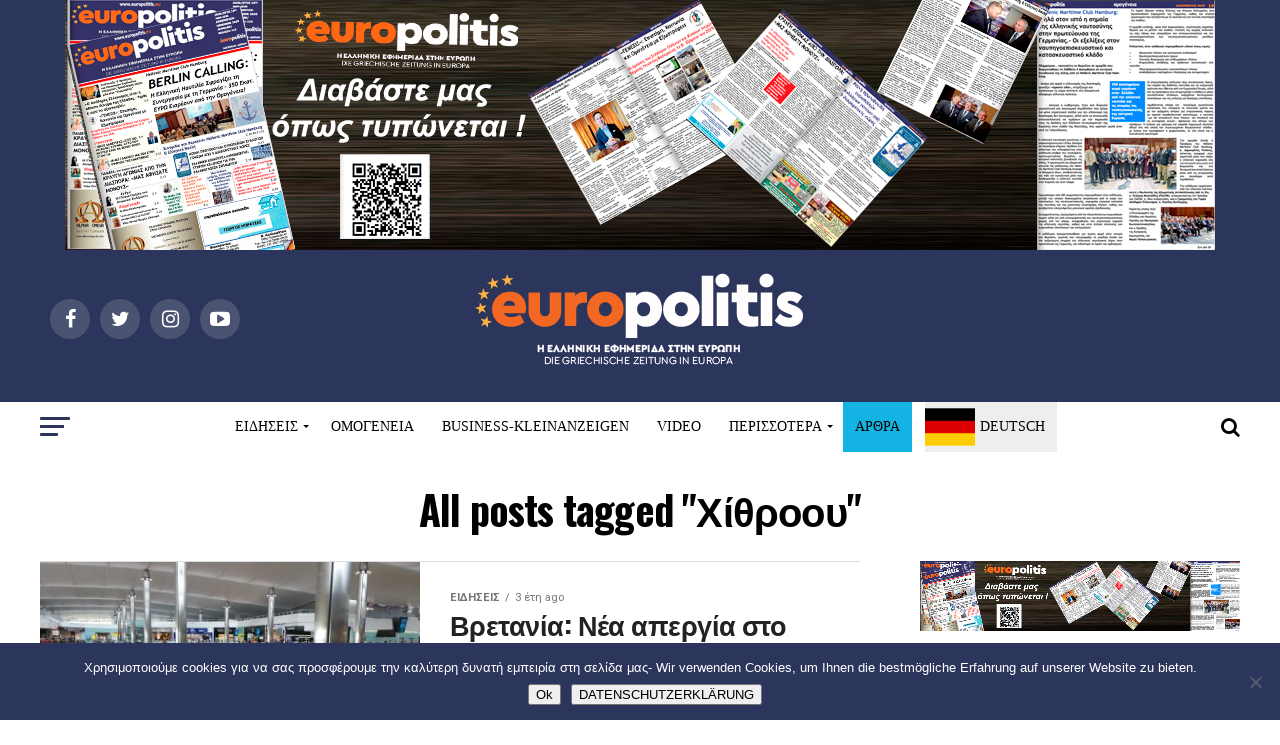

--- FILE ---
content_type: text/html; charset=UTF-8
request_url: https://www.europolitis.eu/tag/%CF%87%CE%AF%CE%B8%CF%81%CE%BF%CE%BF%CF%85/
body_size: 25149
content:
<!DOCTYPE html>
<html lang="el">
<head>
<meta charset="UTF-8" >
<meta name="viewport" id="viewport" content="width=device-width, initial-scale=1.0, maximum-scale=1.0, minimum-scale=1.0, user-scalable=no" />
<link rel="pingback" href="https://www.europolitis.eu/xmlrpc.php" />
<meta property="og:description" content="Η Ελληνική Εφημερίδα στην Ευρώπη/ Die Griechische  Zeitung in Europa" />
<title>Χίθροου &#8211; Europolitis.eu</title>
<meta name='robots' content='max-image-preview:large' />
	<style>img:is([sizes="auto" i], [sizes^="auto," i]) { contain-intrinsic-size: 3000px 1500px }</style>
	<link rel='dns-prefetch' href='//static.addtoany.com' />
<link rel='dns-prefetch' href='//fonts.googleapis.com' />
<link rel="alternate" type="application/rss+xml" title="Ροή RSS &raquo; Europolitis.eu" href="https://www.europolitis.eu/feed/" />
<link rel="alternate" type="application/rss+xml" title="Ροή Σχολίων &raquo; Europolitis.eu" href="https://www.europolitis.eu/comments/feed/" />
<link rel="alternate" type="application/rss+xml" title="Ετικέτα ροής Europolitis.eu &raquo; Χίθροου" href="https://www.europolitis.eu/tag/%cf%87%ce%af%ce%b8%cf%81%ce%bf%ce%bf%cf%85/feed/" />
		<!-- This site uses the Google Analytics by ExactMetrics plugin v8.6.2 - Using Analytics tracking - https://www.exactmetrics.com/ -->
		<!-- Note: ExactMetrics is not currently configured on this site. The site owner needs to authenticate with Google Analytics in the ExactMetrics settings panel. -->
					<!-- No tracking code set -->
				<!-- / Google Analytics by ExactMetrics -->
		<script type="text/javascript">
/* <![CDATA[ */
window._wpemojiSettings = {"baseUrl":"https:\/\/s.w.org\/images\/core\/emoji\/16.0.1\/72x72\/","ext":".png","svgUrl":"https:\/\/s.w.org\/images\/core\/emoji\/16.0.1\/svg\/","svgExt":".svg","source":{"concatemoji":"https:\/\/www.europolitis.eu\/wp-includes\/js\/wp-emoji-release.min.js?ver=6.8.3"}};
/*! This file is auto-generated */
!function(s,n){var o,i,e;function c(e){try{var t={supportTests:e,timestamp:(new Date).valueOf()};sessionStorage.setItem(o,JSON.stringify(t))}catch(e){}}function p(e,t,n){e.clearRect(0,0,e.canvas.width,e.canvas.height),e.fillText(t,0,0);var t=new Uint32Array(e.getImageData(0,0,e.canvas.width,e.canvas.height).data),a=(e.clearRect(0,0,e.canvas.width,e.canvas.height),e.fillText(n,0,0),new Uint32Array(e.getImageData(0,0,e.canvas.width,e.canvas.height).data));return t.every(function(e,t){return e===a[t]})}function u(e,t){e.clearRect(0,0,e.canvas.width,e.canvas.height),e.fillText(t,0,0);for(var n=e.getImageData(16,16,1,1),a=0;a<n.data.length;a++)if(0!==n.data[a])return!1;return!0}function f(e,t,n,a){switch(t){case"flag":return n(e,"\ud83c\udff3\ufe0f\u200d\u26a7\ufe0f","\ud83c\udff3\ufe0f\u200b\u26a7\ufe0f")?!1:!n(e,"\ud83c\udde8\ud83c\uddf6","\ud83c\udde8\u200b\ud83c\uddf6")&&!n(e,"\ud83c\udff4\udb40\udc67\udb40\udc62\udb40\udc65\udb40\udc6e\udb40\udc67\udb40\udc7f","\ud83c\udff4\u200b\udb40\udc67\u200b\udb40\udc62\u200b\udb40\udc65\u200b\udb40\udc6e\u200b\udb40\udc67\u200b\udb40\udc7f");case"emoji":return!a(e,"\ud83e\udedf")}return!1}function g(e,t,n,a){var r="undefined"!=typeof WorkerGlobalScope&&self instanceof WorkerGlobalScope?new OffscreenCanvas(300,150):s.createElement("canvas"),o=r.getContext("2d",{willReadFrequently:!0}),i=(o.textBaseline="top",o.font="600 32px Arial",{});return e.forEach(function(e){i[e]=t(o,e,n,a)}),i}function t(e){var t=s.createElement("script");t.src=e,t.defer=!0,s.head.appendChild(t)}"undefined"!=typeof Promise&&(o="wpEmojiSettingsSupports",i=["flag","emoji"],n.supports={everything:!0,everythingExceptFlag:!0},e=new Promise(function(e){s.addEventListener("DOMContentLoaded",e,{once:!0})}),new Promise(function(t){var n=function(){try{var e=JSON.parse(sessionStorage.getItem(o));if("object"==typeof e&&"number"==typeof e.timestamp&&(new Date).valueOf()<e.timestamp+604800&&"object"==typeof e.supportTests)return e.supportTests}catch(e){}return null}();if(!n){if("undefined"!=typeof Worker&&"undefined"!=typeof OffscreenCanvas&&"undefined"!=typeof URL&&URL.createObjectURL&&"undefined"!=typeof Blob)try{var e="postMessage("+g.toString()+"("+[JSON.stringify(i),f.toString(),p.toString(),u.toString()].join(",")+"));",a=new Blob([e],{type:"text/javascript"}),r=new Worker(URL.createObjectURL(a),{name:"wpTestEmojiSupports"});return void(r.onmessage=function(e){c(n=e.data),r.terminate(),t(n)})}catch(e){}c(n=g(i,f,p,u))}t(n)}).then(function(e){for(var t in e)n.supports[t]=e[t],n.supports.everything=n.supports.everything&&n.supports[t],"flag"!==t&&(n.supports.everythingExceptFlag=n.supports.everythingExceptFlag&&n.supports[t]);n.supports.everythingExceptFlag=n.supports.everythingExceptFlag&&!n.supports.flag,n.DOMReady=!1,n.readyCallback=function(){n.DOMReady=!0}}).then(function(){return e}).then(function(){var e;n.supports.everything||(n.readyCallback(),(e=n.source||{}).concatemoji?t(e.concatemoji):e.wpemoji&&e.twemoji&&(t(e.twemoji),t(e.wpemoji)))}))}((window,document),window._wpemojiSettings);
/* ]]> */
</script>
<style id='wp-emoji-styles-inline-css' type='text/css'>

	img.wp-smiley, img.emoji {
		display: inline !important;
		border: none !important;
		box-shadow: none !important;
		height: 1em !important;
		width: 1em !important;
		margin: 0 0.07em !important;
		vertical-align: -0.1em !important;
		background: none !important;
		padding: 0 !important;
	}
</style>
<link rel='stylesheet' id='wp-block-library-css' href='https://www.europolitis.eu/wp-includes/css/dist/block-library/style.min.css?ver=6.8.3' type='text/css' media='all' />
<style id='classic-theme-styles-inline-css' type='text/css'>
/*! This file is auto-generated */
.wp-block-button__link{color:#fff;background-color:#32373c;border-radius:9999px;box-shadow:none;text-decoration:none;padding:calc(.667em + 2px) calc(1.333em + 2px);font-size:1.125em}.wp-block-file__button{background:#32373c;color:#fff;text-decoration:none}
</style>
<style id='global-styles-inline-css' type='text/css'>
:root{--wp--preset--aspect-ratio--square: 1;--wp--preset--aspect-ratio--4-3: 4/3;--wp--preset--aspect-ratio--3-4: 3/4;--wp--preset--aspect-ratio--3-2: 3/2;--wp--preset--aspect-ratio--2-3: 2/3;--wp--preset--aspect-ratio--16-9: 16/9;--wp--preset--aspect-ratio--9-16: 9/16;--wp--preset--color--black: #000000;--wp--preset--color--cyan-bluish-gray: #abb8c3;--wp--preset--color--white: #ffffff;--wp--preset--color--pale-pink: #f78da7;--wp--preset--color--vivid-red: #cf2e2e;--wp--preset--color--luminous-vivid-orange: #ff6900;--wp--preset--color--luminous-vivid-amber: #fcb900;--wp--preset--color--light-green-cyan: #7bdcb5;--wp--preset--color--vivid-green-cyan: #00d084;--wp--preset--color--pale-cyan-blue: #8ed1fc;--wp--preset--color--vivid-cyan-blue: #0693e3;--wp--preset--color--vivid-purple: #9b51e0;--wp--preset--gradient--vivid-cyan-blue-to-vivid-purple: linear-gradient(135deg,rgba(6,147,227,1) 0%,rgb(155,81,224) 100%);--wp--preset--gradient--light-green-cyan-to-vivid-green-cyan: linear-gradient(135deg,rgb(122,220,180) 0%,rgb(0,208,130) 100%);--wp--preset--gradient--luminous-vivid-amber-to-luminous-vivid-orange: linear-gradient(135deg,rgba(252,185,0,1) 0%,rgba(255,105,0,1) 100%);--wp--preset--gradient--luminous-vivid-orange-to-vivid-red: linear-gradient(135deg,rgba(255,105,0,1) 0%,rgb(207,46,46) 100%);--wp--preset--gradient--very-light-gray-to-cyan-bluish-gray: linear-gradient(135deg,rgb(238,238,238) 0%,rgb(169,184,195) 100%);--wp--preset--gradient--cool-to-warm-spectrum: linear-gradient(135deg,rgb(74,234,220) 0%,rgb(151,120,209) 20%,rgb(207,42,186) 40%,rgb(238,44,130) 60%,rgb(251,105,98) 80%,rgb(254,248,76) 100%);--wp--preset--gradient--blush-light-purple: linear-gradient(135deg,rgb(255,206,236) 0%,rgb(152,150,240) 100%);--wp--preset--gradient--blush-bordeaux: linear-gradient(135deg,rgb(254,205,165) 0%,rgb(254,45,45) 50%,rgb(107,0,62) 100%);--wp--preset--gradient--luminous-dusk: linear-gradient(135deg,rgb(255,203,112) 0%,rgb(199,81,192) 50%,rgb(65,88,208) 100%);--wp--preset--gradient--pale-ocean: linear-gradient(135deg,rgb(255,245,203) 0%,rgb(182,227,212) 50%,rgb(51,167,181) 100%);--wp--preset--gradient--electric-grass: linear-gradient(135deg,rgb(202,248,128) 0%,rgb(113,206,126) 100%);--wp--preset--gradient--midnight: linear-gradient(135deg,rgb(2,3,129) 0%,rgb(40,116,252) 100%);--wp--preset--font-size--small: 13px;--wp--preset--font-size--medium: 20px;--wp--preset--font-size--large: 36px;--wp--preset--font-size--x-large: 42px;--wp--preset--spacing--20: 0.44rem;--wp--preset--spacing--30: 0.67rem;--wp--preset--spacing--40: 1rem;--wp--preset--spacing--50: 1.5rem;--wp--preset--spacing--60: 2.25rem;--wp--preset--spacing--70: 3.38rem;--wp--preset--spacing--80: 5.06rem;--wp--preset--shadow--natural: 6px 6px 9px rgba(0, 0, 0, 0.2);--wp--preset--shadow--deep: 12px 12px 50px rgba(0, 0, 0, 0.4);--wp--preset--shadow--sharp: 6px 6px 0px rgba(0, 0, 0, 0.2);--wp--preset--shadow--outlined: 6px 6px 0px -3px rgba(255, 255, 255, 1), 6px 6px rgba(0, 0, 0, 1);--wp--preset--shadow--crisp: 6px 6px 0px rgba(0, 0, 0, 1);}:where(.is-layout-flex){gap: 0.5em;}:where(.is-layout-grid){gap: 0.5em;}body .is-layout-flex{display: flex;}.is-layout-flex{flex-wrap: wrap;align-items: center;}.is-layout-flex > :is(*, div){margin: 0;}body .is-layout-grid{display: grid;}.is-layout-grid > :is(*, div){margin: 0;}:where(.wp-block-columns.is-layout-flex){gap: 2em;}:where(.wp-block-columns.is-layout-grid){gap: 2em;}:where(.wp-block-post-template.is-layout-flex){gap: 1.25em;}:where(.wp-block-post-template.is-layout-grid){gap: 1.25em;}.has-black-color{color: var(--wp--preset--color--black) !important;}.has-cyan-bluish-gray-color{color: var(--wp--preset--color--cyan-bluish-gray) !important;}.has-white-color{color: var(--wp--preset--color--white) !important;}.has-pale-pink-color{color: var(--wp--preset--color--pale-pink) !important;}.has-vivid-red-color{color: var(--wp--preset--color--vivid-red) !important;}.has-luminous-vivid-orange-color{color: var(--wp--preset--color--luminous-vivid-orange) !important;}.has-luminous-vivid-amber-color{color: var(--wp--preset--color--luminous-vivid-amber) !important;}.has-light-green-cyan-color{color: var(--wp--preset--color--light-green-cyan) !important;}.has-vivid-green-cyan-color{color: var(--wp--preset--color--vivid-green-cyan) !important;}.has-pale-cyan-blue-color{color: var(--wp--preset--color--pale-cyan-blue) !important;}.has-vivid-cyan-blue-color{color: var(--wp--preset--color--vivid-cyan-blue) !important;}.has-vivid-purple-color{color: var(--wp--preset--color--vivid-purple) !important;}.has-black-background-color{background-color: var(--wp--preset--color--black) !important;}.has-cyan-bluish-gray-background-color{background-color: var(--wp--preset--color--cyan-bluish-gray) !important;}.has-white-background-color{background-color: var(--wp--preset--color--white) !important;}.has-pale-pink-background-color{background-color: var(--wp--preset--color--pale-pink) !important;}.has-vivid-red-background-color{background-color: var(--wp--preset--color--vivid-red) !important;}.has-luminous-vivid-orange-background-color{background-color: var(--wp--preset--color--luminous-vivid-orange) !important;}.has-luminous-vivid-amber-background-color{background-color: var(--wp--preset--color--luminous-vivid-amber) !important;}.has-light-green-cyan-background-color{background-color: var(--wp--preset--color--light-green-cyan) !important;}.has-vivid-green-cyan-background-color{background-color: var(--wp--preset--color--vivid-green-cyan) !important;}.has-pale-cyan-blue-background-color{background-color: var(--wp--preset--color--pale-cyan-blue) !important;}.has-vivid-cyan-blue-background-color{background-color: var(--wp--preset--color--vivid-cyan-blue) !important;}.has-vivid-purple-background-color{background-color: var(--wp--preset--color--vivid-purple) !important;}.has-black-border-color{border-color: var(--wp--preset--color--black) !important;}.has-cyan-bluish-gray-border-color{border-color: var(--wp--preset--color--cyan-bluish-gray) !important;}.has-white-border-color{border-color: var(--wp--preset--color--white) !important;}.has-pale-pink-border-color{border-color: var(--wp--preset--color--pale-pink) !important;}.has-vivid-red-border-color{border-color: var(--wp--preset--color--vivid-red) !important;}.has-luminous-vivid-orange-border-color{border-color: var(--wp--preset--color--luminous-vivid-orange) !important;}.has-luminous-vivid-amber-border-color{border-color: var(--wp--preset--color--luminous-vivid-amber) !important;}.has-light-green-cyan-border-color{border-color: var(--wp--preset--color--light-green-cyan) !important;}.has-vivid-green-cyan-border-color{border-color: var(--wp--preset--color--vivid-green-cyan) !important;}.has-pale-cyan-blue-border-color{border-color: var(--wp--preset--color--pale-cyan-blue) !important;}.has-vivid-cyan-blue-border-color{border-color: var(--wp--preset--color--vivid-cyan-blue) !important;}.has-vivid-purple-border-color{border-color: var(--wp--preset--color--vivid-purple) !important;}.has-vivid-cyan-blue-to-vivid-purple-gradient-background{background: var(--wp--preset--gradient--vivid-cyan-blue-to-vivid-purple) !important;}.has-light-green-cyan-to-vivid-green-cyan-gradient-background{background: var(--wp--preset--gradient--light-green-cyan-to-vivid-green-cyan) !important;}.has-luminous-vivid-amber-to-luminous-vivid-orange-gradient-background{background: var(--wp--preset--gradient--luminous-vivid-amber-to-luminous-vivid-orange) !important;}.has-luminous-vivid-orange-to-vivid-red-gradient-background{background: var(--wp--preset--gradient--luminous-vivid-orange-to-vivid-red) !important;}.has-very-light-gray-to-cyan-bluish-gray-gradient-background{background: var(--wp--preset--gradient--very-light-gray-to-cyan-bluish-gray) !important;}.has-cool-to-warm-spectrum-gradient-background{background: var(--wp--preset--gradient--cool-to-warm-spectrum) !important;}.has-blush-light-purple-gradient-background{background: var(--wp--preset--gradient--blush-light-purple) !important;}.has-blush-bordeaux-gradient-background{background: var(--wp--preset--gradient--blush-bordeaux) !important;}.has-luminous-dusk-gradient-background{background: var(--wp--preset--gradient--luminous-dusk) !important;}.has-pale-ocean-gradient-background{background: var(--wp--preset--gradient--pale-ocean) !important;}.has-electric-grass-gradient-background{background: var(--wp--preset--gradient--electric-grass) !important;}.has-midnight-gradient-background{background: var(--wp--preset--gradient--midnight) !important;}.has-small-font-size{font-size: var(--wp--preset--font-size--small) !important;}.has-medium-font-size{font-size: var(--wp--preset--font-size--medium) !important;}.has-large-font-size{font-size: var(--wp--preset--font-size--large) !important;}.has-x-large-font-size{font-size: var(--wp--preset--font-size--x-large) !important;}
:where(.wp-block-post-template.is-layout-flex){gap: 1.25em;}:where(.wp-block-post-template.is-layout-grid){gap: 1.25em;}
:where(.wp-block-columns.is-layout-flex){gap: 2em;}:where(.wp-block-columns.is-layout-grid){gap: 2em;}
:root :where(.wp-block-pullquote){font-size: 1.5em;line-height: 1.6;}
</style>
<link rel='stylesheet' id='contact-form-7-css' href='https://www.europolitis.eu/wp-content/plugins/contact-form-7/includes/css/styles.css?ver=6.1' type='text/css' media='all' />
<link rel='stylesheet' id='cookie-notice-front-css' href='https://www.europolitis.eu/wp-content/plugins/cookie-notice/css/front.min.css?ver=2.5.7' type='text/css' media='all' />
<link rel='stylesheet' id='mvp-custom-style-css' href='https://www.europolitis.eu/wp-content/themes/zox-news/style.css?ver=6.8.3' type='text/css' media='all' />
<style id='mvp-custom-style-inline-css' type='text/css'>


		

		
		
		
#mvp-wallpaper {
	background: url() no-repeat 50% 0;
	}

#mvp-foot-copy a {
	color: #e45932;
	}

#mvp-content-main p a,
.mvp-post-add-main p a {
	box-shadow: inset 0 -4px 0 #e45932;
	}

#mvp-content-main p a:hover,
.mvp-post-add-main p a:hover {
	background: #e45932;
	}

a,
a:visited,
.post-info-name a,
.woocommerce .woocommerce-breadcrumb a {
	color: #3e5ba6;
	}

#mvp-side-wrap a:hover {
	color: #3e5ba6;
	}

.mvp-fly-top:hover,
.mvp-vid-box-wrap,
ul.mvp-soc-mob-list li.mvp-soc-mob-com {
	background: #e45932;
	}

nav.mvp-fly-nav-menu ul li.menu-item-has-children:after,
.mvp-feat1-left-wrap span.mvp-cd-cat,
.mvp-widget-feat1-top-story span.mvp-cd-cat,
.mvp-widget-feat2-left-cont span.mvp-cd-cat,
.mvp-widget-dark-feat span.mvp-cd-cat,
.mvp-widget-dark-sub span.mvp-cd-cat,
.mvp-vid-wide-text span.mvp-cd-cat,
.mvp-feat2-top-text span.mvp-cd-cat,
.mvp-feat3-main-story span.mvp-cd-cat,
.mvp-feat3-sub-text span.mvp-cd-cat,
.mvp-feat4-main-text span.mvp-cd-cat,
.woocommerce-message:before,
.woocommerce-info:before,
.woocommerce-message:before {
	color: #e45932;
	}

#searchform input,
.mvp-authors-name {
	border-bottom: 1px solid #e45932;
	}

.mvp-fly-top:hover {
	border-top: 1px solid #e45932;
	border-left: 1px solid #e45932;
	border-bottom: 1px solid #e45932;
	}

.woocommerce .widget_price_filter .ui-slider .ui-slider-handle,
.woocommerce #respond input#submit.alt,
.woocommerce a.button.alt,
.woocommerce button.button.alt,
.woocommerce input.button.alt,
.woocommerce #respond input#submit.alt:hover,
.woocommerce a.button.alt:hover,
.woocommerce button.button.alt:hover,
.woocommerce input.button.alt:hover {
	background-color: #e45932;
	}

.woocommerce-error,
.woocommerce-info,
.woocommerce-message {
	border-top-color: #e45932;
	}

ul.mvp-feat1-list-buts li.active span.mvp-feat1-list-but,
span.mvp-widget-home-title,
span.mvp-post-cat,
span.mvp-feat1-pop-head {
	background: #3e5ba6;
	}

.woocommerce span.onsale {
	background-color: #3e5ba6;
	}

.mvp-widget-feat2-side-more-but,
.woocommerce .star-rating span:before,
span.mvp-prev-next-label,
.mvp-cat-date-wrap .sticky {
	color: #3e5ba6 !important;
	}

#mvp-main-nav-top,
#mvp-fly-wrap,
.mvp-soc-mob-right,
#mvp-main-nav-small-cont {
	background: #000000;
	}

#mvp-main-nav-small .mvp-fly-but-wrap span,
#mvp-main-nav-small .mvp-search-but-wrap span,
.mvp-nav-top-left .mvp-fly-but-wrap span,
#mvp-fly-wrap .mvp-fly-but-wrap span {
	background: #ffffff;
	}

.mvp-nav-top-right .mvp-nav-search-but,
span.mvp-fly-soc-head,
.mvp-soc-mob-right i,
#mvp-main-nav-small span.mvp-nav-search-but,
#mvp-main-nav-small .mvp-nav-menu ul li a  {
	color: #ffffff;
	}

#mvp-main-nav-small .mvp-nav-menu ul li.menu-item-has-children a:after {
	border-color: #ffffff transparent transparent transparent;
	}

#mvp-nav-top-wrap span.mvp-nav-search-but:hover,
#mvp-main-nav-small span.mvp-nav-search-but:hover {
	color: #0be6af;
	}

#mvp-nav-top-wrap .mvp-fly-but-wrap:hover span,
#mvp-main-nav-small .mvp-fly-but-wrap:hover span,
span.mvp-woo-cart-num:hover {
	background: #0be6af;
	}

#mvp-main-nav-bot-cont {
	background: #ffffff;
	}

#mvp-nav-bot-wrap .mvp-fly-but-wrap span,
#mvp-nav-bot-wrap .mvp-search-but-wrap span {
	background: #000000;
	}

#mvp-nav-bot-wrap span.mvp-nav-search-but,
#mvp-nav-bot-wrap .mvp-nav-menu ul li a {
	color: #000000;
	}

#mvp-nav-bot-wrap .mvp-nav-menu ul li.menu-item-has-children a:after {
	border-color: #000000 transparent transparent transparent;
	}

.mvp-nav-menu ul li:hover a {
	border-bottom: 5px solid #0be6af;
	}

#mvp-nav-bot-wrap .mvp-fly-but-wrap:hover span {
	background: #0be6af;
	}

#mvp-nav-bot-wrap span.mvp-nav-search-but:hover {
	color: #0be6af;
	}

body,
.mvp-feat1-feat-text p,
.mvp-feat2-top-text p,
.mvp-feat3-main-text p,
.mvp-feat3-sub-text p,
#searchform input,
.mvp-author-info-text,
span.mvp-post-excerpt,
.mvp-nav-menu ul li ul.sub-menu li a,
nav.mvp-fly-nav-menu ul li a,
.mvp-ad-label,
span.mvp-feat-caption,
.mvp-post-tags a,
.mvp-post-tags a:visited,
span.mvp-author-box-name a,
#mvp-author-box-text p,
.mvp-post-gallery-text p,
ul.mvp-soc-mob-list li span,
#comments,
h3#reply-title,
h2.comments,
#mvp-foot-copy p,
span.mvp-fly-soc-head,
.mvp-post-tags-header,
span.mvp-prev-next-label,
span.mvp-post-add-link-but,
#mvp-comments-button a,
#mvp-comments-button span.mvp-comment-but-text,
.woocommerce ul.product_list_widget span.product-title,
.woocommerce ul.product_list_widget li a,
.woocommerce #reviews #comments ol.commentlist li .comment-text p.meta,
.woocommerce div.product p.price,
.woocommerce div.product p.price ins,
.woocommerce div.product p.price del,
.woocommerce ul.products li.product .price del,
.woocommerce ul.products li.product .price ins,
.woocommerce ul.products li.product .price,
.woocommerce #respond input#submit,
.woocommerce a.button,
.woocommerce button.button,
.woocommerce input.button,
.woocommerce .widget_price_filter .price_slider_amount .button,
.woocommerce span.onsale,
.woocommerce-review-link,
#woo-content p.woocommerce-result-count,
.woocommerce div.product .woocommerce-tabs ul.tabs li a,
a.mvp-inf-more-but,
span.mvp-cont-read-but,
span.mvp-cd-cat,
span.mvp-cd-date,
.mvp-feat4-main-text p,
span.mvp-woo-cart-num,
span.mvp-widget-home-title2,
.wp-caption,
#mvp-content-main p.wp-caption-text,
.gallery-caption,
.mvp-post-add-main p.wp-caption-text,
#bbpress-forums,
#bbpress-forums p,
.protected-post-form input,
#mvp-feat6-text p {
	font-family: 'Roboto', sans-serif;
	}

.mvp-blog-story-text p,
span.mvp-author-page-desc,
#mvp-404 p,
.mvp-widget-feat1-bot-text p,
.mvp-widget-feat2-left-text p,
.mvp-flex-story-text p,
.mvp-search-text p,
#mvp-content-main p,
.mvp-post-add-main p,
.rwp-summary,
.rwp-u-review__comment,
.mvp-feat5-mid-main-text p,
.mvp-feat5-small-main-text p {
	font-family: 'PT Serif', sans-serif;
	}

.mvp-nav-menu ul li a,
#mvp-foot-menu ul li a {
	font-family: 'Oswald', sans-serif;
	}


.mvp-feat1-sub-text h2,
.mvp-feat1-pop-text h2,
.mvp-feat1-list-text h2,
.mvp-widget-feat1-top-text h2,
.mvp-widget-feat1-bot-text h2,
.mvp-widget-dark-feat-text h2,
.mvp-widget-dark-sub-text h2,
.mvp-widget-feat2-left-text h2,
.mvp-widget-feat2-right-text h2,
.mvp-blog-story-text h2,
.mvp-flex-story-text h2,
.mvp-vid-wide-more-text p,
.mvp-prev-next-text p,
.mvp-related-text,
.mvp-post-more-text p,
h2.mvp-authors-latest a,
.mvp-feat2-bot-text h2,
.mvp-feat3-sub-text h2,
.mvp-feat3-main-text h2,
.mvp-feat4-main-text h2,
.mvp-feat5-text h2,
.mvp-feat5-mid-main-text h2,
.mvp-feat5-small-main-text h2,
.mvp-feat5-mid-sub-text h2,
#mvp-feat6-text h2 {
	font-family: 'Oswald', sans-serif;
	}

.mvp-feat2-top-text h2,
.mvp-feat1-feat-text h2,
h1.mvp-post-title,
h1.mvp-post-title-wide,
.mvp-drop-nav-title h4,
#mvp-content-main blockquote p,
.mvp-post-add-main blockquote p,
#mvp-404 h1,
#woo-content h1.page-title,
.woocommerce div.product .product_title,
.woocommerce ul.products li.product h3 {
	font-family: 'Oswald', sans-serif;
	}

span.mvp-feat1-pop-head,
.mvp-feat1-pop-text:before,
span.mvp-feat1-list-but,
span.mvp-widget-home-title,
.mvp-widget-feat2-side-more,
span.mvp-post-cat,
span.mvp-page-head,
h1.mvp-author-top-head,
.mvp-authors-name,
#mvp-content-main h1,
#mvp-content-main h2,
#mvp-content-main h3,
#mvp-content-main h4,
#mvp-content-main h5,
#mvp-content-main h6,
.woocommerce .related h2,
.woocommerce div.product .woocommerce-tabs .panel h2,
.woocommerce div.product .product_title,
.mvp-feat5-side-list .mvp-feat1-list-img:after {
	font-family: 'Roboto', sans-serif;
	}

	

	.mvp-nav-links {
		display: none;
		}
		
</style>
<link rel='stylesheet' id='fontawesome-child-css' href='https://www.europolitis.eu/wp-content/themes/zox-news-child/font-awesome/css/font-awesome.css?ver=6.8.3' type='text/css' media='all' />
<link rel='stylesheet' id='mvp-custom-child-style-css' href='https://www.europolitis.eu/wp-content/themes/zox-news-child/style.css?ver=1.0.0' type='text/css' media='all' />
<link rel='stylesheet' id='mvp-reset-css' href='https://www.europolitis.eu/wp-content/themes/zox-news/css/reset.css?ver=6.8.3' type='text/css' media='all' />
<link rel='stylesheet' id='fontawesome-css' href='https://www.europolitis.eu/wp-content/themes/zox-news-child/font-awesome/css/font-awesome.css?ver=6.8.3' type='text/css' media='all' />
<link rel='stylesheet' id='mvp-fonts-css' href='//fonts.googleapis.com/css?family=Advent+Pro%3A700%26subset%3Dlatin%2Clatin-ext%2Ccyrillic%2Ccyrillic-ext%2Cgreek-ext%2Cgreek%2Cvietnamese%7COpen+Sans%3A700%26subset%3Dlatin%2Clatin-ext%2Ccyrillic%2Ccyrillic-ext%2Cgreek-ext%2Cgreek%2Cvietnamese%7CAnton%3A400%26subset%3Dlatin%2Clatin-ext%2Ccyrillic%2Ccyrillic-ext%2Cgreek-ext%2Cgreek%2Cvietnamese%7COswald%3A100%2C200%2C300%2C400%2C500%2C600%2C700%2C800%2C900%26subset%3Dlatin%2Clatin-ext%2Ccyrillic%2Ccyrillic-ext%2Cgreek-ext%2Cgreek%2Cvietnamese%7COswald%3A100%2C200%2C300%2C400%2C500%2C600%2C700%2C800%2C900%26subset%3Dlatin%2Clatin-ext%2Ccyrillic%2Ccyrillic-ext%2Cgreek-ext%2Cgreek%2Cvietnamese%7CRoboto%3A100%2C200%2C300%2C400%2C500%2C600%2C700%2C800%2C900%26subset%3Dlatin%2Clatin-ext%2Ccyrillic%2Ccyrillic-ext%2Cgreek-ext%2Cgreek%2Cvietnamese%7CRoboto%3A100%2C200%2C300%2C400%2C500%2C600%2C700%2C800%2C900%26subset%3Dlatin%2Clatin-ext%2Ccyrillic%2Ccyrillic-ext%2Cgreek-ext%2Cgreek%2Cvietnamese%7CPT+Serif%3A100%2C200%2C300%2C400%2C500%2C600%2C700%2C800%2C900%26subset%3Dlatin%2Clatin-ext%2Ccyrillic%2Ccyrillic-ext%2Cgreek-ext%2Cgreek%2Cvietnamese%7COswald%3A100%2C200%2C300%2C400%2C500%2C600%2C700%2C800%2C900%26subset%3Dlatin%2Clatin-ext%2Ccyrillic%2Ccyrillic-ext%2Cgreek-ext%2Cgreek%2Cvietnamese' type='text/css' media='all' />
<link rel='stylesheet' id='mvp-media-queries-css' href='https://www.europolitis.eu/wp-content/themes/zox-news/css/media-queries.css?ver=6.8.3' type='text/css' media='all' />
<link rel='stylesheet' id='addtoany-css' href='https://www.europolitis.eu/wp-content/plugins/add-to-any/addtoany.min.css?ver=1.16' type='text/css' media='all' />
<style id='addtoany-inline-css' type='text/css'>
@media screen and (max-width:980px){
.a2a_floating_style.a2a_vertical_style{display:none;}
}
@media screen and (min-width:981px){
.a2a_floating_style.a2a_default_style{display:none;}
}
</style>

	<script type="text/javascript">
	var appid = '';
	</script>

<script type="text/javascript" src="https://www.europolitis.eu/wp-includes/js/jquery/jquery.min.js?ver=3.7.1" id="jquery-core-js"></script>
<script type="text/javascript" src="https://www.europolitis.eu/wp-includes/js/jquery/jquery-migrate.min.js?ver=3.4.1" id="jquery-migrate-js"></script>
<script type="text/javascript" id="wapns-js-extra">
/* <![CDATA[ */
var wapnsajax = {"ajaxurl":"https:\/\/www.europolitis.eu\/wp-admin\/admin-ajax.php"};
/* ]]> */
</script>
<script type="text/javascript" src="https://www.europolitis.eu/wp-content/plugins/wordapp-mobile-app/js/ajax.js?date=20260128073855&amp;ver=6.8.3" id="wapns-js"></script>
<script type="text/javascript" id="addtoany-core-js-before">
/* <![CDATA[ */
window.a2a_config=window.a2a_config||{};a2a_config.callbacks=[];a2a_config.overlays=[];a2a_config.templates={};a2a_localize = {
	Share: "Μοιραστείτε",
	Save: "Αποθήκευση",
	Subscribe: "Εγγραφείτε",
	Email: "Email",
	Bookmark: "Προσθήκη στα Αγαπημένα",
	ShowAll: "Προβολή όλων",
	ShowLess: "Προβολή λιγότερων",
	FindServices: "Αναζήτηση υπηρεσίας(ιών)",
	FindAnyServiceToAddTo: "Άμεση προσθήκη κάθε υπηρεσίας",
	PoweredBy: "Powered by",
	ShareViaEmail: "Μοιραστείτε μέσω e-mail",
	SubscribeViaEmail: "Εγγραφείτε μέσω e-mail",
	BookmarkInYourBrowser: "Προσθήκη στα Αγαπημένα μέσα από τον σελιδοδείκτη σας",
	BookmarkInstructions: "Πατήστε Ctrl+D or \u2318+D για να προσθέσετε τη σελίδα στα Αγαπημένα σας",
	AddToYourFavorites: "Προσθήκη στα Αγαπημένα",
	SendFromWebOrProgram: "Αποστολή από οποιοδήποτε e-mail διεύθυνση ή e-mail πρόγραμμα",
	EmailProgram: "E-mail πρόγραμμα",
	More: "Περισσότερα &#8230;",
	ThanksForSharing: "Ευχαριστώ για την κοινοποίηση!",
	ThanksForFollowing: "Ευχαριστώ που με ακολουθείτε!"
};

a2a_config.callbacks.push({ready: function(){var d=document;function a(){var c,e=d.createElement("div");e.innerHTML="<div class=\"a2a_kit a2a_kit_size_32 a2a_floating_style a2a_vertical_style\" style=\"margin-left:-64px;top:100px;background-color:transparent;\"><a class=\"a2a_button_email\"><\/a><a class=\"a2a_button_whatsapp\"><\/a><a class=\"a2a_button_facebook\"><\/a><a class=\"a2a_button_x\"><\/a><a class=\"a2a_button_copy_link\"><\/a><a class=\"a2a_button_facebook_messenger\"><\/a><a class=\"a2a_button_google_translate\"><\/a><a class=\"a2a_dd addtoany_share_save addtoany_share\" href=\"https:\/\/www.addtoany.com\/share\"><\/a><\/div><div class=\"a2a_kit a2a_kit_size_32 a2a_floating_style a2a_default_style\" style=\"bottom:0px;right:0px;background-color:transparent;\"><a class=\"a2a_button_email\"><\/a><a class=\"a2a_button_whatsapp\"><\/a><a class=\"a2a_button_facebook\"><\/a><a class=\"a2a_button_x\"><\/a><a class=\"a2a_button_copy_link\"><\/a><a class=\"a2a_button_facebook_messenger\"><\/a><a class=\"a2a_button_google_translate\"><\/a><a class=\"a2a_dd addtoany_share_save addtoany_share\" href=\"https:\/\/www.addtoany.com\/share\"><\/a><\/div>";c=d.querySelector("main, [role=\"main\"], article, .status-publish");if(c)c.appendChild(e.firstChild);a2a.init("page");}if("loading"!==d.readyState)a();else d.addEventListener("DOMContentLoaded",a,false);}});
/* ]]> */
</script>
<script type="text/javascript" defer src="https://static.addtoany.com/menu/page.js" id="addtoany-core-js"></script>
<script type="text/javascript" defer src="https://www.europolitis.eu/wp-content/plugins/add-to-any/addtoany.min.js?ver=1.1" id="addtoany-jquery-js"></script>
<script type="text/javascript" id="cookie-notice-front-js-before">
/* <![CDATA[ */
var cnArgs = {"ajaxUrl":"https:\/\/www.europolitis.eu\/wp-admin\/admin-ajax.php","nonce":"5ed5108094","hideEffect":"fade","position":"bottom","onScroll":false,"onScrollOffset":100,"onClick":false,"cookieName":"cookie_notice_accepted","cookieTime":2592000,"cookieTimeRejected":2592000,"globalCookie":false,"redirection":false,"cache":true,"revokeCookies":false,"revokeCookiesOpt":"automatic"};
/* ]]> */
</script>
<script type="text/javascript" src="https://www.europolitis.eu/wp-content/plugins/cookie-notice/js/front.min.js?ver=2.5.7" id="cookie-notice-front-js"></script>
<script type="text/javascript" src="https://www.europolitis.eu/wp-content/plugins/css-hero/assets/js/prefixfree.min.js?ver=6.8.3" id="prefixfree-js"></script>
<link rel="https://api.w.org/" href="https://www.europolitis.eu/wp-json/" /><link rel="alternate" title="JSON" type="application/json" href="https://www.europolitis.eu/wp-json/wp/v2/tags/7839" /><link rel="EditURI" type="application/rsd+xml" title="RSD" href="https://www.europolitis.eu/xmlrpc.php?rsd" />
<meta name="generator" content="WordPress 6.8.3" />
<!-- Start CSSHero.org Dynamic CSS & Fonts Loading -->
	 <link rel="stylesheet" type="text/css" media="all" href="https://www.europolitis.eu/wp-content/uploads/2021/03/csshero-style.css" data-apply-prefixfree />
	  <!-- End CSSHero.org Dynamic CSS & Fonts Loading -->    
	<link rel="icon" href="https://www.europolitis.eu/wp-content/uploads/2024/07/eur2020.png" sizes="32x32" />
<link rel="icon" href="https://www.europolitis.eu/wp-content/uploads/2024/07/eur2020.png" sizes="192x192" />
<link rel="apple-touch-icon" href="https://www.europolitis.eu/wp-content/uploads/2024/07/eur2020.png" />
<meta name="msapplication-TileImage" content="https://www.europolitis.eu/wp-content/uploads/2024/07/eur2020.png" />
		<style type="text/css" id="wp-custom-css">
			.err3 {
	background: #13b4e3;
	color: #fff;
	
}

.smart-world{
	display:none;
	position:fixed;
	right:0;
	top:50px;
	z-index:9999;
	width:250px;
	height:auto;
}		</style>
		<meta property="fb:pages" content="341754799172818" />

<script data-ad-client="ca-pub-5762516714870192" async src="https://pagead2.googlesyndication.com/pagead/js/adsbygoogle.js"></script>	
</head>
<body class="archive tag tag-7839 wp-theme-zox-news wp-child-theme-zox-news-child cookies-not-set">
	<div id="mvp-fly-wrap">
	<div id="mvp-fly-menu-top" class="left relative">
		<div class="mvp-fly-top-out left relative">
			<div class="mvp-fly-top-in">
				<div id="mvp-fly-logo" class="left relative">
											<a href="https://www.europolitis.eu/"><img src="http://www.europolitis.eu/wp-content/uploads/2018/04/logo-light-v8-scroll.png" alt="Europolitis.eu" data-rjs="2" /></a>
									</div><!--mvp-fly-logo-->
			</div><!--mvp-fly-top-in-->
			<div class="mvp-fly-but-wrap mvp-fly-but-menu mvp-fly-but-click">
				<span></span>
				<span></span>
				<span></span>
				<span></span>
			</div><!--mvp-fly-but-wrap-->
		</div><!--mvp-fly-top-out-->
	</div><!--mvp-fly-menu-top-->
	<div id="mvp-fly-menu-wrap">
		<nav class="mvp-fly-nav-menu left relative">
			<div class="menu-main-menu-container"><ul id="menu-main-menu" class="menu"><li id="menu-item-16738" class="menu-item menu-item-type-taxonomy menu-item-object-category menu-item-has-children menu-item-16738"><a href="https://www.europolitis.eu/category/eidiseis/">ΕΙΔΗΣΕΙΣ</a>
<ul class="sub-menu">
	<li id="menu-item-16740" class="menu-item menu-item-type-taxonomy menu-item-object-category menu-item-16740"><a href="https://www.europolitis.eu/category/eidiseis/ellada/">ΕΛΛΑΔΑ</a></li>
	<li id="menu-item-21278" class="menu-item menu-item-type-taxonomy menu-item-object-category menu-item-21278"><a href="https://www.europolitis.eu/category/eidiseis/germania/">ΓΕΡΜΑΝΙΑ</a></li>
	<li id="menu-item-16744" class="menu-item menu-item-type-taxonomy menu-item-object-category menu-item-16744"><a href="https://www.europolitis.eu/category/eidiseis/europe/">ΕΥΡΩΠΗ</a></li>
	<li id="menu-item-16745" class="mvp-mega-dropdown menu-item menu-item-type-taxonomy menu-item-object-category menu-item-16745"><a href="https://www.europolitis.eu/category/eidiseis/kosmos/">ΚΟΣΜΟΣ</a></li>
</ul>
</li>
<li id="menu-item-16742" class="mvp-mega-dropdown menu-item menu-item-type-taxonomy menu-item-object-category menu-item-16742"><a href="https://www.europolitis.eu/category/onogeneia/">ΟΜΟΓΕΝΕΙΑ</a></li>
<li id="menu-item-36256" class="mvp-mega-dropdown menu-item menu-item-type-taxonomy menu-item-object-category menu-item-36256"><a href="https://www.europolitis.eu/category/business/">BUSINESS-Kleinanzeigen</a></li>
<li id="menu-item-16731" class="mvp-mega-dropdown menu-item menu-item-type-taxonomy menu-item-object-category menu-item-16731"><a href="https://www.europolitis.eu/category/europolitistv/">VIDEO</a></li>
<li id="menu-item-16735" class="menu-item menu-item-type-taxonomy menu-item-object-category menu-item-has-children menu-item-16735"><a href="https://www.europolitis.eu/category/deite-akoma/">ΠΕΡΙΣΣΟΤΕΡΑ</a>
<ul class="sub-menu">
	<li id="menu-item-16733" class="menu-item menu-item-type-taxonomy menu-item-object-category menu-item-has-children menu-item-16733"><a href="https://www.europolitis.eu/category/gastronomia/">ΓΑΣΤΡΟΝΟΜΙΑ</a>
	<ul class="sub-menu">
		<li id="menu-item-23069" class="menu-item menu-item-type-taxonomy menu-item-object-category menu-item-23069"><a href="https://www.europolitis.eu/category/gastronomia/reportaz/">ΡΕΠΟΡΤΑΖ</a></li>
		<li id="menu-item-16734" class="menu-item menu-item-type-taxonomy menu-item-object-category menu-item-16734"><a href="https://www.europolitis.eu/category/gastronomia/diatrofi-nea/">ΝΕΑ</a></li>
		<li id="menu-item-16956" class="menu-item menu-item-type-taxonomy menu-item-object-category menu-item-16956"><a href="https://www.europolitis.eu/category/gastronomia/syntages/">ΣΥΝΤΑΓΕΣ</a></li>
	</ul>
</li>
	<li id="menu-item-16960" class="menu-item menu-item-type-taxonomy menu-item-object-category menu-item-16960"><a href="https://www.europolitis.eu/category/interviews/">ΣΥΝΕΝΤΕΥΞΕΙΣ</a></li>
	<li id="menu-item-34925" class="menu-item menu-item-type-taxonomy menu-item-object-category menu-item-34925"><a href="https://www.europolitis.eu/category/deite-akoma/axizei-na-deis/">ΑΞΙΖΕΙ ΝΑ ΔΕΙΣ</a></li>
	<li id="menu-item-16963" class="menu-item menu-item-type-taxonomy menu-item-object-category menu-item-16963"><a href="https://www.europolitis.eu/category/deite-akoma/paraxenes-eidisis/">ΠΕΡΙΕΡΓΑ</a></li>
	<li id="menu-item-16737" class="menu-item menu-item-type-taxonomy menu-item-object-category menu-item-16737"><a href="https://www.europolitis.eu/category/deite-akoma/arthra/enimerosi/">ΕΝΗΜΕΡΩΣΗ &#038; ΑΠΟΨΕΙΣ</a></li>
	<li id="menu-item-31011" class="menu-item menu-item-type-taxonomy menu-item-object-category menu-item-31011"><a href="https://www.europolitis.eu/category/diatrofi/">ΔΙΑΤΡΟΦΗ</a></li>
	<li id="menu-item-16965" class="menu-item menu-item-type-taxonomy menu-item-object-category menu-item-16965"><a href="https://www.europolitis.eu/category/deite-akoma/health/">ΥΓΕΙΑ</a></li>
	<li id="menu-item-24310" class="menu-item menu-item-type-taxonomy menu-item-object-category menu-item-24310"><a href="https://www.europolitis.eu/category/deite-akoma/technologia/">ΤΕΧΝΟΛΟΓΙΑ</a></li>
	<li id="menu-item-16957" class="menu-item menu-item-type-taxonomy menu-item-object-category menu-item-16957"><a href="https://www.europolitis.eu/category/diakopes/">ΤΟΥΡΙΣΜΟΣ</a></li>
	<li id="menu-item-16736" class="menu-item menu-item-type-taxonomy menu-item-object-category menu-item-16736"><a href="https://www.europolitis.eu/category/deite-akoma/life-style/">LIFE STYLE</a></li>
	<li id="menu-item-16962" class="menu-item menu-item-type-taxonomy menu-item-object-category menu-item-16962"><a href="https://www.europolitis.eu/category/deite-akoma/omorfia/">ΟΜΟΡΦΙΑ</a></li>
	<li id="menu-item-31010" class="menu-item menu-item-type-taxonomy menu-item-object-category menu-item-31010"><a href="https://www.europolitis.eu/category/deite-akoma/kreta/">ΚΡΗΤΗ &#8211; ΚΡΕΤΑ</a></li>
</ul>
</li>
<li id="menu-item-16972" class="err3 menu-item menu-item-type-custom menu-item-object-custom menu-item-16972"><a target="_blank" href="https://www.europolitis.eu/category/deite-akoma/arthra/enimerosi/">ΑΡΘΡΑ</a></li>
<li id="menu-item-24822" class="err2 menu-item menu-item-type-post_type menu-item-object-page menu-item-24822"><a target="_blank" href="https://www.europolitis.eu/homepage/">DEUTSCH</a></li>
</ul></div>		</nav>
	</div><!--mvp-fly-menu-wrap-->
	<div id="mvp-fly-soc-wrap">
		<span class="mvp-fly-soc-head">Connect with us</span>
		<ul class="mvp-fly-soc-list left relative">
							<li><a href="https://www.facebook.com/EUROPOLITIS" target="_blank" class="fa fa-facebook fa-2"></a></li>
										<li><a href="https://twitter.com/Voulgaris_Vas" target="_blank" class="fa fa-twitter fa-2"></a></li>
										<li><a href="https://www.instagram.com/europolitis" target="_blank" class="fa fa-pinterest-p fa-2"></a></li>
										<li><a href="https://www.instagram.com/europolitis" target="_blank" class="fa fa-instagram fa-2"></a></li>
													<li><a href="https://www.youtube.com/channel/UCq_Xh3j5xqAuNEXkU5b-WIg" target="_blank" class="fa fa-youtube-play fa-2"></a></li>
													<li><a href="http://www.europolitis.eu/feed/rss" target="_blank" class="fa fa-tumblr fa-2"></a></li>
					</ul>
	</div><!--mvp-fly-soc-wrap-->
</div><!--mvp-fly-wrap-->	<div id="mvp-site" class="left relative">
		<div id="mvp-search-wrap">
			<div id="mvp-search-box">
				<form method="get" id="searchform" action="https://www.europolitis.eu/">
	<input type="text" name="s" id="s" value="Search" onfocus='if (this.value == "Search") { this.value = ""; }' onblur='if (this.value == "") { this.value = "Search"; }' />
	<input type="hidden" id="searchsubmit" value="Search" />
</form>			</div><!--mvp-search-box-->
			<div class="mvp-search-but-wrap mvp-search-click">
				<span></span>
				<span></span>
			</div><!--mvp-search-but-wrap-->
		</div><!--mvp-search-wrap-->
				<div id="mvp-site-wall" class="left relative">
											<div id="mvp-leader-wrap">
					<a href="https://www.europolitis.eu/ebook/2025/EUROPOLITIS_116/mobile/index.html#p=1
" target="_blank">
<img src="https://www.europolitis.eu/wp-content/uploads/2025/12/Banner116.png"></a>
				</div><!--mvp-leader-wrap-->
										<div id="mvp-site-main" class="left relative">
			<header id="mvp-main-head-wrap" class="left relative">
									<nav id="mvp-main-nav-wrap" class="left relative">
						<div id="mvp-main-nav-top" class="left relative">
							<div class="mvp-main-box">
								<div id="mvp-nav-top-wrap" class="left relative">
									<div class="mvp-nav-top-right-out left relative">
										<div class="mvp-nav-top-right-in">
											<div class="mvp-nav-top-cont left relative">
												<div class="mvp-nav-top-left-out relative">
													<div class="mvp-nav-top-left">
														<div class="mvp-nav-soc-wrap">
															<a href="https://www.ortelmobile.de/prepaid-options/world-optionen/smart-world-xl.html" target="_blank"><img class="smart-world" src="https://www.europolitis.eu/wp-content/uploads/2021/03/unnamed-1.jpg"></a>
																															<a href="https://www.facebook.com/EUROPOLITIS" target="_blank"><span class="mvp-nav-soc-but fa fa-facebook fa-2"></span></a>
																																														<a href="https://twitter.com/Voulgaris_Vas" target="_blank"><span class="mvp-nav-soc-but fa fa-twitter fa-2"></span></a>
																																														<a href="https://www.instagram.com/europolitis" target="_blank"><span class="mvp-nav-soc-but fa fa-instagram fa-2"></span></a>
																																														<a href="https://www.youtube.com/channel/UCq_Xh3j5xqAuNEXkU5b-WIg" target="_blank"><span class="mvp-nav-soc-but fa fa-youtube-play fa-2"></span></a>
																													</div><!--mvp-nav-soc-wrap-->
														<div class="mvp-fly-but-wrap mvp-fly-but-click left relative">
															<span></span>
															<span></span>
															<span></span>
															<span></span>
														</div><!--mvp-fly-but-wrap-->
													</div><!--mvp-nav-top-left-->
													<div class="mvp-nav-top-left-in">
														<div class="mvp-nav-top-mid left relative" itemscope itemtype="http://schema.org/Organization">
																															<a class="mvp-nav-logo-reg" itemprop="url" href="https://www.europolitis.eu/"><img itemprop="logo" src="http://www.europolitis.eu/wp-content/uploads/2018/04/logo-light-v5.png" alt="Europolitis.eu" data-rjs="2" /></a>
																																														<a class="mvp-nav-logo-small" href="https://www.europolitis.eu/"><img src="http://www.europolitis.eu/wp-content/uploads/2018/04/logo-light-v8-scroll.png" alt="Europolitis.eu" data-rjs="2" /></a>
																																														<h2 class="mvp-logo-title">Europolitis.eu</h2>
																																												</div><!--mvp-nav-top-mid-->
													</div><!--mvp-nav-top-left-in-->
												</div><!--mvp-nav-top-left-out-->
											</div><!--mvp-nav-top-cont-->
										</div><!--mvp-nav-top-right-in-->
										<div class="mvp-nav-top-right">
																						<span class="mvp-nav-search-but fa fa-search fa-2 mvp-search-click"></span>
										</div><!--mvp-nav-top-right-->
									</div><!--mvp-nav-top-right-out-->
								</div><!--mvp-nav-top-wrap-->
							</div><!--mvp-main-box-->
						</div><!--mvp-main-nav-top-->
						<div id="mvp-main-nav-bot" class="left relative">
							<div id="mvp-main-nav-bot-cont" class="left">
								<div class="mvp-main-box">
									<div id="mvp-nav-bot-wrap" class="left">
										<div class="mvp-nav-bot-right-out left">
											<div class="mvp-nav-bot-right-in">
												<div class="mvp-nav-bot-cont left">
													<div class="mvp-nav-bot-left-out">
														<div class="mvp-nav-bot-left left relative">
															<div class="mvp-fly-but-wrap mvp-fly-but-click left relative">
																<span></span>
																<span></span>
																<span></span>
																<span></span>
															</div><!--mvp-fly-but-wrap-->
														</div><!--mvp-nav-bot-left-->
														<div class="mvp-nav-bot-left-in">
															<div class="mvp-nav-menu left">
																<div class="menu-main-menu-container"><ul id="menu-main-menu-1" class="menu"><li class="menu-item menu-item-type-taxonomy menu-item-object-category menu-item-has-children menu-item-16738"><a href="https://www.europolitis.eu/category/eidiseis/">ΕΙΔΗΣΕΙΣ</a>
<ul class="sub-menu">
	<li class="menu-item menu-item-type-taxonomy menu-item-object-category menu-item-16740"><a href="https://www.europolitis.eu/category/eidiseis/ellada/">ΕΛΛΑΔΑ</a></li>
	<li class="menu-item menu-item-type-taxonomy menu-item-object-category menu-item-21278"><a href="https://www.europolitis.eu/category/eidiseis/germania/">ΓΕΡΜΑΝΙΑ</a></li>
	<li class="menu-item menu-item-type-taxonomy menu-item-object-category menu-item-16744"><a href="https://www.europolitis.eu/category/eidiseis/europe/">ΕΥΡΩΠΗ</a></li>
	<li class="mvp-mega-dropdown menu-item menu-item-type-taxonomy menu-item-object-category menu-item-16745"><a href="https://www.europolitis.eu/category/eidiseis/kosmos/">ΚΟΣΜΟΣ</a><div class="mvp-mega-dropdown"><div class="mvp-main-box"><ul class="mvp-mega-list"><li><a href="https://www.europolitis.eu/2026/01/26/%ce%bf%ce%b9-%ce%b1%cf%81%cf%87%ce%b1%ce%b9%cf%8c%cf%84%ce%b5%cf%81%ce%b5%cf%82-%ce%b2%cf%81%ce%b1%cf%87%ce%bf%ce%b3%cf%81%ce%b1%cf%86%ce%af%ce%b5%cf%82-%cf%83%cf%84%ce%bf%ce%bd-%ce%ba%cf%8c%cf%83/"><div class="mvp-mega-img"><img width="400" height="240" src="https://www.europolitis.eu/wp-content/uploads/2024/07/cave_myhometowncolumn0-400x240.jpg" class="attachment-mvp-mid-thumb size-mvp-mid-thumb wp-post-image" alt="" decoding="async" fetchpriority="high" srcset="https://www.europolitis.eu/wp-content/uploads/2024/07/cave_myhometowncolumn0-400x240.jpg 400w, https://www.europolitis.eu/wp-content/uploads/2024/07/cave_myhometowncolumn0-1000x600.jpg 1000w, https://www.europolitis.eu/wp-content/uploads/2024/07/cave_myhometowncolumn0-590x354.jpg 590w" sizes="(max-width: 400px) 100vw, 400px" /></div><p>Οι αρχαιότερες βραχογραφίες στον κόσμο &#8220;δείχνουν&#8221; τον δρόμο της μετανάστευσης του ανθρώπου στην Αυστραλία</p></a></li><li><a href="https://www.europolitis.eu/2026/01/25/%ce%b7%cf%80%ce%b1-%ce%b1%ce%ba%cf%85%cf%81%cf%8e%cf%83%ce%b5%ce%b9%cf%82-%cf%80%cf%84%ce%ae%cf%83%ce%b5%cf%89%ce%bd-%ce%ba%ce%b1%ce%b9-%ce%b4%ce%b9%ce%b1%ce%ba%ce%bf%cf%80%ce%ae-%cf%84%ce%b7%cf%82/"><div class="mvp-mega-img"><img width="400" height="240" src="https://www.europolitis.eu/wp-content/uploads/2024/06/airport_Skitterphoto-400x240.jpg" class="attachment-mvp-mid-thumb size-mvp-mid-thumb wp-post-image" alt="" decoding="async" srcset="https://www.europolitis.eu/wp-content/uploads/2024/06/airport_Skitterphoto-400x240.jpg 400w, https://www.europolitis.eu/wp-content/uploads/2024/06/airport_Skitterphoto-1000x600.jpg 1000w, https://www.europolitis.eu/wp-content/uploads/2024/06/airport_Skitterphoto-590x354.jpg 590w" sizes="(max-width: 400px) 100vw, 400px" /></div><p>ΗΠΑ: Ακυρώσεις πτήσεων και διακοπή της ηλεκτροδότησης προκαλεί η σφοδρή χειμερινή καταιγίδα</p></a></li><li><a href="https://www.europolitis.eu/2026/01/24/%ce%b4%cf%81%ce%b1%ce%bc%ce%b1%cf%84%ce%b9%ce%ba%ce%ae-%ce%bc%ce%b5%ce%af%cf%89%cf%83%ce%b7-%cf%84%cf%89%ce%bd-%ce%b3%ce%b5%cf%81%ce%bc%ce%b1%ce%bd%ce%b9%ce%ba%cf%8e%ce%bd-%ce%b5%ce%be%ce%b1%ce%b3/"><div class="mvp-mega-img"><img width="400" height="240" src="https://www.europolitis.eu/wp-content/uploads/2025/04/port_ThomasWolter-400x240.jpg" class="attachment-mvp-mid-thumb size-mvp-mid-thumb wp-post-image" alt="" decoding="async" srcset="https://www.europolitis.eu/wp-content/uploads/2025/04/port_ThomasWolter-400x240.jpg 400w, https://www.europolitis.eu/wp-content/uploads/2025/04/port_ThomasWolter-1000x600.jpg 1000w, https://www.europolitis.eu/wp-content/uploads/2025/04/port_ThomasWolter-590x354.jpg 590w" sizes="(max-width: 400px) 100vw, 400px" /></div><p>Δραματική μείωση των γερμανικών εξαγωγών προς τις ΗΠΑ, αύξηση των εισαγωγών</p></a></li><li><a href="https://www.europolitis.eu/2026/01/23/%ce%be%ce%b5%ce%ba%ce%b9%ce%bd%ce%bf%cf%8d%ce%bd-%ce%bf%ce%b9-%ce%b1%cf%80%ce%b5%cf%85%ce%b8%ce%b5%ce%af%ce%b1%cf%82-%cf%80%cf%84%ce%ae%cf%83%ce%b5%ce%b9%cf%82-%ce%b1%cf%80%cf%8c-%ce%b2%ce%bf%ce%bc/"><div class="mvp-mega-img"><img width="400" height="240" src="https://www.europolitis.eu/wp-content/uploads/2024/07/airplane_JFK_Photography-400x240.jpg" class="attachment-mvp-mid-thumb size-mvp-mid-thumb wp-post-image" alt="" decoding="async" srcset="https://www.europolitis.eu/wp-content/uploads/2024/07/airplane_JFK_Photography-400x240.jpg 400w, https://www.europolitis.eu/wp-content/uploads/2024/07/airplane_JFK_Photography-1000x600.jpg 1000w, https://www.europolitis.eu/wp-content/uploads/2024/07/airplane_JFK_Photography-590x354.jpg 590w" sizes="(max-width: 400px) 100vw, 400px" /></div><p>Ξεκινούν οι απευθείας πτήσεις από Βομβάη και Δελχί για Αθήνα</p></a></li><li><a href="https://www.europolitis.eu/2026/01/23/%cf%80%ce%bf%ce%bb%ce%b9%ce%ba%cf%8c-%cf%88%cf%8d%cf%87%ce%bf%cf%82-%ce%ba%ce%b1%ce%b9-%cf%83%cf%86%ce%bf%ce%b4%cf%81%ce%ad%cf%82-%cf%87%ce%b9%ce%bf%ce%bd%ce%bf%cf%80%cf%84%cf%8e%cf%83%ce%b5%ce%b9/"><div class="mvp-mega-img"><img width="400" height="240" src="https://www.europolitis.eu/wp-content/uploads/2026/01/boston_bryanucla-400x240.jpg" class="attachment-mvp-mid-thumb size-mvp-mid-thumb wp-post-image" alt="" decoding="async" srcset="https://www.europolitis.eu/wp-content/uploads/2026/01/boston_bryanucla-400x240.jpg 400w, https://www.europolitis.eu/wp-content/uploads/2026/01/boston_bryanucla-1000x600.jpg 1000w, https://www.europolitis.eu/wp-content/uploads/2026/01/boston_bryanucla-590x354.jpg 590w" sizes="(max-width: 400px) 100vw, 400px" /></div><p>Πολικό ψύχος και σφοδρές χιονοπτώσεις αναμένονται το Σαββατοκύριακο στις ΗΠΑ</p></a></li></ul></div></div></li>
</ul>
</li>
<li class="mvp-mega-dropdown menu-item menu-item-type-taxonomy menu-item-object-category menu-item-16742"><a href="https://www.europolitis.eu/category/onogeneia/">ΟΜΟΓΕΝΕΙΑ</a><div class="mvp-mega-dropdown"><div class="mvp-main-box"><ul class="mvp-mega-list"><li><a href="https://www.europolitis.eu/2026/01/27/%cf%84%ce%b7%ce%bd-%cf%80%ce%ad%ce%bc%cf%80%cf%84%ce%b7-%ce%b7-%ce%ac%cf%84%cf%85%cf%80%ce%b7-%ce%b4%ce%b9%ce%b1%ce%ba%ce%bf%ce%bc%ce%bc%ce%b1%cf%84%ce%b9%ce%ba%ce%ae-%ce%b5%cf%80%ce%b9%cf%84%cf%81/"><div class="mvp-mega-img"><img width="400" height="240" src="https://www.europolitis.eu/wp-content/uploads/2023/05/κάλπη-ψήφος-e1684671455216-400x240.jpg" class="attachment-mvp-mid-thumb size-mvp-mid-thumb wp-post-image" alt="" decoding="async" srcset="https://www.europolitis.eu/wp-content/uploads/2023/05/κάλπη-ψήφος-e1684671455216-400x240.jpg 400w, https://www.europolitis.eu/wp-content/uploads/2023/05/κάλπη-ψήφος-e1684671455216-1000x600.jpg 1000w, https://www.europolitis.eu/wp-content/uploads/2023/05/κάλπη-ψήφος-e1684671455216-590x354.jpg 590w" sizes="(max-width: 400px) 100vw, 400px" /></div><p>Την Πέμπτη η άτυπη διακομματική επιτροπή για επιστολική ψήφο και εκλογική περιφέρεια Απόδημου Ελληνισμού</p></a></li><li><a href="https://www.europolitis.eu/2026/01/26/%cf%80%ce%b1%ce%bd%ce%b7%ce%b3%cf%85%cf%81%ce%b9%ce%ba%ce%ae-%ce%b5%cf%80%ce%b1%ce%bd%ce%b5%ce%ba%ce%bb%ce%bf%ce%b3%ce%ae-%ce%bc%ce%b9%cf%87%ce%ac%ce%bb%ce%b7-%ce%bc%ce%b1%ce%b3%ce%b5%ce%b9%cf%81/"><div class="mvp-mega-img"><img width="400" height="240" src="https://www.europolitis.eu/wp-content/uploads/2026/01/MAGEIRIAS-400x240.jpg" class="attachment-mvp-mid-thumb size-mvp-mid-thumb wp-post-image" alt="" decoding="async" srcset="https://www.europolitis.eu/wp-content/uploads/2026/01/MAGEIRIAS-400x240.jpg 400w, https://www.europolitis.eu/wp-content/uploads/2026/01/MAGEIRIAS-590x354.jpg 590w" sizes="(max-width: 400px) 100vw, 400px" /></div><p>Πανηγυρική επανεκλογή Μιχάλη Μαγειρία στην προεδρία της Πανελλήνιας Ομοσπονδίας Πολιτιστικών Συλλόγων Βλάχων</p></a></li><li><a href="https://www.europolitis.eu/2026/01/21/%ce%b7-%ce%bf%ce%b5%ce%ba-%ce%b3%ce%b5%cf%81%ce%bc%ce%b1%ce%bd%ce%af%ce%b1%cf%82-%ce%be%ce%b5%cf%80%ce%ad%cf%81%ce%b1%cf%83%ce%b5-%cf%84%ce%b1-%cf%83%ce%bf%ce%b2%ce%b1%cf%81%ce%ac-%ce%b8%ce%b5%cf%83/"><div class="mvp-mega-img"><img width="400" height="240" src="https://www.europolitis.eu/wp-content/uploads/2024/12/OEK-Logo-2023-400x240.jpg" class="attachment-mvp-mid-thumb size-mvp-mid-thumb wp-post-image" alt="" decoding="async" /></div><p>Η ΟΕΚ Γερμανίας ξεπέρασε τα σοβαρά θεσμικά προβλήματα και στοχεύει σε συνέδριο εντός του 2026</p></a></li><li><a href="https://www.europolitis.eu/2026/01/07/%ce%b5%ce%ba%ce%b4%ce%ae%ce%bb%cf%89%cf%83%ce%b7-%cf%83%cf%85%ce%b6%ce%ae%cf%84%ce%b7%cf%83%ce%b7-%cf%84%ce%b7%cf%82-%ce%ba%ce%bf-%ce%b3%ce%b5%cf%81%ce%bc%ce%b1%ce%bd%ce%af%ce%b1%cf%82-%cf%84%ce%bf/"><div class="mvp-mega-img"><img width="400" height="240" src="https://www.europolitis.eu/wp-content/uploads/2026/01/Taksiki_pali_kke-400x240.jpg" class="attachment-mvp-mid-thumb size-mvp-mid-thumb wp-post-image" alt="" decoding="async" srcset="https://www.europolitis.eu/wp-content/uploads/2026/01/Taksiki_pali_kke-400x240.jpg 400w, https://www.europolitis.eu/wp-content/uploads/2026/01/Taksiki_pali_kke-1000x600.jpg 1000w, https://www.europolitis.eu/wp-content/uploads/2026/01/Taksiki_pali_kke-590x354.jpg 590w" sizes="(max-width: 400px) 100vw, 400px" /></div><p>«Διδάγματα από την ταξική πάλη στη Γερμανία, 1918 &#8211; 1923»: Εκδήλωση-συζήτηση της ΚΟ Γερμανίας του ΚΚΕ στο Βερολίνο</p></a></li><li><a href="https://www.europolitis.eu/2026/01/01/%ce%bc%ce%ae%ce%bd%cf%85%ce%bc%ce%b1-%ce%bc%ce%b7%cf%84%cf%81%ce%bf%cf%80%ce%bf%ce%bb%ce%af%cf%84%ce%b7-%ce%b3%ce%b5%cf%81%ce%bc%ce%b1%ce%bd%ce%af%ce%b1%cf%82-%ce%b1%cf%85%ce%b3%ce%bf%cf%85%cf%83-2/"><div class="mvp-mega-img"><img width="400" height="240" src="https://www.europolitis.eu/wp-content/uploads/2019/03/Sevasmiotatos-Augoustinos-400x240.jpg" class="attachment-mvp-mid-thumb size-mvp-mid-thumb wp-post-image" alt="" decoding="async" srcset="https://www.europolitis.eu/wp-content/uploads/2019/03/Sevasmiotatos-Augoustinos-400x240.jpg 400w, https://www.europolitis.eu/wp-content/uploads/2019/03/Sevasmiotatos-Augoustinos-1000x600.jpg 1000w, https://www.europolitis.eu/wp-content/uploads/2019/03/Sevasmiotatos-Augoustinos-590x354.jpg 590w" sizes="(max-width: 400px) 100vw, 400px" /></div><p>Μήνυμα Μητροπολίτη Γερμανίας Αυγουστίνου: Το καινούργιο δεν σημαίνει σβήσιμο του παλαιού &#8211; Ο χρόνος που αφήσαμε πίσω μας έχει σημασία</p></a></li></ul></div></div></li>
<li class="mvp-mega-dropdown menu-item menu-item-type-taxonomy menu-item-object-category menu-item-36256"><a href="https://www.europolitis.eu/category/business/">BUSINESS-Kleinanzeigen</a><div class="mvp-mega-dropdown"><div class="mvp-main-box"><ul class="mvp-mega-list"><li><a href="https://www.europolitis.eu/2025/07/20/%ce%bf-%cf%86%ce%bf%cf%81%ce%ad%ce%b1%cf%82-phonixpreise-%cf%84%ce%b7%cf%82-landeshauptstadt-munchen-%ce%b2%cf%81%ce%ac%ce%b2%ce%b5%cf%85%cf%83%ce%b5-%cf%84%ce%b7%ce%bd-%ce%b5%ce%bb%ce%bb%ce%b7/"><div class="mvp-mega-img"><img width="400" height="240" src="https://www.europolitis.eu/wp-content/uploads/2025/07/ομιλοσ-ιντερ-400x240.jpg" class="attachment-mvp-mid-thumb size-mvp-mid-thumb wp-post-image" alt="" decoding="async" srcset="https://www.europolitis.eu/wp-content/uploads/2025/07/ομιλοσ-ιντερ-400x240.jpg 400w, https://www.europolitis.eu/wp-content/uploads/2025/07/ομιλοσ-ιντερ-1000x600.jpg 1000w, https://www.europolitis.eu/wp-content/uploads/2025/07/ομιλοσ-ιντερ-590x354.jpg 590w" sizes="(max-width: 400px) 100vw, 400px" /></div><p>Ο φορέας  PhönixPreise της Landeshauptstadt München βράβευσε την ελληνική εταιρία Omilos GmbH</p></a></li><li><a href="https://www.europolitis.eu/2025/07/19/%ce%b3%ce%b5%cf%81%ce%bc%ce%b1%ce%bd%ce%af%ce%b1-%cf%80%cf%89%ce%bb%ce%b5%ce%af%cf%84%ce%b1%ce%b9-%ce%b9%ce%b1%cf%84%cf%81%ce%b5%ce%af%ce%bf-%cf%83%cf%84%ce%b7%ce%bd-%cf%80%cf%8c%ce%bb%ce%b7-%cf%84/"><div class="mvp-mega-img"><img width="400" height="240" src="https://www.europolitis.eu/wp-content/uploads/2025/07/medicineImage-by-Menahem-Yaniv-from-Pixabay_1280-400x240.jpg" class="attachment-mvp-mid-thumb size-mvp-mid-thumb wp-post-image" alt="" decoding="async" srcset="https://www.europolitis.eu/wp-content/uploads/2025/07/medicineImage-by-Menahem-Yaniv-from-Pixabay_1280-400x240.jpg 400w, https://www.europolitis.eu/wp-content/uploads/2025/07/medicineImage-by-Menahem-Yaniv-from-Pixabay_1280-1000x600.jpg 1000w, https://www.europolitis.eu/wp-content/uploads/2025/07/medicineImage-by-Menahem-Yaniv-from-Pixabay_1280-590x354.jpg 590w" sizes="(max-width: 400px) 100vw, 400px" /></div><p>Γερμανία: Πωλείται Ιατρείο στην πόλη του Ντύσελντορφ</p></a></li><li><a href="https://www.europolitis.eu/2025/05/27/10-%ce%b5%ce%bb%ce%bb%ce%b7%ce%bd%ce%b9%ce%ba%ce%ad%cf%82-%cf%83%cf%85%ce%bc%ce%bc%ce%b5%cf%84%ce%bf%cf%87%ce%ad%cf%82-%cf%83%cf%84%ce%bf-%ce%bf%ce%bc%ce%b1%ce%b4%ce%b9%ce%ba%cf%8c-%cf%80%ce%b5%cf%81/"><div class="mvp-mega-img"><img width="400" height="240" src="https://www.europolitis.eu/wp-content/uploads/2025/05/messemunchen-400x240.jpg" class="attachment-mvp-mid-thumb size-mvp-mid-thumb wp-post-image" alt="" decoding="async" srcset="https://www.europolitis.eu/wp-content/uploads/2025/05/messemunchen-400x240.jpg 400w, https://www.europolitis.eu/wp-content/uploads/2025/05/messemunchen-1000x600.jpg 1000w, https://www.europolitis.eu/wp-content/uploads/2025/05/messemunchen-590x354.jpg 590w" sizes="(max-width: 400px) 100vw, 400px" /></div><p>10 ελληνικές συμμετοχές στο ομαδικό περίπτερο της Transport Logistic 2025</p></a></li><li><a href="https://www.europolitis.eu/2025/04/21/%ce%bc%ce%bf%ce%bd%ce%b1%ce%b4%ce%b9%ce%ba%ce%ae-%ce%b5%cf%85%ce%ba%ce%b1%ce%b9%cf%81%ce%af%ce%b1-%cf%80%cf%89%ce%bb%ce%b5%ce%af%cf%84%ce%b1%ce%b9-zum-verkaufen-imbiss-und-restaurant-bedarf/"><div class="mvp-mega-img"><img width="400" height="240" src="https://www.europolitis.eu/wp-content/uploads/2023/06/zU-vERKAUFEN2-400x240.jpg" class="attachment-mvp-mid-thumb size-mvp-mid-thumb wp-post-image" alt="" decoding="async" srcset="https://www.europolitis.eu/wp-content/uploads/2023/06/zU-vERKAUFEN2-400x240.jpg 400w, https://www.europolitis.eu/wp-content/uploads/2023/06/zU-vERKAUFEN2-1000x600.jpg 1000w, https://www.europolitis.eu/wp-content/uploads/2023/06/zU-vERKAUFEN2-590x354.jpg 590w" sizes="(max-width: 400px) 100vw, 400px" /></div><p>Μοναδική Ευκαιρία : Πωλείται-Zum Verkaufen Imbiss und Restaurant Bedarf</p></a></li><li><a href="https://www.europolitis.eu/2025/03/17/%ce%b5%ce%bb%ce%bb%ce%ac%ce%b4%ce%b1-%ce%b8%ce%b5%cf%83%cf%83%ce%b1%ce%bb%ce%bf%ce%bd%ce%af%ce%ba%ce%b7-%cf%83%cf%85%ce%bd%ce%ad%cf%84%ce%b1%ce%b9%cf%81%ce%bf%cf%82-%ce%b3%ce%b9%ce%b1/"><div class="mvp-mega-img"><img width="400" height="240" src="https://www.europolitis.eu/wp-content/uploads/2025/03/DIAF-BEST-FOR--400x240.jpg" class="attachment-mvp-mid-thumb size-mvp-mid-thumb wp-post-image" alt="" decoding="async" srcset="https://www.europolitis.eu/wp-content/uploads/2025/03/DIAF-BEST-FOR--400x240.jpg 400w, https://www.europolitis.eu/wp-content/uploads/2025/03/DIAF-BEST-FOR--1000x600.jpg 1000w, https://www.europolitis.eu/wp-content/uploads/2025/03/DIAF-BEST-FOR--590x354.jpg 590w" sizes="(max-width: 400px) 100vw, 400px" /></div><p>Ελλάδα -Θεσσαλονίκη  : Συνέταιρος για  Εισαγωγική – Εμπορική επιχείρηση </p></a></li></ul></div></div></li>
<li class="mvp-mega-dropdown menu-item menu-item-type-taxonomy menu-item-object-category menu-item-16731"><a href="https://www.europolitis.eu/category/europolitistv/">VIDEO</a><div class="mvp-mega-dropdown"><div class="mvp-main-box"><ul class="mvp-mega-list"><li><a href="https://www.europolitis.eu/2025/12/16/%cf%83%cf%85%ce%bd%ce%bf%ce%bc%ce%b9%ce%bb%ce%af%ce%b1-%cf%83%cf%84%ce%bf-%ce%b2%ce%b5%cf%81%ce%bf%ce%bb%ce%af%ce%bd%ce%bf-hellenic-maritime-club-hamburg-%ce%b5%ce%bb%ce%bb%ce%b7%ce%bd%ce%b9/"><div class="mvp-mega-img"><img width="400" height="240" src="https://www.europolitis.eu/wp-content/uploads/2025/12/CHM-400x240.jpg" class="attachment-mvp-mid-thumb size-mvp-mid-thumb wp-post-image" alt="" decoding="async" srcset="https://www.europolitis.eu/wp-content/uploads/2025/12/CHM-400x240.jpg 400w, https://www.europolitis.eu/wp-content/uploads/2025/12/CHM-1000x600.jpg 1000w, https://www.europolitis.eu/wp-content/uploads/2025/12/CHM-590x354.jpg 590w" sizes="(max-width: 400px) 100vw, 400px" /></div><p>Συνομιλία στο Βερολίνο: Hellenic Maritime Club Hamburg &amp; Ελληνική Βουλή</p></a></li><li><a href="https://www.europolitis.eu/2025/07/14/h-%ce%b4%cf%81-%ce%bc%ce%b1%cf%81%ce%af%ce%b1-%ce%b1%cf%85%ce%b3%ce%bf%cf%85%cf%83%cf%84%ce%af%ce%b4%ce%bf%cf%85-%cf%80%ce%b1%ce%b8%ce%bf%ce%bb%cf%8c%ce%b3%ce%bf%cf%82-%ce%bf%ce%b3%ce%ba%ce%bf%ce%bb/"><div class="mvp-mega-img"><img width="400" height="240" src="https://www.europolitis.eu/wp-content/uploads/2025/07/augoudtidou-400x240.jpg" class="attachment-mvp-mid-thumb size-mvp-mid-thumb wp-post-image" alt="" decoding="async" srcset="https://www.europolitis.eu/wp-content/uploads/2025/07/augoudtidou-400x240.jpg 400w, https://www.europolitis.eu/wp-content/uploads/2025/07/augoudtidou-1000x600.jpg 1000w, https://www.europolitis.eu/wp-content/uploads/2025/07/augoudtidou-590x354.jpg 590w" sizes="(max-width: 400px) 100vw, 400px" /><div class="mvp-vid-box-wrap mvp-vid-box-small mvp-vid-marg-small"><i class="fa fa-play fa-3"></i></div></div><p>H Δρ. Μαρία Αυγουστίδου, Παθολόγος-Ογκολόγος, μας μιλάει για την Ανακουφιστική Ιατρική</p></a></li><li><a href="https://www.europolitis.eu/2025/07/14/%ce%b4%cf%81-%ce%bd%ce%b9%ce%ba%cf%8c%ce%bb%ce%b1%ce%bf%cf%82-%ce%b2%ce%ac%cf%83%cf%83%ce%bf%cf%82-%ce%b3%ce%b5%ce%bd%ce%b9%ce%ba%cf%8c%cf%82-%cf%87%ce%b5%ce%b9%cf%81%ce%bf%cf%8d%cf%81%ce%b3%ce%bf/"><div class="mvp-mega-img"><img width="400" height="240" src="https://www.europolitis.eu/wp-content/uploads/2025/07/vassos-400x240.jpg" class="attachment-mvp-mid-thumb size-mvp-mid-thumb wp-post-image" alt="" decoding="async" srcset="https://www.europolitis.eu/wp-content/uploads/2025/07/vassos-400x240.jpg 400w, https://www.europolitis.eu/wp-content/uploads/2025/07/vassos-1000x600.jpg 1000w, https://www.europolitis.eu/wp-content/uploads/2025/07/vassos-590x354.jpg 590w" sizes="(max-width: 400px) 100vw, 400px" /><div class="mvp-vid-box-wrap mvp-vid-box-small mvp-vid-marg-small"><i class="fa fa-play fa-3"></i></div></div><p>Δρ. Νικόλαος Βάσσος, Γενικός Χειρουργός και Χειρουργός Ογκολόγος:6o MEDICAL FORUM    </p></a></li><li><a href="https://www.europolitis.eu/2025/07/14/%ce%b4%cf%81-%cf%87%cf%81%ce%ae%cf%83%cf%84%ce%bf%cf%82-%ce%ba%cf%81%cf%8c%ce%b3%ce%b9%ce%b1%cf%82-%ce%bd%ce%b5%cf%85%cf%81%ce%bf%ce%bb%cf%8c%ce%b3%ce%bf%cf%82-%ce%b4%ce%b9%ce%b5%cf%85%ce%b8%cf%85/"><div class="mvp-mega-img"><img width="400" height="240" src="https://www.europolitis.eu/wp-content/uploads/2025/07/krogias-400x240.jpg" class="attachment-mvp-mid-thumb size-mvp-mid-thumb wp-post-image" alt="" decoding="async" srcset="https://www.europolitis.eu/wp-content/uploads/2025/07/krogias-400x240.jpg 400w, https://www.europolitis.eu/wp-content/uploads/2025/07/krogias-1000x600.jpg 1000w, https://www.europolitis.eu/wp-content/uploads/2025/07/krogias-590x354.jpg 590w" sizes="(max-width: 400px) 100vw, 400px" /><div class="mvp-vid-box-wrap mvp-vid-box-small mvp-vid-marg-small"><i class="fa fa-play fa-3"></i></div></div><p>Δρ. Χρήστος Κρόγιας Νευρολόγος, Διευθυντής Νευρολογικής- 6o MEDICAL FORUM </p></a></li><li><a href="https://www.europolitis.eu/2025/07/14/%ce%b4%cf%81-%ce%bd%ce%b9%ce%ba%cf%8c%ce%bb%ce%b1%ce%bf%cf%82-%cf%86%ce%bb%cf%8e%cf%81%ce%bf%cf%82-%ce%b1%ce%b3%ce%b3%ce%b5%ce%b9%ce%bf%cf%87%ce%b5%ce%b9%cf%81%ce%bf%cf%85%cf%81%ce%b3%cf%8c%cf%82-6/"><div class="mvp-mega-img"><img width="400" height="240" src="https://www.europolitis.eu/wp-content/uploads/2025/07/floros-400x240.jpg" class="attachment-mvp-mid-thumb size-mvp-mid-thumb wp-post-image" alt="" decoding="async" srcset="https://www.europolitis.eu/wp-content/uploads/2025/07/floros-400x240.jpg 400w, https://www.europolitis.eu/wp-content/uploads/2025/07/floros-1000x600.jpg 1000w, https://www.europolitis.eu/wp-content/uploads/2025/07/floros-590x354.jpg 590w" sizes="(max-width: 400px) 100vw, 400px" /><div class="mvp-vid-box-wrap mvp-vid-box-small mvp-vid-marg-small"><i class="fa fa-play fa-3"></i></div></div><p>Δρ. Νικόλαος Φλώρος, Αγγειοχειρουργός- 6o MEDICAL FORUM</p></a></li></ul></div></div></li>
<li class="menu-item menu-item-type-taxonomy menu-item-object-category menu-item-has-children menu-item-16735"><a href="https://www.europolitis.eu/category/deite-akoma/">ΠΕΡΙΣΣΟΤΕΡΑ</a>
<ul class="sub-menu">
	<li class="menu-item menu-item-type-taxonomy menu-item-object-category menu-item-has-children menu-item-16733"><a href="https://www.europolitis.eu/category/gastronomia/">ΓΑΣΤΡΟΝΟΜΙΑ</a>
	<ul class="sub-menu">
		<li class="menu-item menu-item-type-taxonomy menu-item-object-category menu-item-23069"><a href="https://www.europolitis.eu/category/gastronomia/reportaz/">ΡΕΠΟΡΤΑΖ</a></li>
		<li class="menu-item menu-item-type-taxonomy menu-item-object-category menu-item-16734"><a href="https://www.europolitis.eu/category/gastronomia/diatrofi-nea/">ΝΕΑ</a></li>
		<li class="menu-item menu-item-type-taxonomy menu-item-object-category menu-item-16956"><a href="https://www.europolitis.eu/category/gastronomia/syntages/">ΣΥΝΤΑΓΕΣ</a></li>
	</ul>
</li>
	<li class="menu-item menu-item-type-taxonomy menu-item-object-category menu-item-16960"><a href="https://www.europolitis.eu/category/interviews/">ΣΥΝΕΝΤΕΥΞΕΙΣ</a></li>
	<li class="menu-item menu-item-type-taxonomy menu-item-object-category menu-item-34925"><a href="https://www.europolitis.eu/category/deite-akoma/axizei-na-deis/">ΑΞΙΖΕΙ ΝΑ ΔΕΙΣ</a></li>
	<li class="menu-item menu-item-type-taxonomy menu-item-object-category menu-item-16963"><a href="https://www.europolitis.eu/category/deite-akoma/paraxenes-eidisis/">ΠΕΡΙΕΡΓΑ</a></li>
	<li class="menu-item menu-item-type-taxonomy menu-item-object-category menu-item-16737"><a href="https://www.europolitis.eu/category/deite-akoma/arthra/enimerosi/">ΕΝΗΜΕΡΩΣΗ &#038; ΑΠΟΨΕΙΣ</a></li>
	<li class="menu-item menu-item-type-taxonomy menu-item-object-category menu-item-31011"><a href="https://www.europolitis.eu/category/diatrofi/">ΔΙΑΤΡΟΦΗ</a></li>
	<li class="menu-item menu-item-type-taxonomy menu-item-object-category menu-item-16965"><a href="https://www.europolitis.eu/category/deite-akoma/health/">ΥΓΕΙΑ</a></li>
	<li class="menu-item menu-item-type-taxonomy menu-item-object-category menu-item-24310"><a href="https://www.europolitis.eu/category/deite-akoma/technologia/">ΤΕΧΝΟΛΟΓΙΑ</a></li>
	<li class="menu-item menu-item-type-taxonomy menu-item-object-category menu-item-16957"><a href="https://www.europolitis.eu/category/diakopes/">ΤΟΥΡΙΣΜΟΣ</a></li>
	<li class="menu-item menu-item-type-taxonomy menu-item-object-category menu-item-16736"><a href="https://www.europolitis.eu/category/deite-akoma/life-style/">LIFE STYLE</a></li>
	<li class="menu-item menu-item-type-taxonomy menu-item-object-category menu-item-16962"><a href="https://www.europolitis.eu/category/deite-akoma/omorfia/">ΟΜΟΡΦΙΑ</a></li>
	<li class="menu-item menu-item-type-taxonomy menu-item-object-category menu-item-31010"><a href="https://www.europolitis.eu/category/deite-akoma/kreta/">ΚΡΗΤΗ &#8211; ΚΡΕΤΑ</a></li>
</ul>
</li>
<li class="err3 menu-item menu-item-type-custom menu-item-object-custom menu-item-16972"><a target="_blank" href="https://www.europolitis.eu/category/deite-akoma/arthra/enimerosi/">ΑΡΘΡΑ</a></li>
<li class="err2 menu-item menu-item-type-post_type menu-item-object-page menu-item-24822"><a target="_blank" href="https://www.europolitis.eu/homepage/">DEUTSCH</a></li>
</ul></div>															</div><!--mvp-nav-menu-->
														</div><!--mvp-nav-bot-left-in-->
													</div><!--mvp-nav-bot-left-out-->
												</div><!--mvp-nav-bot-cont-->
											</div><!--mvp-nav-bot-right-in-->
											<div class="mvp-nav-bot-right left relative">
												
												<span class="mvp-nav-search-but fa fa-search fa-2 mvp-search-click "></span>
											</div><!--mvp-nav-bot-right-->
										</div><!--mvp-nav-bot-right-out-->
									</div><!--mvp-nav-bot-wrap-->
								</div><!--mvp-main-nav-bot-cont-->
							</div><!--mvp-main-box-->
						</div><!--mvp-main-nav-bot-->
					</nav><!--mvp-main-nav-wrap-->
							</header><!--mvp-main-head-wrap-->
			<div id="mvp-main-body-wrap" class="left relative"><div class="mvp-main-blog-wrap left relative">
	<div class="mvp-main-box">
		<div class="mvp-main-blog-cont left relative">
							<header id="mvp-post-head" class="left relative">
					<h1 class="mvp-post-title left entry-title" itemprop="headline">All posts tagged "Χίθροου"</h1>
				</header>
						<div class="mvp-main-blog-out left relative">
				<div class="mvp-main-blog-in">
					<div class="mvp-main-blog-body left relative">
													<ul class="mvp-blog-story-list left relative infinite-content">
																	<li class="mvp-blog-story-wrap left relative infinite-post">
										<a href="https://www.europolitis.eu/2023/04/20/%ce%b2%cf%81%ce%b5%cf%84%ce%b1%ce%bd%ce%af%ce%b1-%ce%bd%ce%ad%ce%b1-%ce%b1%cf%80%ce%b5%cf%81%ce%b3%ce%af%ce%b1-%cf%83%cf%84%ce%bf-%ce%b1%ce%b5%cf%81%ce%bf%ce%b4%cf%81%cf%8c%ce%bc%ce%b9%ce%bf-heathrow/" rel="bookmark">
																					<div class="mvp-blog-story-out relative">
												<div class="mvp-blog-story-img left relative">
													<img width="400" height="240" src="https://www.europolitis.eu/wp-content/uploads/2019/10/london-938880_1920-400x240.jpg" class="mvp-reg-img lazy wp-post-image" alt="" decoding="async" loading="lazy" srcset="https://www.europolitis.eu/wp-content/uploads/2019/10/london-938880_1920-400x240.jpg 400w, https://www.europolitis.eu/wp-content/uploads/2019/10/london-938880_1920-1000x600.jpg 1000w, https://www.europolitis.eu/wp-content/uploads/2019/10/london-938880_1920-590x354.jpg 590w" sizes="auto, (max-width: 400px) 100vw, 400px" />													<img width="80" height="80" src="https://www.europolitis.eu/wp-content/uploads/2019/10/london-938880_1920-80x80.jpg" class="mvp-mob-img lazy wp-post-image" alt="" decoding="async" loading="lazy" srcset="https://www.europolitis.eu/wp-content/uploads/2019/10/london-938880_1920-80x80.jpg 80w, https://www.europolitis.eu/wp-content/uploads/2019/10/london-938880_1920-300x300.jpg 300w, https://www.europolitis.eu/wp-content/uploads/2019/10/london-938880_1920-100x100.jpg 100w, https://www.europolitis.eu/wp-content/uploads/2019/10/london-938880_1920-150x150.jpg 150w" sizes="auto, (max-width: 80px) 100vw, 80px" />																									</div><!--mvp-blog-story-img-->
												<div class="mvp-blog-story-in">
													<div class="mvp-blog-story-text left relative">
														<div class="mvp-cat-date-wrap left relative">
																															<span class="mvp-cd-cat left relative">ΕΙΔΗΣΕΙΣ</span><span class="mvp-cd-date left relative">3 έτη ago</span>
																													</div><!--mvp-cat-date-wrap-->
														<h2>Βρετανία: Νέα απεργία στο αεροδρόμιο Heathrow τον Μάιο</h2>
														<p>Οι φύλακες ασφαλείας του αεροδρομίου Heathrow του Λονδίνου θα απεργήσουν για οκτώ ημέρες τον επόμενο μήνα διεκδικώντας αύξηση των αποδοχών τους, ειδικά τη στιγμή της ενθρόνισης...</p>
													</div><!--mvp-blog-story-text-->
												</div><!--mvp-blog-story-in-->
											</div><!--mvp-blog-story-out-->
																				</a>
									</li><!--mvp-blog-story-wrap-->
																	<li class="mvp-blog-story-wrap left relative infinite-post">
										<a href="https://www.europolitis.eu/2023/04/01/%ce%b2%cf%81%ce%b5%cf%84%ce%b1%ce%bd%ce%af%ce%b1-%ce%b1%cf%80%ce%b5%cf%81%ce%b3%ce%b5%ce%af-%cf%84%ce%bf-%cf%80%cf%81%ce%bf%cf%83%cf%89%cf%80%ce%b9%ce%ba%cf%8c-%ce%b1%cf%83%cf%86%ce%b1%ce%bb%ce%b5/" rel="bookmark">
																					<div class="mvp-blog-story-out relative">
												<div class="mvp-blog-story-img left relative">
													<img width="400" height="240" src="https://www.europolitis.eu/wp-content/uploads/2019/08/london-726443_1280-400x240.jpg" class="mvp-reg-img lazy wp-post-image" alt="" decoding="async" loading="lazy" srcset="https://www.europolitis.eu/wp-content/uploads/2019/08/london-726443_1280-400x240.jpg 400w, https://www.europolitis.eu/wp-content/uploads/2019/08/london-726443_1280-1000x600.jpg 1000w, https://www.europolitis.eu/wp-content/uploads/2019/08/london-726443_1280-590x354.jpg 590w" sizes="auto, (max-width: 400px) 100vw, 400px" />													<img width="80" height="80" src="https://www.europolitis.eu/wp-content/uploads/2019/08/london-726443_1280-80x80.jpg" class="mvp-mob-img lazy wp-post-image" alt="" decoding="async" loading="lazy" srcset="https://www.europolitis.eu/wp-content/uploads/2019/08/london-726443_1280-80x80.jpg 80w, https://www.europolitis.eu/wp-content/uploads/2019/08/london-726443_1280-e1621292603513-300x300.jpg 300w, https://www.europolitis.eu/wp-content/uploads/2019/08/london-726443_1280-e1621292603513-100x100.jpg 100w, https://www.europolitis.eu/wp-content/uploads/2019/08/london-726443_1280-150x150.jpg 150w" sizes="auto, (max-width: 80px) 100vw, 80px" />																									</div><!--mvp-blog-story-img-->
												<div class="mvp-blog-story-in">
													<div class="mvp-blog-story-text left relative">
														<div class="mvp-cat-date-wrap left relative">
																															<span class="mvp-cd-cat left relative">ΕΙΔΗΣΕΙΣ</span><span class="mvp-cd-date left relative">3 έτη ago</span>
																													</div><!--mvp-cat-date-wrap-->
														<h2>Βρετανία: Απεργεί το προσωπικό ασφαλείας του Heathrow κατά τη διάρκεια του Πάσχα</h2>
														<p>Περί τα 1.400 μέλη του προσωπικού ασφαλείας θα απεργήσουν επί ένα 10ήμερο, εν μέσω των διακοπών του Πάσχα, στο αεροδρόμιο του Heathrow, βασικό κόμβο των αερομεταφορών...</p>
													</div><!--mvp-blog-story-text-->
												</div><!--mvp-blog-story-in-->
											</div><!--mvp-blog-story-out-->
																				</a>
									</li><!--mvp-blog-story-wrap-->
																	<li class="mvp-blog-story-wrap left relative infinite-post">
										<a href="https://www.europolitis.eu/2022/10/07/vretania-arsi-ton-imerision-perioris/" rel="bookmark">
																					<div class="mvp-blog-story-out relative">
												<div class="mvp-blog-story-img left relative">
													<img width="400" height="240" src="https://www.europolitis.eu/wp-content/uploads/2019/08/london-726443_1280-400x240.jpg" class="mvp-reg-img lazy wp-post-image" alt="" decoding="async" loading="lazy" srcset="https://www.europolitis.eu/wp-content/uploads/2019/08/london-726443_1280-400x240.jpg 400w, https://www.europolitis.eu/wp-content/uploads/2019/08/london-726443_1280-1000x600.jpg 1000w, https://www.europolitis.eu/wp-content/uploads/2019/08/london-726443_1280-590x354.jpg 590w" sizes="auto, (max-width: 400px) 100vw, 400px" />													<img width="80" height="80" src="https://www.europolitis.eu/wp-content/uploads/2019/08/london-726443_1280-80x80.jpg" class="mvp-mob-img lazy wp-post-image" alt="" decoding="async" loading="lazy" srcset="https://www.europolitis.eu/wp-content/uploads/2019/08/london-726443_1280-80x80.jpg 80w, https://www.europolitis.eu/wp-content/uploads/2019/08/london-726443_1280-e1621292603513-300x300.jpg 300w, https://www.europolitis.eu/wp-content/uploads/2019/08/london-726443_1280-e1621292603513-100x100.jpg 100w, https://www.europolitis.eu/wp-content/uploads/2019/08/london-726443_1280-150x150.jpg 150w" sizes="auto, (max-width: 80px) 100vw, 80px" />																									</div><!--mvp-blog-story-img-->
												<div class="mvp-blog-story-in">
													<div class="mvp-blog-story-text left relative">
														<div class="mvp-cat-date-wrap left relative">
																															<span class="mvp-cd-cat left relative">ΕΙΔΗΣΕΙΣ</span><span class="mvp-cd-date left relative">3 έτη ago</span>
																													</div><!--mvp-cat-date-wrap-->
														<h2>Βρετανία: Άρση των ημερήσιων περιορισμών στο αεροδρόμιο Heathrow από τις 29 Οκτωβρίου</h2>
														<p>Το αεροδρόμιο του Heathrow στο Λονδίνο αναμένεται ότι θα άρει τους ημερήσιους περιορισμούς στις αναχωρήσεις επιβατών από τις 29 Οκτωβρίου, όπως δήλωσε μία πηγή στο Reuters....</p>
													</div><!--mvp-blog-story-text-->
												</div><!--mvp-blog-story-in-->
											</div><!--mvp-blog-story-out-->
																				</a>
									</li><!--mvp-blog-story-wrap-->
																	<li class="mvp-blog-story-wrap left relative infinite-post">
										<a href="https://www.europolitis.eu/2022/07/14/anotato-orio-stis-anachoriseis-epivat/" rel="bookmark">
																					<div class="mvp-blog-story-out relative">
												<div class="mvp-blog-story-img left relative">
													<img width="400" height="240" src="https://www.europolitis.eu/wp-content/uploads/2019/07/airport-1822133_1920-400x240.jpg" class="mvp-reg-img lazy wp-post-image" alt="" decoding="async" loading="lazy" srcset="https://www.europolitis.eu/wp-content/uploads/2019/07/airport-1822133_1920-400x240.jpg 400w, https://www.europolitis.eu/wp-content/uploads/2019/07/airport-1822133_1920-1000x600.jpg 1000w, https://www.europolitis.eu/wp-content/uploads/2019/07/airport-1822133_1920-590x354.jpg 590w" sizes="auto, (max-width: 400px) 100vw, 400px" />													<img width="80" height="80" src="https://www.europolitis.eu/wp-content/uploads/2019/07/airport-1822133_1920-80x80.jpg" class="mvp-mob-img lazy wp-post-image" alt="" decoding="async" loading="lazy" srcset="https://www.europolitis.eu/wp-content/uploads/2019/07/airport-1822133_1920-80x80.jpg 80w, https://www.europolitis.eu/wp-content/uploads/2019/07/airport-1822133_1920-e1628154827790-300x300.jpg 300w, https://www.europolitis.eu/wp-content/uploads/2019/07/airport-1822133_1920-e1628154827790-100x100.jpg 100w, https://www.europolitis.eu/wp-content/uploads/2019/07/airport-1822133_1920-150x150.jpg 150w" sizes="auto, (max-width: 80px) 100vw, 80px" />																									</div><!--mvp-blog-story-img-->
												<div class="mvp-blog-story-in">
													<div class="mvp-blog-story-text left relative">
														<div class="mvp-cat-date-wrap left relative">
																															<span class="mvp-cd-cat left relative">ΕΙΔΗΣΕΙΣ</span><span class="mvp-cd-date left relative">4 έτη ago</span>
																													</div><!--mvp-cat-date-wrap-->
														<h2>Ανώτατο όριο στις αναχωρήσεις επιβατών θέτει το αεροδρόμιο Χίθροου</h2>
														<p>Η διεύθυνση του αεροδρομίου Χίθροου του Λονδίνου δήλωσε ότι θα θέσει ανώτατο όριο στον αριθμό των επιβατών που αναχωρούν από αυτό στους 100.000 ημερησίως, στην προσπάθεια...</p>
													</div><!--mvp-blog-story-text-->
												</div><!--mvp-blog-story-in-->
											</div><!--mvp-blog-story-out-->
																				</a>
									</li><!--mvp-blog-story-wrap-->
																	<li class="mvp-blog-story-wrap left relative infinite-post">
										<a href="https://www.europolitis.eu/2022/06/27/antimetopo-me-ena-kalokairi-apergio/" rel="bookmark">
																					<div class="mvp-blog-story-out relative">
												<div class="mvp-blog-story-img left relative">
													<img width="400" height="240" src="https://www.europolitis.eu/wp-content/uploads/2019/10/london-938880_1920-400x240.jpg" class="mvp-reg-img lazy wp-post-image" alt="" decoding="async" loading="lazy" srcset="https://www.europolitis.eu/wp-content/uploads/2019/10/london-938880_1920-400x240.jpg 400w, https://www.europolitis.eu/wp-content/uploads/2019/10/london-938880_1920-1000x600.jpg 1000w, https://www.europolitis.eu/wp-content/uploads/2019/10/london-938880_1920-590x354.jpg 590w" sizes="auto, (max-width: 400px) 100vw, 400px" />													<img width="80" height="80" src="https://www.europolitis.eu/wp-content/uploads/2019/10/london-938880_1920-80x80.jpg" class="mvp-mob-img lazy wp-post-image" alt="" decoding="async" loading="lazy" srcset="https://www.europolitis.eu/wp-content/uploads/2019/10/london-938880_1920-80x80.jpg 80w, https://www.europolitis.eu/wp-content/uploads/2019/10/london-938880_1920-300x300.jpg 300w, https://www.europolitis.eu/wp-content/uploads/2019/10/london-938880_1920-100x100.jpg 100w, https://www.europolitis.eu/wp-content/uploads/2019/10/london-938880_1920-150x150.jpg 150w" sizes="auto, (max-width: 80px) 100vw, 80px" />																									</div><!--mvp-blog-story-img-->
												<div class="mvp-blog-story-in">
													<div class="mvp-blog-story-text left relative">
														<div class="mvp-cat-date-wrap left relative">
																															<span class="mvp-cd-cat left relative">ΕΙΔΗΣΕΙΣ</span><span class="mvp-cd-date left relative">4 έτη ago</span>
																													</div><!--mvp-cat-date-wrap-->
														<h2>Αντιμέτωπο με ένα «καλοκαίρι απεργιών» το αεροδρόμιο Χίθροου</h2>
														<p>Το προσωπικό της British Airways στο αεροδρόμιο Χίθροου του Λονδίνου ψήφισε υπέρ της απεργίας για ζητήματα μισθοδοσίας, αφήνοντας ανοικτό το ενδεχόμενο να προκληθεί αναστάτωση σε έναν...</p>
													</div><!--mvp-blog-story-text-->
												</div><!--mvp-blog-story-in-->
											</div><!--mvp-blog-story-out-->
																				</a>
									</li><!--mvp-blog-story-wrap-->
																	<li class="mvp-blog-story-wrap left relative infinite-post">
										<a href="https://www.europolitis.eu/2022/03/08/ton-chamilotero-arithmo-epivaton-apo-to-19/" rel="bookmark">
																					<div class="mvp-blog-story-out relative">
												<div class="mvp-blog-story-img left relative">
													<img width="400" height="240" src="https://www.europolitis.eu/wp-content/uploads/2020/05/airport-400x240.jpg" class="mvp-reg-img lazy wp-post-image" alt="" decoding="async" loading="lazy" srcset="https://www.europolitis.eu/wp-content/uploads/2020/05/airport-400x240.jpg 400w, https://www.europolitis.eu/wp-content/uploads/2020/05/airport-1000x600.jpg 1000w, https://www.europolitis.eu/wp-content/uploads/2020/05/airport-590x354.jpg 590w" sizes="auto, (max-width: 400px) 100vw, 400px" />													<img width="80" height="80" src="https://www.europolitis.eu/wp-content/uploads/2020/05/airport-80x80.jpg" class="mvp-mob-img lazy wp-post-image" alt="" decoding="async" loading="lazy" srcset="https://www.europolitis.eu/wp-content/uploads/2020/05/airport-80x80.jpg 80w, https://www.europolitis.eu/wp-content/uploads/2020/05/airport-300x300.jpg 300w, https://www.europolitis.eu/wp-content/uploads/2020/05/airport-100x100.jpg 100w, https://www.europolitis.eu/wp-content/uploads/2020/05/airport-150x150.jpg 150w" sizes="auto, (max-width: 80px) 100vw, 80px" />																									</div><!--mvp-blog-story-img-->
												<div class="mvp-blog-story-in">
													<div class="mvp-blog-story-text left relative">
														<div class="mvp-cat-date-wrap left relative">
																															<span class="mvp-cd-cat left relative">ΕΙΔΗΣΕΙΣ</span><span class="mvp-cd-date left relative">4 έτη ago</span>
																													</div><!--mvp-cat-date-wrap-->
														<h2>Τον χαμηλότερο αριθμό επιβατών από το 1972 κατέγραψε το αεροδρόμιο Χίθροου</h2>
														<p>Το αεροδρόμιο του Χίθροου κατέγραψε μικρή μείωση των προ φόρων ζημιών του την περασμένη χρονιά, στο 1,8 δισεκ. λίρες, αλλά ο βασικός ‘κόμβος’ αερομεταφορών της βρετανικής...</p>
													</div><!--mvp-blog-story-text-->
												</div><!--mvp-blog-story-in-->
											</div><!--mvp-blog-story-out-->
																				</a>
									</li><!--mvp-blog-story-wrap-->
																	<li class="mvp-blog-story-wrap left relative infinite-post">
										<a href="https://www.europolitis.eu/2022/02/28/chaos-sto-chithrooy-katerreyse-to-systim/" rel="bookmark">
																					<div class="mvp-blog-story-out relative">
												<div class="mvp-blog-story-img left relative">
													<img width="400" height="240" src="https://www.europolitis.eu/wp-content/uploads/2021/01/travelers-airport-400x240.jpg" class="mvp-reg-img lazy wp-post-image" alt="" decoding="async" loading="lazy" srcset="https://www.europolitis.eu/wp-content/uploads/2021/01/travelers-airport-400x240.jpg 400w, https://www.europolitis.eu/wp-content/uploads/2021/01/travelers-airport-1000x600.jpg 1000w, https://www.europolitis.eu/wp-content/uploads/2021/01/travelers-airport-590x354.jpg 590w" sizes="auto, (max-width: 400px) 100vw, 400px" />													<img width="80" height="80" src="https://www.europolitis.eu/wp-content/uploads/2021/01/travelers-airport-80x80.jpg" class="mvp-mob-img lazy wp-post-image" alt="" decoding="async" loading="lazy" srcset="https://www.europolitis.eu/wp-content/uploads/2021/01/travelers-airport-80x80.jpg 80w, https://www.europolitis.eu/wp-content/uploads/2021/01/travelers-airport-e1621553758910-300x300.jpg 300w, https://www.europolitis.eu/wp-content/uploads/2021/01/travelers-airport-e1621553758910-100x100.jpg 100w, https://www.europolitis.eu/wp-content/uploads/2021/01/travelers-airport-150x150.jpg 150w" sizes="auto, (max-width: 80px) 100vw, 80px" />																									</div><!--mvp-blog-story-img-->
												<div class="mvp-blog-story-in">
													<div class="mvp-blog-story-text left relative">
														<div class="mvp-cat-date-wrap left relative">
																															<span class="mvp-cd-cat left relative">ΕΙΔΗΣΕΙΣ</span><span class="mvp-cd-date left relative">4 έτη ago</span>
																													</div><!--mvp-cat-date-wrap-->
														<h2>Χάος στο Χίθροου: Κατέρρευσε το σύστημα της British Airways</h2>
														<p>Εκνευρισμένοι ταξιδιώτες περίμεναν το Σάββατο για ώρες εντός του αεροδρομίου ενώ έβλεπαν την μία πτήση μετά την άλλη να ακυρώνεται. Καθυστερήσεις και σε άλλα αεροδρόμια. Καθυστερήσεις,...</p>
													</div><!--mvp-blog-story-text-->
												</div><!--mvp-blog-story-in-->
											</div><!--mvp-blog-story-out-->
																				</a>
									</li><!--mvp-blog-story-wrap-->
																	<li class="mvp-blog-story-wrap left relative infinite-post">
										<a href="https://www.europolitis.eu/2021/08/11/vretania-i-anakampsi-toy-taxidiotikoy/" rel="bookmark">
																					<div class="mvp-blog-story-out relative">
												<div class="mvp-blog-story-img left relative">
													<img width="400" height="240" src="https://www.europolitis.eu/wp-content/uploads/2019/09/airport-1543009_1920-400x240.jpg" class="mvp-reg-img lazy wp-post-image" alt="" decoding="async" loading="lazy" srcset="https://www.europolitis.eu/wp-content/uploads/2019/09/airport-1543009_1920-400x240.jpg 400w, https://www.europolitis.eu/wp-content/uploads/2019/09/airport-1543009_1920-1000x600.jpg 1000w, https://www.europolitis.eu/wp-content/uploads/2019/09/airport-1543009_1920-590x354.jpg 590w" sizes="auto, (max-width: 400px) 100vw, 400px" />													<img width="80" height="80" src="https://www.europolitis.eu/wp-content/uploads/2019/09/airport-1543009_1920-80x80.jpg" class="mvp-mob-img lazy wp-post-image" alt="" decoding="async" loading="lazy" srcset="https://www.europolitis.eu/wp-content/uploads/2019/09/airport-1543009_1920-80x80.jpg 80w, https://www.europolitis.eu/wp-content/uploads/2019/09/airport-1543009_1920-e1623282168654-300x300.jpg 300w, https://www.europolitis.eu/wp-content/uploads/2019/09/airport-1543009_1920-e1623282168654-100x100.jpg 100w, https://www.europolitis.eu/wp-content/uploads/2019/09/airport-1543009_1920-150x150.jpg 150w" sizes="auto, (max-width: 80px) 100vw, 80px" />																									</div><!--mvp-blog-story-img-->
												<div class="mvp-blog-story-in">
													<div class="mvp-blog-story-text left relative">
														<div class="mvp-cat-date-wrap left relative">
																															<span class="mvp-cd-cat left relative">ΕΙΔΗΣΕΙΣ</span><span class="mvp-cd-date left relative">4 έτη ago</span>
																													</div><!--mvp-cat-date-wrap-->
														<h2>Βρετανία: Η ανάκαμψη του ταξιδιωτικού τομέα έχει αρχίσει</h2>
														<p>Το βρετανικό αεροδρόμιο του Χίθροου ανακοίνωσε πως οι αριθμοί των επιβατών αυξήθηκαν τον Ιούλιο, καθώς η κυβέρνηση χαλάρωσε τους ταξιδιωτικούς περιορισμους, και πως η ανάκαμψη είναι...</p>
													</div><!--mvp-blog-story-text-->
												</div><!--mvp-blog-story-in-->
											</div><!--mvp-blog-story-out-->
																				</a>
									</li><!--mvp-blog-story-wrap-->
																	<li class="mvp-blog-story-wrap left relative infinite-post">
										<a href="https://www.europolitis.eu/2021/07/26/vretania-to-chithrooy-kalei-tin-kyverni/" rel="bookmark">
																					<div class="mvp-blog-story-out relative">
												<div class="mvp-blog-story-img left relative">
													<img width="400" height="240" src="https://www.europolitis.eu/wp-content/uploads/2019/08/london-726443_1280-400x240.jpg" class="mvp-reg-img lazy wp-post-image" alt="" decoding="async" loading="lazy" srcset="https://www.europolitis.eu/wp-content/uploads/2019/08/london-726443_1280-400x240.jpg 400w, https://www.europolitis.eu/wp-content/uploads/2019/08/london-726443_1280-1000x600.jpg 1000w, https://www.europolitis.eu/wp-content/uploads/2019/08/london-726443_1280-590x354.jpg 590w" sizes="auto, (max-width: 400px) 100vw, 400px" />													<img width="80" height="80" src="https://www.europolitis.eu/wp-content/uploads/2019/08/london-726443_1280-80x80.jpg" class="mvp-mob-img lazy wp-post-image" alt="" decoding="async" loading="lazy" srcset="https://www.europolitis.eu/wp-content/uploads/2019/08/london-726443_1280-80x80.jpg 80w, https://www.europolitis.eu/wp-content/uploads/2019/08/london-726443_1280-e1621292603513-300x300.jpg 300w, https://www.europolitis.eu/wp-content/uploads/2019/08/london-726443_1280-e1621292603513-100x100.jpg 100w, https://www.europolitis.eu/wp-content/uploads/2019/08/london-726443_1280-150x150.jpg 150w" sizes="auto, (max-width: 80px) 100vw, 80px" />																									</div><!--mvp-blog-story-img-->
												<div class="mvp-blog-story-in">
													<div class="mvp-blog-story-text left relative">
														<div class="mvp-cat-date-wrap left relative">
																															<span class="mvp-cd-cat left relative">ΕΙΔΗΣΕΙΣ</span><span class="mvp-cd-date left relative">5 έτη ago</span>
																													</div><!--mvp-cat-date-wrap-->
														<h2>Βρετανία: Το Χίθροου καλεί την κυβέρνηση να ανοίξει τη χώρα στους εμβολιασμένους ταξιδιώτες</h2>
														<p>Το αεροδρόμιο του Χίθροου στη βρετανική πρωτεύουσα έκανε έκκληση προς την κυβέρνηση να ανοίξει τη χώρα για τους εμβολιασμένους ταξιδιώτες από την ΕΕ και τις ΗΠΑ...</p>
													</div><!--mvp-blog-story-text-->
												</div><!--mvp-blog-story-in-->
											</div><!--mvp-blog-story-out-->
																				</a>
									</li><!--mvp-blog-story-wrap-->
																	<li class="mvp-blog-story-wrap left relative infinite-post">
										<a href="https://www.europolitis.eu/2021/07/08/vretania-dimioyrgia-loridon-gia-plir/" rel="bookmark">
																					<div class="mvp-blog-story-out relative">
												<div class="mvp-blog-story-img left relative">
													<img width="400" height="240" src="https://www.europolitis.eu/wp-content/uploads/2020/06/ticket-400x240.jpg" class="mvp-reg-img lazy wp-post-image" alt="" decoding="async" loading="lazy" srcset="https://www.europolitis.eu/wp-content/uploads/2020/06/ticket-400x240.jpg 400w, https://www.europolitis.eu/wp-content/uploads/2020/06/ticket-1000x600.jpg 1000w, https://www.europolitis.eu/wp-content/uploads/2020/06/ticket-590x354.jpg 590w" sizes="auto, (max-width: 400px) 100vw, 400px" />													<img width="80" height="80" src="https://www.europolitis.eu/wp-content/uploads/2020/06/ticket-80x80.jpg" class="mvp-mob-img lazy wp-post-image" alt="" decoding="async" loading="lazy" srcset="https://www.europolitis.eu/wp-content/uploads/2020/06/ticket-80x80.jpg 80w, https://www.europolitis.eu/wp-content/uploads/2020/06/ticket-e1620951166931-300x300.jpg 300w, https://www.europolitis.eu/wp-content/uploads/2020/06/ticket-e1620951166931-100x100.jpg 100w, https://www.europolitis.eu/wp-content/uploads/2020/06/ticket-150x150.jpg 150w" sizes="auto, (max-width: 80px) 100vw, 80px" />																									</div><!--mvp-blog-story-img-->
												<div class="mvp-blog-story-in">
													<div class="mvp-blog-story-text left relative">
														<div class="mvp-cat-date-wrap left relative">
																															<span class="mvp-cd-cat left relative">ΕΙΔΗΣΕΙΣ</span><span class="mvp-cd-date left relative">5 έτη ago</span>
																													</div><!--mvp-cat-date-wrap-->
														<h2>Βρετανία: Τέλος η καραντίνα για εμβολιασμένους που επιστρέφουν από &#8220;πορτοκαλί&#8221; χώρες</h2>
														<p>Οι Βρετανοί που έχουν εμβολιαστεί πλήρως για την Covid-19, σύντομα δεν θα είναι υποχρεωμένοι να μπαίνουν σε καραντίνα όταν επιστρέφουν από χώρες που βρίσκονται στη λεγόμενη...</p>
													</div><!--mvp-blog-story-text-->
												</div><!--mvp-blog-story-in-->
											</div><!--mvp-blog-story-out-->
																				</a>
									</li><!--mvp-blog-story-wrap-->
															</ul>
												<div class="mvp-inf-more-wrap left relative">
															<a href="#" class="mvp-inf-more-but">More Posts</a>
														<div class="mvp-nav-links">
								<div class="pagination"><span>Page 1 of 2</span><span class="current">1</span><a href='https://www.europolitis.eu/tag/%CF%87%CE%AF%CE%B8%CF%81%CE%BF%CE%BF%CF%85/page/2/' class="inactive">2</a></div>
							</div><!--mvp-nav-links-->
						</div><!--mvp-inf-more-wrap-->
					</div><!--mvp-main-blog-body-->
				</div><!--mvp-mvp-main-blog-in-->
				<div id="mvp-side-wrap" class="left relative theiaStickySidebar">
			<section id="media_image-55" class="mvp-side-widget widget_media_image"><a href="https://www.europolitis.eu/ebook/2025/EUROPOLITIS_116/mobile/index.html#p=1"><img width="1150" height="250" src="https://www.europolitis.eu/wp-content/uploads/2025/12/Banner116.png" class="image wp-image-69484  attachment-full size-full" alt="" style="max-width: 100%; height: auto;" decoding="async" loading="lazy" srcset="https://www.europolitis.eu/wp-content/uploads/2025/12/Banner116.png 1150w, https://www.europolitis.eu/wp-content/uploads/2025/12/Banner116-300x65.png 300w, https://www.europolitis.eu/wp-content/uploads/2025/12/Banner116-1024x223.png 1024w, https://www.europolitis.eu/wp-content/uploads/2025/12/Banner116-768x167.png 768w" sizes="auto, (max-width: 1150px) 100vw, 1150px" /></a></section><section id="media_image-44" class="mvp-side-widget widget_media_image"><a href="https://www.studyon.de/"><img width="300" height="300" src="https://www.europolitis.eu/wp-content/uploads/2025/10/300x300-stydyon-news-baner-2025.png" class="image wp-image-68612  attachment-full size-full" alt="" style="max-width: 100%; height: auto;" decoding="async" loading="lazy" srcset="https://www.europolitis.eu/wp-content/uploads/2025/10/300x300-stydyon-news-baner-2025.png 300w, https://www.europolitis.eu/wp-content/uploads/2025/10/300x300-stydyon-news-baner-2025-150x150.png 150w, https://www.europolitis.eu/wp-content/uploads/2025/10/300x300-stydyon-news-baner-2025-80x80.png 80w" sizes="auto, (max-width: 300px) 100vw, 300px" /></a></section><section id="media_image-47" class="mvp-side-widget widget_media_image"><div class="mvp-widget-home-head"><h4 class="mvp-widget-home-title"><span class="mvp-widget-home-title">ΔΙΑΒΑΣΤΕ ΚΑΙ ΔΙΑΔΩΣΤΕ ΤΗΝ ΗΛΕΚΤΡΟΝΙΚΗ ΕΚΔΟΣΗ ΤΟΥ ΕΥΡΩΠΟΛΙΤΗ</span></h4></div><a href="https://www.europolitis.eu/ebook/2025/EUROPOLITIS_116/mobile/index.html#p=1"><img width="300" height="300" src="https://www.europolitis.eu/wp-content/uploads/2025/12/300X300116.gif" class="image wp-image-69485  attachment-full size-full" alt="" style="max-width: 100%; height: auto;" title="ΕΝΤΥΠΗ ΕΚΔΟΣΗ" decoding="async" loading="lazy" /></a></section><section id="mvp_facebook_widget-3" class="mvp-side-widget mvp_facebook_widget"><div class="mvp-widget-home-head"><h4 class="mvp-widget-home-title"><span class="mvp-widget-home-title">Facebook</span></h4></div>			<div class="fb-page" data-href="https://www.facebook.com/EUROPOLITIS" data-small-header="true" data-adapt-container-width="true" data-hide-cover="true" data-show-facepile="false" data-show-posts="true"><div class="fb-xfbml-parse-ignore"></div></div>
			<div id="fb-root"></div>
<script>(function(d, s, id) {
  var js, fjs = d.getElementsByTagName(s)[0];
  if (d.getElementById(id)) return;
  js = d.createElement(s); js.id = id;
  js.src = "//connect.facebook.net/en_US/sdk.js#xfbml=1&version=v2.4";
  fjs.parentNode.insertBefore(js, fjs);
}(document, 'script', 'facebook-jssdk'));</script>
		</section><section id="mvp_tabber_widget-2" class="mvp-side-widget mvp_tabber_widget"> 
			<div class="mvp-widget-tab-wrap left relative">
				<div class="mvp-feat1-list-wrap left relative">
					<div class="mvp-feat1-list-head-wrap left relative">
						<ul class="mvp-feat1-list-buts left relative">
							<li class="mvp-feat-col-tab"><a href="#mvp-tab-col1"><span class="mvp-feat1-list-but">ΡΟΗ</span></a></li>
															<li><a href="#mvp-tab-col2"><span class="mvp-feat1-list-but">ΔΗΜΟΦΙΛΗ</span></a></li>
																						<li><a href="#mvp-tab-col3"><span class="mvp-feat1-list-but">Videos</span></a></li>
													</ul>
					</div><!--mvp-feat1-list-head-wrap-->
					<div id="mvp-tab-col1" class="mvp-feat1-list left relative mvp-tab-col-cont">
																					<a href="https://www.europolitis.eu/2026/01/28/%ce%b5%ce%bc%ce%b5%ce%ba%ce%b1-%cf%84%ce%b7-%ce%bc%ce%bf%cf%81%cf%86%ce%ae-%cf%80%ce%b1%ce%bd%ce%b4%ce%b7%ce%bc%ce%af%ce%b1%cf%82-%ce%ad%cf%87%ce%b5%ce%b9-%cf%80%ce%ac%cf%81%ce%b5%ce%b9-%ce%b7-%ce%b5/" rel="bookmark">
								<div class="mvp-feat1-list-cont left relative">
																			<div class="mvp-feat1-list-out relative">
											<div class="mvp-feat1-list-img left relative">
												<img width="80" height="80" src="https://www.europolitis.eu/wp-content/uploads/2025/10/heartbeat_Crustina-80x80.jpg" class="attachment-mvp-small-thumb size-mvp-small-thumb wp-post-image" alt="" decoding="async" loading="lazy" srcset="https://www.europolitis.eu/wp-content/uploads/2025/10/heartbeat_Crustina-80x80.jpg 80w, https://www.europolitis.eu/wp-content/uploads/2025/10/heartbeat_Crustina-150x150.jpg 150w" sizes="auto, (max-width: 80px) 100vw, 80px" />											</div><!--mvp-feat1-list-img-->
											<div class="mvp-feat1-list-in">
												<div class="mvp-feat1-list-text">
													<div class="mvp-cat-date-wrap left relative">
														<span class="mvp-cd-cat left relative">ΔΕΙΤΕ ΑΚΟΜΑ</span><span class="mvp-cd-date left relative">32 λεπτά ago</span>
													</div><!--mvp-cat-date-wrap-->
													<h2>ΕΜΕΚΑ: Τη μορφή πανδημίας έχει πάρει η εξάπλωση της καρδιακής ανεπάρκειας</h2>
												</div><!--mvp-feat1-list-text-->
											</div><!--mvp-feat1-list-in-->
										</div><!--mvp-feat1-list-out-->
																	</div><!--mvp-feat1-list-cont-->
								</a>
															<a href="https://www.europolitis.eu/2026/01/27/%ce%bb%ce%b5%cf%80%cf%84%ce%bf%ce%bc%ce%b5%cf%81%ce%ae-%cf%87%ce%ac%cf%81%cf%84%ce%b7-%cf%84%ce%b7%cf%82-%cf%83%ce%ba%ce%bf%cf%84%ce%b5%ce%b9%ce%bd%ce%ae%cf%82-%cf%8d%ce%bb%ce%b7%cf%82-%cf%83%cf%84/" rel="bookmark">
								<div class="mvp-feat1-list-cont left relative">
																			<div class="mvp-feat1-list-out relative">
											<div class="mvp-feat1-list-img left relative">
												<img width="80" height="80" src="https://www.europolitis.eu/wp-content/uploads/2024/07/exoplanet_Terranaut-80x80.jpg" class="attachment-mvp-small-thumb size-mvp-small-thumb wp-post-image" alt="" decoding="async" loading="lazy" srcset="https://www.europolitis.eu/wp-content/uploads/2024/07/exoplanet_Terranaut-80x80.jpg 80w, https://www.europolitis.eu/wp-content/uploads/2024/07/exoplanet_Terranaut-150x150.jpg 150w" sizes="auto, (max-width: 80px) 100vw, 80px" />											</div><!--mvp-feat1-list-img-->
											<div class="mvp-feat1-list-in">
												<div class="mvp-feat1-list-text">
													<div class="mvp-cat-date-wrap left relative">
														<span class="mvp-cd-cat left relative">ΔΕΙΤΕ ΑΚΟΜΑ</span><span class="mvp-cd-date left relative">14 ώρες ago</span>
													</div><!--mvp-cat-date-wrap-->
													<h2>Λεπτομερή χάρτη της σκοτεινής ύλης στο Σύμπαν, δημιουργούν επιστήμονες</h2>
												</div><!--mvp-feat1-list-text-->
											</div><!--mvp-feat1-list-in-->
										</div><!--mvp-feat1-list-out-->
																	</div><!--mvp-feat1-list-cont-->
								</a>
															<a href="https://www.europolitis.eu/2026/01/27/%cf%80%ce%b1%cf%81%ce%b1%ce%b3%cf%89%ce%b3%ce%bf%ce%af-%ce%ba%ce%bf%ce%bd%ce%b9%ce%ac%ce%ba-%cf%83%cf%84%ce%b7-%ce%b3%ce%b1%ce%bb%ce%bb%ce%af%ce%b1-%cf%80%ce%bb%ce%b7%cf%81%cf%8e%ce%bd%ce%bf%cf%85/" rel="bookmark">
								<div class="mvp-feat1-list-cont left relative">
																			<div class="mvp-feat1-list-out relative">
											<div class="mvp-feat1-list-img left relative">
												<img width="80" height="80" src="https://www.europolitis.eu/wp-content/uploads/2024/11/vineyard_Skitterphoto-80x80.jpg" class="attachment-mvp-small-thumb size-mvp-small-thumb wp-post-image" alt="" decoding="async" loading="lazy" srcset="https://www.europolitis.eu/wp-content/uploads/2024/11/vineyard_Skitterphoto-80x80.jpg 80w, https://www.europolitis.eu/wp-content/uploads/2024/11/vineyard_Skitterphoto-150x150.jpg 150w" sizes="auto, (max-width: 80px) 100vw, 80px" />											</div><!--mvp-feat1-list-img-->
											<div class="mvp-feat1-list-in">
												<div class="mvp-feat1-list-text">
													<div class="mvp-cat-date-wrap left relative">
														<span class="mvp-cd-cat left relative">ΕΙΔΗΣΕΙΣ</span><span class="mvp-cd-date left relative">15 ώρες ago</span>
													</div><!--mvp-cat-date-wrap-->
													<h2>Παραγωγοί κονιάκ στη Γαλλία πληρώνουν για να ξεριζώσουν τα αμπέλια τους</h2>
												</div><!--mvp-feat1-list-text-->
											</div><!--mvp-feat1-list-in-->
										</div><!--mvp-feat1-list-out-->
																	</div><!--mvp-feat1-list-cont-->
								</a>
															<a href="https://www.europolitis.eu/2026/01/27/%ce%b7-%ce%b3%ce%b5%cf%81%ce%bc%ce%b1%ce%bd%ce%af%ce%b1-%ce%b5%cf%80%ce%b1%ce%bd%ce%b1%cf%86%ce%ad%cf%81%ce%b5%ce%b9-%cf%84%ce%b7%ce%bd-%ce%b5%cf%80%ce%b9%ce%b4%cf%8c%cf%84%ce%b7%cf%83%ce%b7-3-%ce%b4/" rel="bookmark">
								<div class="mvp-feat1-list-cont left relative">
																			<div class="mvp-feat1-list-out relative">
											<div class="mvp-feat1-list-img left relative">
												<img width="80" height="80" src="https://www.europolitis.eu/wp-content/uploads/2024/06/charging_MrsBrown-80x80.jpg" class="attachment-mvp-small-thumb size-mvp-small-thumb wp-post-image" alt="" decoding="async" loading="lazy" srcset="https://www.europolitis.eu/wp-content/uploads/2024/06/charging_MrsBrown-80x80.jpg 80w, https://www.europolitis.eu/wp-content/uploads/2024/06/charging_MrsBrown-150x150.jpg 150w" sizes="auto, (max-width: 80px) 100vw, 80px" />											</div><!--mvp-feat1-list-img-->
											<div class="mvp-feat1-list-in">
												<div class="mvp-feat1-list-text">
													<div class="mvp-cat-date-wrap left relative">
														<span class="mvp-cd-cat left relative">ΓΕΡΜΑΝΙΑ</span><span class="mvp-cd-date left relative">20 ώρες ago</span>
													</div><!--mvp-cat-date-wrap-->
													<h2>Η Γερμανία επαναφέρει την επιδότηση 3 δισ. ευρώ για τα ηλεκτρικά οχήματα</h2>
												</div><!--mvp-feat1-list-text-->
											</div><!--mvp-feat1-list-in-->
										</div><!--mvp-feat1-list-out-->
																	</div><!--mvp-feat1-list-cont-->
								</a>
															<a href="https://www.europolitis.eu/2026/01/27/%cf%84%ce%b7%ce%bd-%cf%80%ce%ad%ce%bc%cf%80%cf%84%ce%b7-%ce%b7-%ce%ac%cf%84%cf%85%cf%80%ce%b7-%ce%b4%ce%b9%ce%b1%ce%ba%ce%bf%ce%bc%ce%bc%ce%b1%cf%84%ce%b9%ce%ba%ce%ae-%ce%b5%cf%80%ce%b9%cf%84%cf%81/" rel="bookmark">
								<div class="mvp-feat1-list-cont left relative">
																			<div class="mvp-feat1-list-out relative">
											<div class="mvp-feat1-list-img left relative">
												<img width="80" height="80" src="https://www.europolitis.eu/wp-content/uploads/2023/05/κάλπη-ψήφος-e1684671455216-80x80.jpg" class="attachment-mvp-small-thumb size-mvp-small-thumb wp-post-image" alt="" decoding="async" loading="lazy" srcset="https://www.europolitis.eu/wp-content/uploads/2023/05/κάλπη-ψήφος-e1684671455216-80x80.jpg 80w, https://www.europolitis.eu/wp-content/uploads/2023/05/κάλπη-ψήφος-e1684671455216-150x150.jpg 150w" sizes="auto, (max-width: 80px) 100vw, 80px" />											</div><!--mvp-feat1-list-img-->
											<div class="mvp-feat1-list-in">
												<div class="mvp-feat1-list-text">
													<div class="mvp-cat-date-wrap left relative">
														<span class="mvp-cd-cat left relative">ΕΙΔΗΣΕΙΣ</span><span class="mvp-cd-date left relative">22 ώρες ago</span>
													</div><!--mvp-cat-date-wrap-->
													<h2>Την Πέμπτη η άτυπη διακομματική επιτροπή για επιστολική ψήφο και εκλογική περιφέρεια Απόδημου Ελληνισμού</h2>
												</div><!--mvp-feat1-list-text-->
											</div><!--mvp-feat1-list-in-->
										</div><!--mvp-feat1-list-out-->
																	</div><!--mvp-feat1-list-cont-->
								</a>
																		</div><!--mvp-tab-col1-->
										<div id="mvp-tab-col2" class="mvp-feat1-list left relative mvp-tab-col-cont">
																					<a href="https://www.europolitis.eu/2026/01/01/%ce%bc%ce%ae%ce%bd%cf%85%ce%bc%ce%b1-%ce%bc%ce%b7%cf%84%cf%81%ce%bf%cf%80%ce%bf%ce%bb%ce%af%cf%84%ce%b7-%ce%b3%ce%b5%cf%81%ce%bc%ce%b1%ce%bd%ce%af%ce%b1%cf%82-%ce%b1%cf%85%ce%b3%ce%bf%cf%85%cf%83-2/" rel="bookmark">
								<div class="mvp-feat1-list-cont left relative">
																			<div class="mvp-feat1-list-out relative">
											<div class="mvp-feat1-list-img left relative">
												<img width="80" height="80" src="https://www.europolitis.eu/wp-content/uploads/2019/03/Sevasmiotatos-Augoustinos-80x80.jpg" class="attachment-mvp-small-thumb size-mvp-small-thumb wp-post-image" alt="" decoding="async" loading="lazy" srcset="https://www.europolitis.eu/wp-content/uploads/2019/03/Sevasmiotatos-Augoustinos-80x80.jpg 80w, https://www.europolitis.eu/wp-content/uploads/2019/03/Sevasmiotatos-Augoustinos-300x300.jpg 300w, https://www.europolitis.eu/wp-content/uploads/2019/03/Sevasmiotatos-Augoustinos-100x100.jpg 100w, https://www.europolitis.eu/wp-content/uploads/2019/03/Sevasmiotatos-Augoustinos-150x150.jpg 150w" sizes="auto, (max-width: 80px) 100vw, 80px" />											</div><!--mvp-feat1-list-img-->
											<div class="mvp-feat1-list-in">
												<div class="mvp-feat1-list-text">
													<div class="mvp-cat-date-wrap left relative">
														<span class="mvp-cd-cat left relative">ΟΜΟΓΕΝΕΙΑ</span><span class="mvp-cd-date left relative">4 εβδομάδες ago</span>
													</div><!--mvp-cat-date-wrap-->
													<h2>Μήνυμα Μητροπολίτη Γερμανίας Αυγουστίνου: Το καινούργιο δεν σημαίνει σβήσιμο του παλαιού &#8211; Ο χρόνος που αφήσαμε πίσω μας έχει σημασία</h2>
												</div><!--mvp-feat1-list-text-->
											</div><!--mvp-feat1-list-in-->
										</div><!--mvp-feat1-list-out-->
																	</div><!--mvp-feat1-list-cont-->
								</a>
															<a href="https://www.europolitis.eu/2025/12/31/%cf%87%ce%b1%ce%bc%cf%8c%ce%b3%ce%b5%ce%bb%ce%b1-%cf%80%ce%b1%ce%b9%ce%b4%ce%b9%cf%8e%ce%bd-%ce%b5%cf%85%cf%87%ce%ad%cf%82-%ce%b3%ce%b9%ce%b1-%cf%84%ce%b7-%ce%bd%ce%ad%ce%b1-%cf%87%cf%81%ce%bf/" rel="bookmark">
								<div class="mvp-feat1-list-cont left relative">
																			<div class="mvp-feat1-list-out relative">
											<div class="mvp-feat1-list-img left relative">
												<img width="80" height="80" src="https://www.europolitis.eu/wp-content/uploads/2025/12/agiosvasilis_ellkoinotitaber-80x80.jpeg" class="attachment-mvp-small-thumb size-mvp-small-thumb wp-post-image" alt="" decoding="async" loading="lazy" srcset="https://www.europolitis.eu/wp-content/uploads/2025/12/agiosvasilis_ellkoinotitaber-80x80.jpeg 80w, https://www.europolitis.eu/wp-content/uploads/2025/12/agiosvasilis_ellkoinotitaber-300x297.jpeg 300w, https://www.europolitis.eu/wp-content/uploads/2025/12/agiosvasilis_ellkoinotitaber-150x150.jpeg 150w, https://www.europolitis.eu/wp-content/uploads/2025/12/agiosvasilis_ellkoinotitaber-768x759.jpeg 768w, https://www.europolitis.eu/wp-content/uploads/2025/12/agiosvasilis_ellkoinotitaber.jpeg 804w" sizes="auto, (max-width: 80px) 100vw, 80px" />											</div><!--mvp-feat1-list-img-->
											<div class="mvp-feat1-list-in">
												<div class="mvp-feat1-list-text">
													<div class="mvp-cat-date-wrap left relative">
														<span class="mvp-cd-cat left relative">ΟΜΟΓΕΝΕΙΑ</span><span class="mvp-cd-date left relative">4 εβδομάδες ago</span>
													</div><!--mvp-cat-date-wrap-->
													<h2>Χαμόγελα παιδιών &amp; ευχές για τη νέα χρονιά πλημμύρισαν την Ελληνική Κοινότητα Βερολίνου!</h2>
												</div><!--mvp-feat1-list-text-->
											</div><!--mvp-feat1-list-in-->
										</div><!--mvp-feat1-list-out-->
																	</div><!--mvp-feat1-list-cont-->
								</a>
															<a href="https://www.europolitis.eu/2025/12/30/%ce%b3%ce%b5%cf%81%ce%bc%ce%b1%ce%bd%ce%af%ce%b1-%cf%85%cf%80%ce%ad%cf%81-%cf%84%ce%b7%cf%82-%ce%bc%ce%b5%cf%84%ce%b1%cf%81%cf%81%cf%8d%ce%b8%ce%bc%ce%b9%cf%83%ce%b7%cf%82-%cf%84%ce%bf%cf%85-%cf%83/" rel="bookmark">
								<div class="mvp-feat1-list-cont left relative">
																			<div class="mvp-feat1-list-out relative">
											<div class="mvp-feat1-list-img left relative">
												<img width="80" height="80" src="https://www.europolitis.eu/wp-content/uploads/2024/07/pension_Alexas_Fotos-80x80.jpg" class="attachment-mvp-small-thumb size-mvp-small-thumb wp-post-image" alt="" decoding="async" loading="lazy" srcset="https://www.europolitis.eu/wp-content/uploads/2024/07/pension_Alexas_Fotos-80x80.jpg 80w, https://www.europolitis.eu/wp-content/uploads/2024/07/pension_Alexas_Fotos-150x150.jpg 150w" sizes="auto, (max-width: 80px) 100vw, 80px" />											</div><!--mvp-feat1-list-img-->
											<div class="mvp-feat1-list-in">
												<div class="mvp-feat1-list-text">
													<div class="mvp-cat-date-wrap left relative">
														<span class="mvp-cd-cat left relative">ΓΕΡΜΑΝΙΑ</span><span class="mvp-cd-date left relative">4 εβδομάδες ago</span>
													</div><!--mvp-cat-date-wrap-->
													<h2>Γερμανία: Υπέρ της μεταρρύθμισης του συνταξιοδοτικού συστήματος τάσσεται η πλειοψηφία</h2>
												</div><!--mvp-feat1-list-text-->
											</div><!--mvp-feat1-list-in-->
										</div><!--mvp-feat1-list-out-->
																	</div><!--mvp-feat1-list-cont-->
								</a>
															<a href="https://www.europolitis.eu/2025/12/31/%cf%81%ce%b5%ce%ba%cf%8c%cf%81-%ce%b3%ce%ba%ce%af%ce%bd%ce%b5%cf%82-%ce%b1%cf%85%cf%84%ce%ae-%ce%ae%cf%84%ce%b1%ce%bd-%ce%b7-%ce%bc%ce%b5%ce%b3%ce%b1%ce%bb%cf%8d%cf%84%ce%b5%cf%81%ce%b7-%cf%80%cf%81/" rel="bookmark">
								<div class="mvp-feat1-list-cont left relative">
																			<div class="mvp-feat1-list-out relative">
											<div class="mvp-feat1-list-img left relative">
												<img width="80" height="80" src="https://www.europolitis.eu/wp-content/uploads/2025/12/fireworks_u_hyyc32u22d-80x80.jpg" class="attachment-mvp-small-thumb size-mvp-small-thumb wp-post-image" alt="" decoding="async" loading="lazy" srcset="https://www.europolitis.eu/wp-content/uploads/2025/12/fireworks_u_hyyc32u22d-80x80.jpg 80w, https://www.europolitis.eu/wp-content/uploads/2025/12/fireworks_u_hyyc32u22d-150x150.jpg 150w" sizes="auto, (max-width: 80px) 100vw, 80px" />											</div><!--mvp-feat1-list-img-->
											<div class="mvp-feat1-list-in">
												<div class="mvp-feat1-list-text">
													<div class="mvp-cat-date-wrap left relative">
														<span class="mvp-cd-cat left relative">ΕΙΔΗΣΕΙΣ</span><span class="mvp-cd-date left relative">4 εβδομάδες ago</span>
													</div><!--mvp-cat-date-wrap-->
													<h2>Ρεκόρ Γκίνες: Αυτή ήταν η μεγαλύτερη πρωτοχρονιάτικη γιορτή στον κόσμο</h2>
												</div><!--mvp-feat1-list-text-->
											</div><!--mvp-feat1-list-in-->
										</div><!--mvp-feat1-list-out-->
																	</div><!--mvp-feat1-list-cont-->
								</a>
															<a href="https://www.europolitis.eu/2026/01/01/%ce%b4%cf%8d%ce%bf-%ce%bd%ce%b5%ce%ba%cf%81%ce%bf%ce%af-%ce%b1%cf%80%cf%8c-%ce%b1%cf%85%cf%84%ce%bf%cf%83%cf%87%ce%ad%ce%b4%ce%b9%ce%b1-%cf%80%cf%85%cf%81%ce%bf%cf%84%ce%b5%cf%87%ce%bd%ce%ae%ce%bc/" rel="bookmark">
								<div class="mvp-feat1-list-cont left relative">
																			<div class="mvp-feat1-list-out relative">
											<div class="mvp-feat1-list-img left relative">
												<img width="80" height="80" src="https://www.europolitis.eu/wp-content/uploads/2026/01/polizei_eignatik17-80x80.jpg" class="attachment-mvp-small-thumb size-mvp-small-thumb wp-post-image" alt="" decoding="async" loading="lazy" srcset="https://www.europolitis.eu/wp-content/uploads/2026/01/polizei_eignatik17-80x80.jpg 80w, https://www.europolitis.eu/wp-content/uploads/2026/01/polizei_eignatik17-150x150.jpg 150w" sizes="auto, (max-width: 80px) 100vw, 80px" />											</div><!--mvp-feat1-list-img-->
											<div class="mvp-feat1-list-in">
												<div class="mvp-feat1-list-text">
													<div class="mvp-cat-date-wrap left relative">
														<span class="mvp-cd-cat left relative">ΓΕΡΜΑΝΙΑ</span><span class="mvp-cd-date left relative">4 εβδομάδες ago</span>
													</div><!--mvp-cat-date-wrap-->
													<h2>Δύο νεκροί από αυτοσχέδια πυροτεχνήματα στη Γερμανία</h2>
												</div><!--mvp-feat1-list-text-->
											</div><!--mvp-feat1-list-in-->
										</div><!--mvp-feat1-list-out-->
																	</div><!--mvp-feat1-list-cont-->
								</a>
																		</div><!--mvp-tab-col2-->
															<div id="mvp-tab-col3" class="mvp-feat1-list left relative mvp-tab-col-cont">
																					<a href="https://www.europolitis.eu/2025/07/14/h-%ce%b4%cf%81-%ce%bc%ce%b1%cf%81%ce%af%ce%b1-%ce%b1%cf%85%ce%b3%ce%bf%cf%85%cf%83%cf%84%ce%af%ce%b4%ce%bf%cf%85-%cf%80%ce%b1%ce%b8%ce%bf%ce%bb%cf%8c%ce%b3%ce%bf%cf%82-%ce%bf%ce%b3%ce%ba%ce%bf%ce%bb/" rel="bookmark">
								<div class="mvp-feat1-list-cont left relative">
																			<div class="mvp-feat1-list-out relative">
											<div class="mvp-feat1-list-img left relative">
												<img width="80" height="80" src="https://www.europolitis.eu/wp-content/uploads/2025/07/augoudtidou-80x80.jpg" class="attachment-mvp-small-thumb size-mvp-small-thumb wp-post-image" alt="" decoding="async" loading="lazy" srcset="https://www.europolitis.eu/wp-content/uploads/2025/07/augoudtidou-80x80.jpg 80w, https://www.europolitis.eu/wp-content/uploads/2025/07/augoudtidou-150x150.jpg 150w" sizes="auto, (max-width: 80px) 100vw, 80px" />											</div><!--mvp-feat1-list-img-->
											<div class="mvp-feat1-list-in">
												<div class="mvp-feat1-list-text">
													<div class="mvp-cat-date-wrap left relative">
														<span class="mvp-cd-cat left relative">Europolitis TV</span><span class="mvp-cd-date left relative">7 μήνες ago</span>
													</div><!--mvp-cat-date-wrap-->
													<h2>H Δρ. Μαρία Αυγουστίδου, Παθολόγος-Ογκολόγος, μας μιλάει για την Ανακουφιστική Ιατρική</h2>
												</div><!--mvp-feat1-list-text-->
											</div><!--mvp-feat1-list-in-->
										</div><!--mvp-feat1-list-out-->
																	</div><!--mvp-feat1-list-cont-->
								</a>
															<a href="https://www.europolitis.eu/2025/07/14/%ce%b4%cf%81-%ce%bd%ce%b9%ce%ba%cf%8c%ce%bb%ce%b1%ce%bf%cf%82-%ce%b2%ce%ac%cf%83%cf%83%ce%bf%cf%82-%ce%b3%ce%b5%ce%bd%ce%b9%ce%ba%cf%8c%cf%82-%cf%87%ce%b5%ce%b9%cf%81%ce%bf%cf%8d%cf%81%ce%b3%ce%bf/" rel="bookmark">
								<div class="mvp-feat1-list-cont left relative">
																			<div class="mvp-feat1-list-out relative">
											<div class="mvp-feat1-list-img left relative">
												<img width="80" height="80" src="https://www.europolitis.eu/wp-content/uploads/2025/07/vassos-80x80.jpg" class="attachment-mvp-small-thumb size-mvp-small-thumb wp-post-image" alt="" decoding="async" loading="lazy" srcset="https://www.europolitis.eu/wp-content/uploads/2025/07/vassos-80x80.jpg 80w, https://www.europolitis.eu/wp-content/uploads/2025/07/vassos-150x150.jpg 150w" sizes="auto, (max-width: 80px) 100vw, 80px" />											</div><!--mvp-feat1-list-img-->
											<div class="mvp-feat1-list-in">
												<div class="mvp-feat1-list-text">
													<div class="mvp-cat-date-wrap left relative">
														<span class="mvp-cd-cat left relative">Europolitis TV</span><span class="mvp-cd-date left relative">7 μήνες ago</span>
													</div><!--mvp-cat-date-wrap-->
													<h2>Δρ. Νικόλαος Βάσσος, Γενικός Χειρουργός και Χειρουργός Ογκολόγος:6o MEDICAL FORUM    </h2>
												</div><!--mvp-feat1-list-text-->
											</div><!--mvp-feat1-list-in-->
										</div><!--mvp-feat1-list-out-->
																	</div><!--mvp-feat1-list-cont-->
								</a>
															<a href="https://www.europolitis.eu/2025/07/14/%ce%b4%cf%81-%cf%87%cf%81%ce%ae%cf%83%cf%84%ce%bf%cf%82-%ce%ba%cf%81%cf%8c%ce%b3%ce%b9%ce%b1%cf%82-%ce%bd%ce%b5%cf%85%cf%81%ce%bf%ce%bb%cf%8c%ce%b3%ce%bf%cf%82-%ce%b4%ce%b9%ce%b5%cf%85%ce%b8%cf%85/" rel="bookmark">
								<div class="mvp-feat1-list-cont left relative">
																			<div class="mvp-feat1-list-out relative">
											<div class="mvp-feat1-list-img left relative">
												<img width="80" height="80" src="https://www.europolitis.eu/wp-content/uploads/2025/07/krogias-80x80.jpg" class="attachment-mvp-small-thumb size-mvp-small-thumb wp-post-image" alt="" decoding="async" loading="lazy" srcset="https://www.europolitis.eu/wp-content/uploads/2025/07/krogias-80x80.jpg 80w, https://www.europolitis.eu/wp-content/uploads/2025/07/krogias-150x150.jpg 150w" sizes="auto, (max-width: 80px) 100vw, 80px" />											</div><!--mvp-feat1-list-img-->
											<div class="mvp-feat1-list-in">
												<div class="mvp-feat1-list-text">
													<div class="mvp-cat-date-wrap left relative">
														<span class="mvp-cd-cat left relative">Europolitis TV</span><span class="mvp-cd-date left relative">7 μήνες ago</span>
													</div><!--mvp-cat-date-wrap-->
													<h2>Δρ. Χρήστος Κρόγιας Νευρολόγος, Διευθυντής Νευρολογικής- 6o MEDICAL FORUM </h2>
												</div><!--mvp-feat1-list-text-->
											</div><!--mvp-feat1-list-in-->
										</div><!--mvp-feat1-list-out-->
																	</div><!--mvp-feat1-list-cont-->
								</a>
															<a href="https://www.europolitis.eu/2025/07/14/%ce%b4%cf%81-%ce%bd%ce%b9%ce%ba%cf%8c%ce%bb%ce%b1%ce%bf%cf%82-%cf%86%ce%bb%cf%8e%cf%81%ce%bf%cf%82-%ce%b1%ce%b3%ce%b3%ce%b5%ce%b9%ce%bf%cf%87%ce%b5%ce%b9%cf%81%ce%bf%cf%85%cf%81%ce%b3%cf%8c%cf%82-6/" rel="bookmark">
								<div class="mvp-feat1-list-cont left relative">
																			<div class="mvp-feat1-list-out relative">
											<div class="mvp-feat1-list-img left relative">
												<img width="80" height="80" src="https://www.europolitis.eu/wp-content/uploads/2025/07/floros-80x80.jpg" class="attachment-mvp-small-thumb size-mvp-small-thumb wp-post-image" alt="" decoding="async" loading="lazy" srcset="https://www.europolitis.eu/wp-content/uploads/2025/07/floros-80x80.jpg 80w, https://www.europolitis.eu/wp-content/uploads/2025/07/floros-150x150.jpg 150w" sizes="auto, (max-width: 80px) 100vw, 80px" />											</div><!--mvp-feat1-list-img-->
											<div class="mvp-feat1-list-in">
												<div class="mvp-feat1-list-text">
													<div class="mvp-cat-date-wrap left relative">
														<span class="mvp-cd-cat left relative">Europolitis TV</span><span class="mvp-cd-date left relative">7 μήνες ago</span>
													</div><!--mvp-cat-date-wrap-->
													<h2>Δρ. Νικόλαος Φλώρος, Αγγειοχειρουργός- 6o MEDICAL FORUM</h2>
												</div><!--mvp-feat1-list-text-->
											</div><!--mvp-feat1-list-in-->
										</div><!--mvp-feat1-list-out-->
																	</div><!--mvp-feat1-list-cont-->
								</a>
															<a href="https://www.europolitis.eu/2025/07/14/%cf%83%cf%84%ce%ad%cf%86%ce%b1%ce%bd%ce%bf%cf%82-%cf%84%cf%81%ce%b9%ce%b1%cf%81%ce%af%ce%b4%ce%b7%cf%82-%cf%80%cf%81%cf%8c%ce%b5%ce%b4%cf%81%ce%bf%cf%82-%cf%84%ce%b7%cf%82-%ce%b9%ce%b1%cf%84%cf%81/" rel="bookmark">
								<div class="mvp-feat1-list-cont left relative">
																			<div class="mvp-feat1-list-out relative">
											<div class="mvp-feat1-list-img left relative">
												<img width="80" height="80" src="https://www.europolitis.eu/wp-content/uploads/2025/07/tria-80x80.jpg" class="attachment-mvp-small-thumb size-mvp-small-thumb wp-post-image" alt="" decoding="async" loading="lazy" srcset="https://www.europolitis.eu/wp-content/uploads/2025/07/tria-80x80.jpg 80w, https://www.europolitis.eu/wp-content/uploads/2025/07/tria-150x150.jpg 150w" sizes="auto, (max-width: 80px) 100vw, 80px" />											</div><!--mvp-feat1-list-img-->
											<div class="mvp-feat1-list-in">
												<div class="mvp-feat1-list-text">
													<div class="mvp-cat-date-wrap left relative">
														<span class="mvp-cd-cat left relative">Europolitis TV</span><span class="mvp-cd-date left relative">7 μήνες ago</span>
													</div><!--mvp-cat-date-wrap-->
													<h2>Στέφανος Τριαρίδης Πρόεδρος της Ιατρικής σχολής του ΑΠΘ- 6o MEDICAL FORUM </h2>
												</div><!--mvp-feat1-list-text-->
											</div><!--mvp-feat1-list-in-->
										</div><!--mvp-feat1-list-out-->
																	</div><!--mvp-feat1-list-cont-->
								</a>
																		</div><!--mvp-tab-col3-->
									</div><!--mvp-feat1-list-wrap-->
			</div><!--mvp-widget-tab-wrap-->

		</section><section id="media_image-13" class="mvp-side-widget widget_media_image"><a href="http://europa.eu/epso/index_el.htm"><img width="350" height="112" src="https://www.europolitis.eu/wp-content/uploads/2018/09/eu_carrier1.png" class="image wp-image-21999  attachment-full size-full" alt="" style="max-width: 100%; height: auto;" decoding="async" loading="lazy" srcset="https://www.europolitis.eu/wp-content/uploads/2018/09/eu_carrier1.png 350w, https://www.europolitis.eu/wp-content/uploads/2018/09/eu_carrier1-300x96.png 300w" sizes="auto, (max-width: 350px) 100vw, 350px" /></a></section><section id="media_image-10" class="mvp-side-widget widget_media_image"><div class="mvp-widget-home-head"><h4 class="mvp-widget-home-title"><span class="mvp-widget-home-title">ΕΝΤΥΠΕΣ ΕΚΔΟΣΕΙΣ – GEDRUCKTE VERSIONEN</span></h4></div><a href="https://www.europolitis.eu/europolitis-entypes-ekdoseis/"><img width="300" height="450" src="https://www.europolitis.eu/wp-content/uploads/2024/12/Bannerentupis2024.gif" class="image wp-image-63682  attachment-full size-full" alt="" style="max-width: 100%; height: auto;" decoding="async" loading="lazy" /></a></section>	</div><!--mvp-side-wrap-->			</div><!--mvp-mvp-main-blog-out-->
		</div><!--mvp-main-blog-cont-->
	</div><!--mvp-main-box-->
</div><!--mvp-main-blog-wrap-->
			</div><!--mvp-main-body-wrap-->

			<footer id="mvp-foot-wrap" class="left relative">
				<div id="mvp-foot-top" class="left relative">
					<div class="mvp-main-box">
						<div id="mvp-foot-logo" class="left relative">
															<a href="https://www.europolitis.eu/"><img src="http://www.europolitis.eu/wp-content/uploads/2018/04/logo-web-home-2.png" alt="Europolitis.eu" data-rjs="2" /></a>
													</div><!--mvp-foot-logo-->
						<div id="mvp-foot-soc" class="left relative">
							<ul class="mvp-foot-soc-list left relative">
																	<li><a href="https://www.facebook.com/EUROPOLITIS" target="_blank" class="fa fa-facebook fa-2"></a></li>
																									<li><a href="https://twitter.com/Voulgaris_Vas" target="_blank" class="fa fa-twitter fa-2"></a></li>
																									<li><a href="https://www.instagram.com/europolitis" target="_blank" class="fa fa-instagram fa-2"></a></li>
																																	<li><a href="https://www.youtube.com/channel/UCq_Xh3j5xqAuNEXkU5b-WIg" target="_blank" class="fa fa-youtube-play fa-2"></a></li>
																																	<li><a href="http://www.europolitis.eu/feed/rss" target="_blank" class="fa fa-rss fa-2"></a></li>
																									<li><a href="https://www.instagram.com/europolitis" target="_blank" class="fa fa-pinterest-p fa-2"></a></li>
																
							
							</ul>
						</div><!--mvp-foot-soc-->
						<div id="mvp-foot-menu-wrap" class="left relative">
							<div id="mvp-foot-menu" class="left relative">
								<div class="menu-footer-container"><ul id="menu-footer" class="menu"><li id="menu-item-22003" class="menu-item menu-item-type-post_type menu-item-object-post menu-item-22003"><a href="https://www.europolitis.eu/2016/09/12/impressum/">Impressum</a></li>
<li id="menu-item-17277" class="menu-item menu-item-type-post_type menu-item-object-page menu-item-17277"><a href="https://www.europolitis.eu/contact/">ΕΠΙΚΟΙΝΩΝΙΑ</a></li>
<li id="menu-item-40793" class="menu-item menu-item-type-post_type menu-item-object-page menu-item-40793"><a href="https://www.europolitis.eu/europolitis-entypes-ekdoseis/">Έντυπες Εκδόσεις</a></li>
<li id="menu-item-24298" class="menu-item menu-item-type-post_type menu-item-object-page menu-item-24298"><a target="_blank" href="https://www.europolitis.eu/diafimisteite-sto-europolitis-eu/">Διαφήμιση</a></li>
</ul></div>							</div><!--mvp-foot-menu-->
						</div><!--mvp-foot-menu-wrap-->
					</div><!--mvp-main-box-->
				</div><!--mvp-foot-top-->
				<div id="mvp-foot-bot" class="left relative">
					<div class="mvp-main-box">
						<div id="mvp-foot-copy" class="left relative">
							<p>Copyright © 2025 | Europolitis.eu - Η Ελληνική Εφημερίδα στην Ευρώπη - Die Griechische Zeitung in Europa</p>
						</div><!--mvp-foot-copy-->
					</div><!--mvp-main-box-->
				</div><!--mvp-foot-bot-->
			</footer>
		</div><!--mvp-site-main-->
	</div><!--mvp-site-wall-->
</div><!--mvp-site-->
<div class="mvp-fly-top back-to-top">
	<i class="fa fa-angle-up fa-3"></i>
</div><!--mvp-fly-top-->
<div class="mvp-fly-fade mvp-fly-but-click">
</div><!--mvp-fly-fade-->
<script type="speculationrules">
{"prefetch":[{"source":"document","where":{"and":[{"href_matches":"\/*"},{"not":{"href_matches":["\/wp-*.php","\/wp-admin\/*","\/wp-content\/uploads\/*","\/wp-content\/*","\/wp-content\/plugins\/*","\/wp-content\/themes\/zox-news-child\/*","\/wp-content\/themes\/zox-news\/*","\/*\\?(.+)"]}},{"not":{"selector_matches":"a[rel~=\"nofollow\"]"}},{"not":{"selector_matches":".no-prefetch, .no-prefetch a"}}]},"eagerness":"conservative"}]}
</script>
<div class="a2a_kit a2a_kit_size_32 a2a_floating_style a2a_default_style" style="bottom:0px;right:0px;background-color:transparent"><a class="a2a_button_email" href="https://www.addtoany.com/add_to/email?linkurl=https%3A%2F%2Fwww.europolitis.eu%2Ftag%2F%25CF%2587%25CE%25AF%25CE%25B8%25CF%2581%25CE%25BF%25CE%25BF%25CF%2585%2F&amp;linkname=%CE%A7%CE%AF%CE%B8%CF%81%CE%BF%CE%BF%CF%85" title="Email" rel="nofollow noopener" target="_blank"></a><a class="a2a_button_whatsapp" href="https://www.addtoany.com/add_to/whatsapp?linkurl=https%3A%2F%2Fwww.europolitis.eu%2Ftag%2F%25CF%2587%25CE%25AF%25CE%25B8%25CF%2581%25CE%25BF%25CE%25BF%25CF%2585%2F&amp;linkname=%CE%A7%CE%AF%CE%B8%CF%81%CE%BF%CE%BF%CF%85" title="WhatsApp" rel="nofollow noopener" target="_blank"></a><a class="a2a_button_facebook" href="https://www.addtoany.com/add_to/facebook?linkurl=https%3A%2F%2Fwww.europolitis.eu%2Ftag%2F%25CF%2587%25CE%25AF%25CE%25B8%25CF%2581%25CE%25BF%25CE%25BF%25CF%2585%2F&amp;linkname=%CE%A7%CE%AF%CE%B8%CF%81%CE%BF%CE%BF%CF%85" title="Facebook" rel="nofollow noopener" target="_blank"></a><a class="a2a_button_x" href="https://www.addtoany.com/add_to/x?linkurl=https%3A%2F%2Fwww.europolitis.eu%2Ftag%2F%25CF%2587%25CE%25AF%25CE%25B8%25CF%2581%25CE%25BF%25CE%25BF%25CF%2585%2F&amp;linkname=%CE%A7%CE%AF%CE%B8%CF%81%CE%BF%CE%BF%CF%85" title="X" rel="nofollow noopener" target="_blank"></a><a class="a2a_button_copy_link" href="https://www.addtoany.com/add_to/copy_link?linkurl=https%3A%2F%2Fwww.europolitis.eu%2Ftag%2F%25CF%2587%25CE%25AF%25CE%25B8%25CF%2581%25CE%25BF%25CE%25BF%25CF%2585%2F&amp;linkname=%CE%A7%CE%AF%CE%B8%CF%81%CE%BF%CE%BF%CF%85" title="Copy Link" rel="nofollow noopener" target="_blank"></a><a class="a2a_button_facebook_messenger" href="https://www.addtoany.com/add_to/facebook_messenger?linkurl=https%3A%2F%2Fwww.europolitis.eu%2Ftag%2F%25CF%2587%25CE%25AF%25CE%25B8%25CF%2581%25CE%25BF%25CE%25BF%25CF%2585%2F&amp;linkname=%CE%A7%CE%AF%CE%B8%CF%81%CE%BF%CE%BF%CF%85" title="Messenger" rel="nofollow noopener" target="_blank"></a><a class="a2a_button_google_translate" href="https://www.addtoany.com/add_to/google_translate?linkurl=https%3A%2F%2Fwww.europolitis.eu%2Ftag%2F%25CF%2587%25CE%25AF%25CE%25B8%25CF%2581%25CE%25BF%25CE%25BF%25CF%2585%2F&amp;linkname=%CE%A7%CE%AF%CE%B8%CF%81%CE%BF%CE%BF%CF%85" title="Google Translate" rel="nofollow noopener" target="_blank"></a><a class="a2a_dd addtoany_share_save addtoany_share" href="https://www.addtoany.com/share"></a></div><script type="text/javascript" src="https://www.europolitis.eu/wp-includes/js/dist/hooks.min.js?ver=4d63a3d491d11ffd8ac6" id="wp-hooks-js"></script>
<script type="text/javascript" src="https://www.europolitis.eu/wp-includes/js/dist/i18n.min.js?ver=5e580eb46a90c2b997e6" id="wp-i18n-js"></script>
<script type="text/javascript" id="wp-i18n-js-after">
/* <![CDATA[ */
wp.i18n.setLocaleData( { 'text direction\u0004ltr': [ 'ltr' ] } );
/* ]]> */
</script>
<script type="text/javascript" src="https://www.europolitis.eu/wp-content/plugins/contact-form-7/includes/swv/js/index.js?ver=6.1" id="swv-js"></script>
<script type="text/javascript" id="contact-form-7-js-translations">
/* <![CDATA[ */
( function( domain, translations ) {
	var localeData = translations.locale_data[ domain ] || translations.locale_data.messages;
	localeData[""].domain = domain;
	wp.i18n.setLocaleData( localeData, domain );
} )( "contact-form-7", {"translation-revision-date":"2024-08-02 09:16:28+0000","generator":"GlotPress\/4.0.1","domain":"messages","locale_data":{"messages":{"":{"domain":"messages","plural-forms":"nplurals=2; plural=n != 1;","lang":"el_GR"},"This contact form is placed in the wrong place.":["\u0397 \u03c6\u03cc\u03c1\u03bc\u03b1 \u03b5\u03c0\u03b9\u03ba\u03bf\u03b9\u03bd\u03c9\u03bd\u03af\u03b1\u03c2 \u03b5\u03af\u03bd\u03b1\u03b9 \u03c3\u03b5 \u03bb\u03ac\u03b8\u03bf\u03c2 \u03b8\u03ad\u03c3\u03b7."],"Error:":["\u03a3\u03c6\u03ac\u03bb\u03bc\u03b1:"]}},"comment":{"reference":"includes\/js\/index.js"}} );
/* ]]> */
</script>
<script type="text/javascript" id="contact-form-7-js-before">
/* <![CDATA[ */
var wpcf7 = {
    "api": {
        "root": "https:\/\/www.europolitis.eu\/wp-json\/",
        "namespace": "contact-form-7\/v1"
    },
    "cached": 1
};
/* ]]> */
</script>
<script type="text/javascript" src="https://www.europolitis.eu/wp-content/plugins/contact-form-7/includes/js/index.js?ver=6.1" id="contact-form-7-js"></script>
<script type="text/javascript" src="https://www.europolitis.eu/wp-content/themes/zox-news/js/mvpcustom.js?ver=6.8.3" id="mvp-custom-js"></script>
<script type="text/javascript" id="mvp-custom-js-after">
/* <![CDATA[ */
	jQuery(document).ready(function($) {
	$(window).load(function(){
	var leaderHeight = $("#mvp-leader-wrap").outerHeight();
	var logoHeight = $("#mvp-main-nav-top").outerHeight();
	var botHeight = $("#mvp-main-nav-bot").outerHeight();
	var navHeight = $("#mvp-main-head-wrap").outerHeight();
	var headerHeight = navHeight + leaderHeight;
	var aboveNav = leaderHeight + logoHeight;
	var totalHeight = logoHeight + botHeight;
	var previousScroll = 0;
	$(window).scroll(function(event){
			var scroll = $(this).scrollTop();
			if ($(window).scrollTop() > aboveNav){
				$("#mvp-main-nav-top").addClass("mvp-nav-small");
				$("#mvp-main-nav-bot").css("margin-top", logoHeight );
			} else {
				$("#mvp-main-nav-top").removeClass("mvp-nav-small");
				$("#mvp-main-nav-bot").css("margin-top","0");
			}
			if ($(window).scrollTop() > headerHeight){
				$("#mvp-main-nav-top").addClass("mvp-fixed");
				$("#mvp-main-nav-bot").addClass("mvp-fixed1");
				$("#mvp-main-body-wrap").css("margin-top", totalHeight );
				$("#mvp-main-nav-top").addClass("mvp-fixed-shadow");
				$(".mvp-fly-top").addClass("mvp-to-top");
	    		if(scroll < previousScroll) {
					$("#mvp-main-nav-bot").addClass("mvp-fixed2");
					$("#mvp-main-nav-top").removeClass("mvp-fixed-shadow");
				} else {
					$("#mvp-main-nav-bot").removeClass("mvp-fixed2");
					$("#mvp-main-nav-top").addClass("mvp-fixed-shadow");
				}
			} else {
				$("#mvp-main-nav-top").removeClass("mvp-fixed");
				$("#mvp-main-nav-bot").removeClass("mvp-fixed1");
				$("#mvp-main-nav-bot").removeClass("mvp-fixed2");
				$("#mvp-main-body-wrap").css("margin-top","0");
				$("#mvp-main-nav-top").removeClass("mvp-fixed-shadow");
	    		$(".mvp-fly-top").removeClass("mvp-to-top");
			}
			previousScroll = scroll;
	});
	});
	});
	

	jQuery(document).ready(function($) {
	// Mobile Social Buttons More
	$(window).load(function(){
 		$(".mvp-soc-mob-right").on("click", function(){
			$("#mvp-soc-mob-wrap").toggleClass("mvp-soc-mob-more");
  		});
  	});
	});
  	

	jQuery(document).ready(function($) {
	$(window).load(function(){
		var leaderHeight = $("#mvp-leader-wrap").outerHeight();
		$("#mvp-site-main").css("margin-top", leaderHeight );
  	});

	$(window).resize(function(){
		var leaderHeight = $("#mvp-leader-wrap").outerHeight();
		$("#mvp-site-main").css("margin-top", leaderHeight );
	});

	});
  	

	jQuery(document).ready(function($) {
	$(".menu-item-has-children a").click(function(event){
	  event.stopPropagation();
	  location.href = this.href;
  	});

	$(".menu-item-has-children").click(function(){
    	  $(this).addClass("toggled");
    	  if($(".menu-item-has-children").hasClass("toggled"))
    	  {
    	  $(this).children("ul").toggle();
	  $(".mvp-fly-nav-menu").getNiceScroll().resize();
	  }
	  $(this).toggleClass("tog-minus");
    	  return false;
  	});

	// Main Menu Scroll
	$(window).load(function(){
	  $(".mvp-fly-nav-menu").niceScroll({cursorcolor:"#888",cursorwidth: 7,cursorborder: 0,zindex:999999});
	});
	});
	

	jQuery(document).ready(function($) {
	$(".infinite-content").infinitescroll({
	  navSelector: ".mvp-nav-links",
	  nextSelector: ".mvp-nav-links a:first",
	  itemSelector: ".infinite-post",
	  errorCallback: function(){ $(".mvp-inf-more-but").css("display", "none") }
	});
	$(window).unbind(".infscr");
	$(".mvp-inf-more-but").click(function(){
   		$(".infinite-content").infinitescroll("retrieve");
        	return false;
	});
	$(window).load(function(){
		if ($(".mvp-nav-links a").length) {
			$(".mvp-inf-more-but").css("display","inline-block");
		} else {
			$(".mvp-inf-more-but").css("display","none");
		}
	});
	});
	
/* ]]> */
</script>
<script type="text/javascript" src="https://www.europolitis.eu/wp-content/themes/zox-news/js/scripts.js?ver=6.8.3" id="zoxnews-js"></script>
<script type="text/javascript" src="https://www.europolitis.eu/wp-content/themes/zox-news/js/retina.js?ver=6.8.3" id="retina-js"></script>
<script type="text/javascript" src="https://www.europolitis.eu/wp-content/themes/zox-news/js/jquery.infinitescroll.min.js?ver=6.8.3" id="infinitescroll-js"></script>
<script type="text/javascript" src="https://www.google.com/recaptcha/api.js?render=6LfvIQwqAAAAAPgJ6-WNgF1Gx8J_13RQkilUJRBG&amp;ver=3.0" id="google-recaptcha-js"></script>
<script type="text/javascript" src="https://www.europolitis.eu/wp-includes/js/dist/vendor/wp-polyfill.min.js?ver=3.15.0" id="wp-polyfill-js"></script>
<script type="text/javascript" id="wpcf7-recaptcha-js-before">
/* <![CDATA[ */
var wpcf7_recaptcha = {
    "sitekey": "6LfvIQwqAAAAAPgJ6-WNgF1Gx8J_13RQkilUJRBG",
    "actions": {
        "homepage": "homepage",
        "contactform": "contactform"
    }
};
/* ]]> */
</script>
<script type="text/javascript" src="https://www.europolitis.eu/wp-content/plugins/contact-form-7/modules/recaptcha/index.js?ver=6.1" id="wpcf7-recaptcha-js"></script>

		<!-- Cookie Notice plugin v2.5.7 by Hu-manity.co https://hu-manity.co/ -->
		<div id="cookie-notice" role="dialog" class="cookie-notice-hidden cookie-revoke-hidden cn-position-bottom" aria-label="Cookie Notice" style="background-color: rgba(0,0,0,1);"><div class="cookie-notice-container" style="color: #fff"><span id="cn-notice-text" class="cn-text-container">Χρησιμοποιούμε cookies για να σας προσφέρουμε την καλύτερη δυνατή εμπειρία στη σελίδα μας- Wir verwenden Cookies, um Ihnen die bestmögliche Erfahrung auf unserer Website zu bieten.</span><span id="cn-notice-buttons" class="cn-buttons-container"><button id="cn-accept-cookie" data-cookie-set="accept" class="cn-set-cookie cn-button cn-button-custom button" aria-label="Ok">Ok</button><button data-link-url="https://www.europolitis.eu/2013/01/31/datenschutzerklarung/" data-link-target="_blank" id="cn-more-info" class="cn-more-info cn-button cn-button-custom button" aria-label="DATENSCHUTZERKLÄRUNG">DATENSCHUTZERKLÄRUNG</button></span><span id="cn-close-notice" data-cookie-set="accept" class="cn-close-icon" title="No"></span></div>
			
		</div>
		<!-- / Cookie Notice plugin --></body>
</html>

--- FILE ---
content_type: text/html; charset=utf-8
request_url: https://www.google.com/recaptcha/api2/anchor?ar=1&k=6LfvIQwqAAAAAPgJ6-WNgF1Gx8J_13RQkilUJRBG&co=aHR0cHM6Ly93d3cuZXVyb3BvbGl0aXMuZXU6NDQz&hl=en&v=N67nZn4AqZkNcbeMu4prBgzg&size=invisible&anchor-ms=20000&execute-ms=30000&cb=ebq3y66qfa4c
body_size: 48792
content:
<!DOCTYPE HTML><html dir="ltr" lang="en"><head><meta http-equiv="Content-Type" content="text/html; charset=UTF-8">
<meta http-equiv="X-UA-Compatible" content="IE=edge">
<title>reCAPTCHA</title>
<style type="text/css">
/* cyrillic-ext */
@font-face {
  font-family: 'Roboto';
  font-style: normal;
  font-weight: 400;
  font-stretch: 100%;
  src: url(//fonts.gstatic.com/s/roboto/v48/KFO7CnqEu92Fr1ME7kSn66aGLdTylUAMa3GUBHMdazTgWw.woff2) format('woff2');
  unicode-range: U+0460-052F, U+1C80-1C8A, U+20B4, U+2DE0-2DFF, U+A640-A69F, U+FE2E-FE2F;
}
/* cyrillic */
@font-face {
  font-family: 'Roboto';
  font-style: normal;
  font-weight: 400;
  font-stretch: 100%;
  src: url(//fonts.gstatic.com/s/roboto/v48/KFO7CnqEu92Fr1ME7kSn66aGLdTylUAMa3iUBHMdazTgWw.woff2) format('woff2');
  unicode-range: U+0301, U+0400-045F, U+0490-0491, U+04B0-04B1, U+2116;
}
/* greek-ext */
@font-face {
  font-family: 'Roboto';
  font-style: normal;
  font-weight: 400;
  font-stretch: 100%;
  src: url(//fonts.gstatic.com/s/roboto/v48/KFO7CnqEu92Fr1ME7kSn66aGLdTylUAMa3CUBHMdazTgWw.woff2) format('woff2');
  unicode-range: U+1F00-1FFF;
}
/* greek */
@font-face {
  font-family: 'Roboto';
  font-style: normal;
  font-weight: 400;
  font-stretch: 100%;
  src: url(//fonts.gstatic.com/s/roboto/v48/KFO7CnqEu92Fr1ME7kSn66aGLdTylUAMa3-UBHMdazTgWw.woff2) format('woff2');
  unicode-range: U+0370-0377, U+037A-037F, U+0384-038A, U+038C, U+038E-03A1, U+03A3-03FF;
}
/* math */
@font-face {
  font-family: 'Roboto';
  font-style: normal;
  font-weight: 400;
  font-stretch: 100%;
  src: url(//fonts.gstatic.com/s/roboto/v48/KFO7CnqEu92Fr1ME7kSn66aGLdTylUAMawCUBHMdazTgWw.woff2) format('woff2');
  unicode-range: U+0302-0303, U+0305, U+0307-0308, U+0310, U+0312, U+0315, U+031A, U+0326-0327, U+032C, U+032F-0330, U+0332-0333, U+0338, U+033A, U+0346, U+034D, U+0391-03A1, U+03A3-03A9, U+03B1-03C9, U+03D1, U+03D5-03D6, U+03F0-03F1, U+03F4-03F5, U+2016-2017, U+2034-2038, U+203C, U+2040, U+2043, U+2047, U+2050, U+2057, U+205F, U+2070-2071, U+2074-208E, U+2090-209C, U+20D0-20DC, U+20E1, U+20E5-20EF, U+2100-2112, U+2114-2115, U+2117-2121, U+2123-214F, U+2190, U+2192, U+2194-21AE, U+21B0-21E5, U+21F1-21F2, U+21F4-2211, U+2213-2214, U+2216-22FF, U+2308-230B, U+2310, U+2319, U+231C-2321, U+2336-237A, U+237C, U+2395, U+239B-23B7, U+23D0, U+23DC-23E1, U+2474-2475, U+25AF, U+25B3, U+25B7, U+25BD, U+25C1, U+25CA, U+25CC, U+25FB, U+266D-266F, U+27C0-27FF, U+2900-2AFF, U+2B0E-2B11, U+2B30-2B4C, U+2BFE, U+3030, U+FF5B, U+FF5D, U+1D400-1D7FF, U+1EE00-1EEFF;
}
/* symbols */
@font-face {
  font-family: 'Roboto';
  font-style: normal;
  font-weight: 400;
  font-stretch: 100%;
  src: url(//fonts.gstatic.com/s/roboto/v48/KFO7CnqEu92Fr1ME7kSn66aGLdTylUAMaxKUBHMdazTgWw.woff2) format('woff2');
  unicode-range: U+0001-000C, U+000E-001F, U+007F-009F, U+20DD-20E0, U+20E2-20E4, U+2150-218F, U+2190, U+2192, U+2194-2199, U+21AF, U+21E6-21F0, U+21F3, U+2218-2219, U+2299, U+22C4-22C6, U+2300-243F, U+2440-244A, U+2460-24FF, U+25A0-27BF, U+2800-28FF, U+2921-2922, U+2981, U+29BF, U+29EB, U+2B00-2BFF, U+4DC0-4DFF, U+FFF9-FFFB, U+10140-1018E, U+10190-1019C, U+101A0, U+101D0-101FD, U+102E0-102FB, U+10E60-10E7E, U+1D2C0-1D2D3, U+1D2E0-1D37F, U+1F000-1F0FF, U+1F100-1F1AD, U+1F1E6-1F1FF, U+1F30D-1F30F, U+1F315, U+1F31C, U+1F31E, U+1F320-1F32C, U+1F336, U+1F378, U+1F37D, U+1F382, U+1F393-1F39F, U+1F3A7-1F3A8, U+1F3AC-1F3AF, U+1F3C2, U+1F3C4-1F3C6, U+1F3CA-1F3CE, U+1F3D4-1F3E0, U+1F3ED, U+1F3F1-1F3F3, U+1F3F5-1F3F7, U+1F408, U+1F415, U+1F41F, U+1F426, U+1F43F, U+1F441-1F442, U+1F444, U+1F446-1F449, U+1F44C-1F44E, U+1F453, U+1F46A, U+1F47D, U+1F4A3, U+1F4B0, U+1F4B3, U+1F4B9, U+1F4BB, U+1F4BF, U+1F4C8-1F4CB, U+1F4D6, U+1F4DA, U+1F4DF, U+1F4E3-1F4E6, U+1F4EA-1F4ED, U+1F4F7, U+1F4F9-1F4FB, U+1F4FD-1F4FE, U+1F503, U+1F507-1F50B, U+1F50D, U+1F512-1F513, U+1F53E-1F54A, U+1F54F-1F5FA, U+1F610, U+1F650-1F67F, U+1F687, U+1F68D, U+1F691, U+1F694, U+1F698, U+1F6AD, U+1F6B2, U+1F6B9-1F6BA, U+1F6BC, U+1F6C6-1F6CF, U+1F6D3-1F6D7, U+1F6E0-1F6EA, U+1F6F0-1F6F3, U+1F6F7-1F6FC, U+1F700-1F7FF, U+1F800-1F80B, U+1F810-1F847, U+1F850-1F859, U+1F860-1F887, U+1F890-1F8AD, U+1F8B0-1F8BB, U+1F8C0-1F8C1, U+1F900-1F90B, U+1F93B, U+1F946, U+1F984, U+1F996, U+1F9E9, U+1FA00-1FA6F, U+1FA70-1FA7C, U+1FA80-1FA89, U+1FA8F-1FAC6, U+1FACE-1FADC, U+1FADF-1FAE9, U+1FAF0-1FAF8, U+1FB00-1FBFF;
}
/* vietnamese */
@font-face {
  font-family: 'Roboto';
  font-style: normal;
  font-weight: 400;
  font-stretch: 100%;
  src: url(//fonts.gstatic.com/s/roboto/v48/KFO7CnqEu92Fr1ME7kSn66aGLdTylUAMa3OUBHMdazTgWw.woff2) format('woff2');
  unicode-range: U+0102-0103, U+0110-0111, U+0128-0129, U+0168-0169, U+01A0-01A1, U+01AF-01B0, U+0300-0301, U+0303-0304, U+0308-0309, U+0323, U+0329, U+1EA0-1EF9, U+20AB;
}
/* latin-ext */
@font-face {
  font-family: 'Roboto';
  font-style: normal;
  font-weight: 400;
  font-stretch: 100%;
  src: url(//fonts.gstatic.com/s/roboto/v48/KFO7CnqEu92Fr1ME7kSn66aGLdTylUAMa3KUBHMdazTgWw.woff2) format('woff2');
  unicode-range: U+0100-02BA, U+02BD-02C5, U+02C7-02CC, U+02CE-02D7, U+02DD-02FF, U+0304, U+0308, U+0329, U+1D00-1DBF, U+1E00-1E9F, U+1EF2-1EFF, U+2020, U+20A0-20AB, U+20AD-20C0, U+2113, U+2C60-2C7F, U+A720-A7FF;
}
/* latin */
@font-face {
  font-family: 'Roboto';
  font-style: normal;
  font-weight: 400;
  font-stretch: 100%;
  src: url(//fonts.gstatic.com/s/roboto/v48/KFO7CnqEu92Fr1ME7kSn66aGLdTylUAMa3yUBHMdazQ.woff2) format('woff2');
  unicode-range: U+0000-00FF, U+0131, U+0152-0153, U+02BB-02BC, U+02C6, U+02DA, U+02DC, U+0304, U+0308, U+0329, U+2000-206F, U+20AC, U+2122, U+2191, U+2193, U+2212, U+2215, U+FEFF, U+FFFD;
}
/* cyrillic-ext */
@font-face {
  font-family: 'Roboto';
  font-style: normal;
  font-weight: 500;
  font-stretch: 100%;
  src: url(//fonts.gstatic.com/s/roboto/v48/KFO7CnqEu92Fr1ME7kSn66aGLdTylUAMa3GUBHMdazTgWw.woff2) format('woff2');
  unicode-range: U+0460-052F, U+1C80-1C8A, U+20B4, U+2DE0-2DFF, U+A640-A69F, U+FE2E-FE2F;
}
/* cyrillic */
@font-face {
  font-family: 'Roboto';
  font-style: normal;
  font-weight: 500;
  font-stretch: 100%;
  src: url(//fonts.gstatic.com/s/roboto/v48/KFO7CnqEu92Fr1ME7kSn66aGLdTylUAMa3iUBHMdazTgWw.woff2) format('woff2');
  unicode-range: U+0301, U+0400-045F, U+0490-0491, U+04B0-04B1, U+2116;
}
/* greek-ext */
@font-face {
  font-family: 'Roboto';
  font-style: normal;
  font-weight: 500;
  font-stretch: 100%;
  src: url(//fonts.gstatic.com/s/roboto/v48/KFO7CnqEu92Fr1ME7kSn66aGLdTylUAMa3CUBHMdazTgWw.woff2) format('woff2');
  unicode-range: U+1F00-1FFF;
}
/* greek */
@font-face {
  font-family: 'Roboto';
  font-style: normal;
  font-weight: 500;
  font-stretch: 100%;
  src: url(//fonts.gstatic.com/s/roboto/v48/KFO7CnqEu92Fr1ME7kSn66aGLdTylUAMa3-UBHMdazTgWw.woff2) format('woff2');
  unicode-range: U+0370-0377, U+037A-037F, U+0384-038A, U+038C, U+038E-03A1, U+03A3-03FF;
}
/* math */
@font-face {
  font-family: 'Roboto';
  font-style: normal;
  font-weight: 500;
  font-stretch: 100%;
  src: url(//fonts.gstatic.com/s/roboto/v48/KFO7CnqEu92Fr1ME7kSn66aGLdTylUAMawCUBHMdazTgWw.woff2) format('woff2');
  unicode-range: U+0302-0303, U+0305, U+0307-0308, U+0310, U+0312, U+0315, U+031A, U+0326-0327, U+032C, U+032F-0330, U+0332-0333, U+0338, U+033A, U+0346, U+034D, U+0391-03A1, U+03A3-03A9, U+03B1-03C9, U+03D1, U+03D5-03D6, U+03F0-03F1, U+03F4-03F5, U+2016-2017, U+2034-2038, U+203C, U+2040, U+2043, U+2047, U+2050, U+2057, U+205F, U+2070-2071, U+2074-208E, U+2090-209C, U+20D0-20DC, U+20E1, U+20E5-20EF, U+2100-2112, U+2114-2115, U+2117-2121, U+2123-214F, U+2190, U+2192, U+2194-21AE, U+21B0-21E5, U+21F1-21F2, U+21F4-2211, U+2213-2214, U+2216-22FF, U+2308-230B, U+2310, U+2319, U+231C-2321, U+2336-237A, U+237C, U+2395, U+239B-23B7, U+23D0, U+23DC-23E1, U+2474-2475, U+25AF, U+25B3, U+25B7, U+25BD, U+25C1, U+25CA, U+25CC, U+25FB, U+266D-266F, U+27C0-27FF, U+2900-2AFF, U+2B0E-2B11, U+2B30-2B4C, U+2BFE, U+3030, U+FF5B, U+FF5D, U+1D400-1D7FF, U+1EE00-1EEFF;
}
/* symbols */
@font-face {
  font-family: 'Roboto';
  font-style: normal;
  font-weight: 500;
  font-stretch: 100%;
  src: url(//fonts.gstatic.com/s/roboto/v48/KFO7CnqEu92Fr1ME7kSn66aGLdTylUAMaxKUBHMdazTgWw.woff2) format('woff2');
  unicode-range: U+0001-000C, U+000E-001F, U+007F-009F, U+20DD-20E0, U+20E2-20E4, U+2150-218F, U+2190, U+2192, U+2194-2199, U+21AF, U+21E6-21F0, U+21F3, U+2218-2219, U+2299, U+22C4-22C6, U+2300-243F, U+2440-244A, U+2460-24FF, U+25A0-27BF, U+2800-28FF, U+2921-2922, U+2981, U+29BF, U+29EB, U+2B00-2BFF, U+4DC0-4DFF, U+FFF9-FFFB, U+10140-1018E, U+10190-1019C, U+101A0, U+101D0-101FD, U+102E0-102FB, U+10E60-10E7E, U+1D2C0-1D2D3, U+1D2E0-1D37F, U+1F000-1F0FF, U+1F100-1F1AD, U+1F1E6-1F1FF, U+1F30D-1F30F, U+1F315, U+1F31C, U+1F31E, U+1F320-1F32C, U+1F336, U+1F378, U+1F37D, U+1F382, U+1F393-1F39F, U+1F3A7-1F3A8, U+1F3AC-1F3AF, U+1F3C2, U+1F3C4-1F3C6, U+1F3CA-1F3CE, U+1F3D4-1F3E0, U+1F3ED, U+1F3F1-1F3F3, U+1F3F5-1F3F7, U+1F408, U+1F415, U+1F41F, U+1F426, U+1F43F, U+1F441-1F442, U+1F444, U+1F446-1F449, U+1F44C-1F44E, U+1F453, U+1F46A, U+1F47D, U+1F4A3, U+1F4B0, U+1F4B3, U+1F4B9, U+1F4BB, U+1F4BF, U+1F4C8-1F4CB, U+1F4D6, U+1F4DA, U+1F4DF, U+1F4E3-1F4E6, U+1F4EA-1F4ED, U+1F4F7, U+1F4F9-1F4FB, U+1F4FD-1F4FE, U+1F503, U+1F507-1F50B, U+1F50D, U+1F512-1F513, U+1F53E-1F54A, U+1F54F-1F5FA, U+1F610, U+1F650-1F67F, U+1F687, U+1F68D, U+1F691, U+1F694, U+1F698, U+1F6AD, U+1F6B2, U+1F6B9-1F6BA, U+1F6BC, U+1F6C6-1F6CF, U+1F6D3-1F6D7, U+1F6E0-1F6EA, U+1F6F0-1F6F3, U+1F6F7-1F6FC, U+1F700-1F7FF, U+1F800-1F80B, U+1F810-1F847, U+1F850-1F859, U+1F860-1F887, U+1F890-1F8AD, U+1F8B0-1F8BB, U+1F8C0-1F8C1, U+1F900-1F90B, U+1F93B, U+1F946, U+1F984, U+1F996, U+1F9E9, U+1FA00-1FA6F, U+1FA70-1FA7C, U+1FA80-1FA89, U+1FA8F-1FAC6, U+1FACE-1FADC, U+1FADF-1FAE9, U+1FAF0-1FAF8, U+1FB00-1FBFF;
}
/* vietnamese */
@font-face {
  font-family: 'Roboto';
  font-style: normal;
  font-weight: 500;
  font-stretch: 100%;
  src: url(//fonts.gstatic.com/s/roboto/v48/KFO7CnqEu92Fr1ME7kSn66aGLdTylUAMa3OUBHMdazTgWw.woff2) format('woff2');
  unicode-range: U+0102-0103, U+0110-0111, U+0128-0129, U+0168-0169, U+01A0-01A1, U+01AF-01B0, U+0300-0301, U+0303-0304, U+0308-0309, U+0323, U+0329, U+1EA0-1EF9, U+20AB;
}
/* latin-ext */
@font-face {
  font-family: 'Roboto';
  font-style: normal;
  font-weight: 500;
  font-stretch: 100%;
  src: url(//fonts.gstatic.com/s/roboto/v48/KFO7CnqEu92Fr1ME7kSn66aGLdTylUAMa3KUBHMdazTgWw.woff2) format('woff2');
  unicode-range: U+0100-02BA, U+02BD-02C5, U+02C7-02CC, U+02CE-02D7, U+02DD-02FF, U+0304, U+0308, U+0329, U+1D00-1DBF, U+1E00-1E9F, U+1EF2-1EFF, U+2020, U+20A0-20AB, U+20AD-20C0, U+2113, U+2C60-2C7F, U+A720-A7FF;
}
/* latin */
@font-face {
  font-family: 'Roboto';
  font-style: normal;
  font-weight: 500;
  font-stretch: 100%;
  src: url(//fonts.gstatic.com/s/roboto/v48/KFO7CnqEu92Fr1ME7kSn66aGLdTylUAMa3yUBHMdazQ.woff2) format('woff2');
  unicode-range: U+0000-00FF, U+0131, U+0152-0153, U+02BB-02BC, U+02C6, U+02DA, U+02DC, U+0304, U+0308, U+0329, U+2000-206F, U+20AC, U+2122, U+2191, U+2193, U+2212, U+2215, U+FEFF, U+FFFD;
}
/* cyrillic-ext */
@font-face {
  font-family: 'Roboto';
  font-style: normal;
  font-weight: 900;
  font-stretch: 100%;
  src: url(//fonts.gstatic.com/s/roboto/v48/KFO7CnqEu92Fr1ME7kSn66aGLdTylUAMa3GUBHMdazTgWw.woff2) format('woff2');
  unicode-range: U+0460-052F, U+1C80-1C8A, U+20B4, U+2DE0-2DFF, U+A640-A69F, U+FE2E-FE2F;
}
/* cyrillic */
@font-face {
  font-family: 'Roboto';
  font-style: normal;
  font-weight: 900;
  font-stretch: 100%;
  src: url(//fonts.gstatic.com/s/roboto/v48/KFO7CnqEu92Fr1ME7kSn66aGLdTylUAMa3iUBHMdazTgWw.woff2) format('woff2');
  unicode-range: U+0301, U+0400-045F, U+0490-0491, U+04B0-04B1, U+2116;
}
/* greek-ext */
@font-face {
  font-family: 'Roboto';
  font-style: normal;
  font-weight: 900;
  font-stretch: 100%;
  src: url(//fonts.gstatic.com/s/roboto/v48/KFO7CnqEu92Fr1ME7kSn66aGLdTylUAMa3CUBHMdazTgWw.woff2) format('woff2');
  unicode-range: U+1F00-1FFF;
}
/* greek */
@font-face {
  font-family: 'Roboto';
  font-style: normal;
  font-weight: 900;
  font-stretch: 100%;
  src: url(//fonts.gstatic.com/s/roboto/v48/KFO7CnqEu92Fr1ME7kSn66aGLdTylUAMa3-UBHMdazTgWw.woff2) format('woff2');
  unicode-range: U+0370-0377, U+037A-037F, U+0384-038A, U+038C, U+038E-03A1, U+03A3-03FF;
}
/* math */
@font-face {
  font-family: 'Roboto';
  font-style: normal;
  font-weight: 900;
  font-stretch: 100%;
  src: url(//fonts.gstatic.com/s/roboto/v48/KFO7CnqEu92Fr1ME7kSn66aGLdTylUAMawCUBHMdazTgWw.woff2) format('woff2');
  unicode-range: U+0302-0303, U+0305, U+0307-0308, U+0310, U+0312, U+0315, U+031A, U+0326-0327, U+032C, U+032F-0330, U+0332-0333, U+0338, U+033A, U+0346, U+034D, U+0391-03A1, U+03A3-03A9, U+03B1-03C9, U+03D1, U+03D5-03D6, U+03F0-03F1, U+03F4-03F5, U+2016-2017, U+2034-2038, U+203C, U+2040, U+2043, U+2047, U+2050, U+2057, U+205F, U+2070-2071, U+2074-208E, U+2090-209C, U+20D0-20DC, U+20E1, U+20E5-20EF, U+2100-2112, U+2114-2115, U+2117-2121, U+2123-214F, U+2190, U+2192, U+2194-21AE, U+21B0-21E5, U+21F1-21F2, U+21F4-2211, U+2213-2214, U+2216-22FF, U+2308-230B, U+2310, U+2319, U+231C-2321, U+2336-237A, U+237C, U+2395, U+239B-23B7, U+23D0, U+23DC-23E1, U+2474-2475, U+25AF, U+25B3, U+25B7, U+25BD, U+25C1, U+25CA, U+25CC, U+25FB, U+266D-266F, U+27C0-27FF, U+2900-2AFF, U+2B0E-2B11, U+2B30-2B4C, U+2BFE, U+3030, U+FF5B, U+FF5D, U+1D400-1D7FF, U+1EE00-1EEFF;
}
/* symbols */
@font-face {
  font-family: 'Roboto';
  font-style: normal;
  font-weight: 900;
  font-stretch: 100%;
  src: url(//fonts.gstatic.com/s/roboto/v48/KFO7CnqEu92Fr1ME7kSn66aGLdTylUAMaxKUBHMdazTgWw.woff2) format('woff2');
  unicode-range: U+0001-000C, U+000E-001F, U+007F-009F, U+20DD-20E0, U+20E2-20E4, U+2150-218F, U+2190, U+2192, U+2194-2199, U+21AF, U+21E6-21F0, U+21F3, U+2218-2219, U+2299, U+22C4-22C6, U+2300-243F, U+2440-244A, U+2460-24FF, U+25A0-27BF, U+2800-28FF, U+2921-2922, U+2981, U+29BF, U+29EB, U+2B00-2BFF, U+4DC0-4DFF, U+FFF9-FFFB, U+10140-1018E, U+10190-1019C, U+101A0, U+101D0-101FD, U+102E0-102FB, U+10E60-10E7E, U+1D2C0-1D2D3, U+1D2E0-1D37F, U+1F000-1F0FF, U+1F100-1F1AD, U+1F1E6-1F1FF, U+1F30D-1F30F, U+1F315, U+1F31C, U+1F31E, U+1F320-1F32C, U+1F336, U+1F378, U+1F37D, U+1F382, U+1F393-1F39F, U+1F3A7-1F3A8, U+1F3AC-1F3AF, U+1F3C2, U+1F3C4-1F3C6, U+1F3CA-1F3CE, U+1F3D4-1F3E0, U+1F3ED, U+1F3F1-1F3F3, U+1F3F5-1F3F7, U+1F408, U+1F415, U+1F41F, U+1F426, U+1F43F, U+1F441-1F442, U+1F444, U+1F446-1F449, U+1F44C-1F44E, U+1F453, U+1F46A, U+1F47D, U+1F4A3, U+1F4B0, U+1F4B3, U+1F4B9, U+1F4BB, U+1F4BF, U+1F4C8-1F4CB, U+1F4D6, U+1F4DA, U+1F4DF, U+1F4E3-1F4E6, U+1F4EA-1F4ED, U+1F4F7, U+1F4F9-1F4FB, U+1F4FD-1F4FE, U+1F503, U+1F507-1F50B, U+1F50D, U+1F512-1F513, U+1F53E-1F54A, U+1F54F-1F5FA, U+1F610, U+1F650-1F67F, U+1F687, U+1F68D, U+1F691, U+1F694, U+1F698, U+1F6AD, U+1F6B2, U+1F6B9-1F6BA, U+1F6BC, U+1F6C6-1F6CF, U+1F6D3-1F6D7, U+1F6E0-1F6EA, U+1F6F0-1F6F3, U+1F6F7-1F6FC, U+1F700-1F7FF, U+1F800-1F80B, U+1F810-1F847, U+1F850-1F859, U+1F860-1F887, U+1F890-1F8AD, U+1F8B0-1F8BB, U+1F8C0-1F8C1, U+1F900-1F90B, U+1F93B, U+1F946, U+1F984, U+1F996, U+1F9E9, U+1FA00-1FA6F, U+1FA70-1FA7C, U+1FA80-1FA89, U+1FA8F-1FAC6, U+1FACE-1FADC, U+1FADF-1FAE9, U+1FAF0-1FAF8, U+1FB00-1FBFF;
}
/* vietnamese */
@font-face {
  font-family: 'Roboto';
  font-style: normal;
  font-weight: 900;
  font-stretch: 100%;
  src: url(//fonts.gstatic.com/s/roboto/v48/KFO7CnqEu92Fr1ME7kSn66aGLdTylUAMa3OUBHMdazTgWw.woff2) format('woff2');
  unicode-range: U+0102-0103, U+0110-0111, U+0128-0129, U+0168-0169, U+01A0-01A1, U+01AF-01B0, U+0300-0301, U+0303-0304, U+0308-0309, U+0323, U+0329, U+1EA0-1EF9, U+20AB;
}
/* latin-ext */
@font-face {
  font-family: 'Roboto';
  font-style: normal;
  font-weight: 900;
  font-stretch: 100%;
  src: url(//fonts.gstatic.com/s/roboto/v48/KFO7CnqEu92Fr1ME7kSn66aGLdTylUAMa3KUBHMdazTgWw.woff2) format('woff2');
  unicode-range: U+0100-02BA, U+02BD-02C5, U+02C7-02CC, U+02CE-02D7, U+02DD-02FF, U+0304, U+0308, U+0329, U+1D00-1DBF, U+1E00-1E9F, U+1EF2-1EFF, U+2020, U+20A0-20AB, U+20AD-20C0, U+2113, U+2C60-2C7F, U+A720-A7FF;
}
/* latin */
@font-face {
  font-family: 'Roboto';
  font-style: normal;
  font-weight: 900;
  font-stretch: 100%;
  src: url(//fonts.gstatic.com/s/roboto/v48/KFO7CnqEu92Fr1ME7kSn66aGLdTylUAMa3yUBHMdazQ.woff2) format('woff2');
  unicode-range: U+0000-00FF, U+0131, U+0152-0153, U+02BB-02BC, U+02C6, U+02DA, U+02DC, U+0304, U+0308, U+0329, U+2000-206F, U+20AC, U+2122, U+2191, U+2193, U+2212, U+2215, U+FEFF, U+FFFD;
}

</style>
<link rel="stylesheet" type="text/css" href="https://www.gstatic.com/recaptcha/releases/N67nZn4AqZkNcbeMu4prBgzg/styles__ltr.css">
<script nonce="j98mKcjEHYS3g0x0doO1DA" type="text/javascript">window['__recaptcha_api'] = 'https://www.google.com/recaptcha/api2/';</script>
<script type="text/javascript" src="https://www.gstatic.com/recaptcha/releases/N67nZn4AqZkNcbeMu4prBgzg/recaptcha__en.js" nonce="j98mKcjEHYS3g0x0doO1DA">
      
    </script></head>
<body><div id="rc-anchor-alert" class="rc-anchor-alert"></div>
<input type="hidden" id="recaptcha-token" value="[base64]">
<script type="text/javascript" nonce="j98mKcjEHYS3g0x0doO1DA">
      recaptcha.anchor.Main.init("[\x22ainput\x22,[\x22bgdata\x22,\x22\x22,\[base64]/[base64]/MjU1Ong/[base64]/[base64]/[base64]/[base64]/[base64]/[base64]/[base64]/[base64]/[base64]/[base64]/[base64]/[base64]/[base64]/[base64]/[base64]\\u003d\x22,\[base64]\x22,\x22RGMWw5rDusKRT8OSw55fTEDDu09GamTDjMOLw67DnxnCgwnDsWvCvsO9NQNoXsKAWz9hwqgZwqPCscOoF8KDOsKWHj9eworCs2kGAcK+w4TCksK0OMKJw57DucOXWX06JsOGEsOkwoPCo3rDhMK/b2HCicOeVSnDoMOFVD4/[base64]/Duy7DkxLDtjxsw4dNOMOrwp/DhB9xwpF6woINRcOrwpQUDzrDrgzDhcKmwp5jFsKNw4d8w7t4wqlGw6dKwrESw6vCjcKZM3PCi3J0w5wowrHDhk/DjVxew4dawq5ew4swwo7Drg09ZcK6S8Ovw63CnsOAw7Vtwp7Dq8O1woPDj1M3wrUmw4vDsy7ChmHDklbCmH7Ck8Oiw4zDpcONS1ptwq8rwpjDg1LCgsKBwoTDjBVmI0HDrMOsVm0NI8K4ewodwpbDuzHCqMK9CnvCg8OyNcOZw7bChMO/[base64]/CjHTCiTEiw4rDmBxtwofDhcK/woPCjcKqSsOmwrbCmkTCiFrCn2Fyw6nDjnrCl8KUAnYyUMOgw5DDqBh9NTnDscO+HMKXwrHDhyTDssORK8OUOVhVRcO6fcOgbBEiXsOcFcKqwoHCiMKNwovDvQR6w7RHw6/DqcOpOMKfX8K+DcOOPsOeZ8K7w4rDrX3CgmHDqm5uHcK2w5zCk8OFwp7Du8KwXMO5woPDt30BNjrCpzfDmxN1A8KSw5bDuhDDt3Y5FsO1wqtqwpd2UhnCvks5b8K0wp3Ci8OGw7tae8KhB8K4w7xFwq0/wqHDscKQwo0NSkzCocKowrM0woMSE8ObZMKxw6LDohErS8OQGcKiw5DDhsOBRBJuw5PDjQ/DpzXCnTNeBEMqEAbDj8OFMxQDwq3Cvl3Ci13CnMKmworDrMKqbT/CqRvChDNjdmvCqX/CigbCrMOjBw/DtcKgw7TDpXBKw5tBw6LChC7ChcKCJMOow4jDssOGwqPCqgVFw7TDuA1Vw4rCtsOQwqnCml1iwo7CvW/CrcKVB8K6wpHChF8FwqhcUnrCl8KiwpocwrdCc3Vyw6HDqFtxwoBQwpXDpzA5Ihhbw75FwrzCuEY7w4h/w6jDtnvDtcO9OMOdw63DqsKjRsOrw6ErS8KIwq0RwoIxw5HDuMOHKFYswpvCtMOVwrElw67Cgk/[base64]/CoRTDjMOzw7TCvBxkwrY+DVhmw6A2wpt8wpvCrj3CulZBw7MuZjTClMKUw4zDhsOTHmx3W8KeJ38KwqlOMsKKRMO4XsKIwppDw6rDqcKdw4tfw6lfVcKIw7vCo1nDtRYiw4LCs8OQDcKBw7ZFJ2vCoifCq8KfMMO4DcK4Ml/[base64]/DkFshUsKmInJvMMO0b23DlU3CmsOlbgPDihgHwodTUis+w4nDhAnCrVFaFxAHw63DszJFwrN0woh7w7g4HsK5w7/Dp1fDs8OQw7/DsMOJw5xGAsOkwrU0w5AiwoZHX8OFJMK2w4zDsMKpw7nDq2/CuMO2w7vDgsKjwqVydXAbwpPCjlLDhsKrbydwf8OrEBJWw7jCm8OTw4DDt2pSwp4bwoFlwr7DucO9H1IOwoHDqcO+B8KAw4VIHXPCkMKwBXI/w6AiHcKowqHDlmbCl0PCusKbFHfDlMKiw4vDssOdNVzCmcOXwoIkREDDmsOjw4tew4fCq19fE0rDky3Do8O3eT/[base64]/DgcOKw5JAw5gEw7Infw3Dn8OGwqdHc3txwrXChw3Cj8OEBcOqecOSwrzCgDxrMTVLTBXCmV7DsQbDpmXDrXoLTTQ8ZMKdDRXClEPCoknDhsK5w7LDhsOcDsKKwpAYGMOGHsOmwr/Cr07Csj9wF8K9wr03InVjU0g0EsO9BHTDo8OHw7Epw7p8wp55CgTDqQbDksOFw7zCuXwQw6fCqXBQw6vDqjDDvyUxNxTDsMKAw4DCosKSwphSw4nDoQ3CucOsw5jCp0HCqT/CkMOHez9NNMOiwrRewrvDhW1Uw71ZwrIwGcOewrcoRzrDmMKiwpNUw74bfcOPTMK2wqsbw6QEw495wrHCtUzCqMKSE3DDpxFuw5bDpMOEw4pOAB/[base64]/WGPDoMKqKcKLLFsDTsKbHTY8LCE1wq3DlcOHasOmwoxyOSPCgj/Dh8KKZVpDwpoCXcKnGD3CtsOtXAZ4wpXDusOEAWVIGcKNwpl+OQFRB8KeQAnCgmPDkzF0SEbDpC8lw6dyw7ETMDQ2d23DicOUwrVBTsOmBlkUMcKZRT9kwqYTw4TDhXpFB27DpDrCnMKIFsKQw6HCpmFueMKdwpFSb8OeDCfDmioBPm9VGV/[base64]/[base64]/[base64]/DiUnCkMKeTsKiw7Ekwo9RwrLCu8OKwqfDpSbDgcKsHMKowrPDscKNbcKHw7Upw6I0w6tvEcKIwotrwrBlY1jCsUjDvMOfTsObw5rDhWbChyJfWF/Dp8Opw5bDoMOPw7nChMOJwp7DrDzCpEw8wo9sw5jDvcKrwqLDoMOawpPDlVPDvsOGd3Fkay1Rw6vDui/DncKxdsOYHsOOw7TCq8ODFsKPw6zCnVfDpMOfWcOrJDXDm1gcwqlTwqJ5b8OIw77CoR4LwqlQUxZRwp7Csk7CkcKTVsODw5vDqSgEfSPCliRqMUPDrk9Uw4QOVcOiwpZvfcK+wpQjwr4jX8KUW8Kqwr/DmsKowowBAlDDknnCv3o4fX4ew5gcwqTDvMKAw5wVSsOcw6vCnFLCgHPDrn7CgcKrwq9rw43CgMOvYcODLcK1w6wiwrwXbBfCqsOXwrDChsKXOz7DpsK4wpvDgRs/w6ETw5kIw793UioNw5TCnsKXeCJgw4dSey1YK8KOacOGw7Q9XVbDicO6V1HCul8YI8KnD3XCscOBNsKwEhR+QFDDnMK5WSpQw57ClDLCuMOfOxvDm8KNBmBJw5QAwpc7w6lXw5ZlWsKxKRrDqsOAIsOFDG1jwrPCkRPCjsONw7Bfw7QvLcO/[base64]/DlMOXwrhFwrPDoHvDicO6AsKeMT0IH8OPScKgKD/DuXzDr1VEbcKtw7LDi8KswofDiRLDlMO8w5HDu1/DqQJVw54Ew7IKwqtLw77DusKgw4LDvsOhwqgIGhYFLUDCnMOtwpcFTcKAVWYLwqU8w7nDvcKmwpUvw458wpnCk8O5w7rCo8O0w5ZhBl/Dp1bCmjYaw7sHw6pNw4jDpnppwrgNaMO5S8ONwqLCqlVUX8K7HMO4wpZ9wpl4w7kTw5bDql0fwrRpGxJ+AcOcSsOcwr/DqV5UfsOjIGV8dGpPNzk9w4bCisKtw6x2w4NXUC8zA8Klw4tBw7IZwqTCkwVEwrbCj24cwrzCtBk9IlA3KwJKQxJww5MLScK/ecKnJirDgnrCgcKRw4gXShPDt0drw6/ClcKMwoHCqMKWw7TDn8Oow5ghw5jCjDDCuMKIRMOCwo9xw51+w6ZVM8OeRVDDnjJfw6rClMONaHPCpThCwp4pOsO/w6/DnGfCscKEKi7DpcK0e1zDjMOhICnDnzjDrSQfMMK/w4QBw77DvQ/CkMK7woTDnMK/d8KHwp84woDCvsOgwoJww4DChMKVU8OHw44qecOjUwN9w53Cl8KiwqNzQ1TCuVjCpQtFcQtIwpLCvsOqwo3CmsKKecK3w4jDrFAwHMKiwpdEw5/CsMKkKEzDvMKVw5PDnggCw4LCrHBZwqcVJsKPw6YOGMOvd8KTaMO0DsORw6bDjwPDrsOwaGBNJXjDksOqdMKjKGg1exZTw7R+wqgzesOiw4AgTBZHMcKWZ8O4w6vDggnClMORw7/[base64]/[base64]/Dgkhcw6rDlsKWUsO/EmTCv1odWEbDrhBfYcOBfMK6IMOOw7fDr8K6Dws9HMKBZTPDrMKlwoY+aEQDE8OhUSEpwq7DkMKcGcKIEcKtwqTCqMOcMMKQc8Kdw6jCncOMwoVtw7PCqVgwawx7VMKMeMKUU0XDgcOKw7ZZRho/[base64]/Cq8OORHIgX8KgWiEfw4lJWXMHwo01wozCv8KAw6vDpMKEQCpQw7DClcOhw7JXBsKpJQTDnsO4w5BFwqkhSBzDh8O7JmNBKQPDlC3CsCgLw7UPwqkzPMOYwqJ/ZcOLw48Ie8OVw5FLN38DES44wojCliYAdVbCqF8SJsKhSisgBWhRWTddI8OBw7TCjMKow41Ow5MqbMKQO8O7wrhbwqXCmMO9El1zFC/DmMKYw7FqccKAwqzCjnF5w7zDlSfCu8K4DsKkw4JqOUwyGD9owr95VwvDvsKmIcOQVsKMNsKrwrPDtcOreExbBx7Cp8KRan/Cm2fDni0Aw4BpLcO/[base64]/wqnDk8KCRV/Cp35hKQdRZsKHw5jDlETCnsO0w5oBeWBCwqBZCMK3bsORw5Y8cFQ3MMKKwrIPR0VzNRLDnRLDusOQZMOJw5kDw5xfSMO/[base64]/CmV1UH8OKXsKewqRcIEPCj1Ibw6B8wpnCih9Twr3ChgDDiH5FaRjDtwXDszJgw4QFZMK1P8KiHkTCpsOvwqzCgcKMwovDpMO+JsKzbMO3wpNAwqDCmMKAw5dFw6PDnMKfECbCoEhvw5LDmkrCmTDCr8Kmwq1two/CkmTCtgloDcOvw5HCusOJByjCvMOywpcpwofCpBPCgsOqcsOMwozDusKIwpprMsKSI8Oww5vDtTTCjsOewpHCumjDsRYUc8OAfMKNf8Kdw6o/wrPDli40CsOKw4PCvFsOK8OLwoDCvsOUfcOBw4TDm8OMw5VpfSh0wpwTU8KswoDCo0IrwpfDgRbCgAzCqcOpw4gVNsOrwodICUkaw4TDqnQ/fmEUUcKnYMOaUijCtHLCnl81CAckw57ClHYmHcKLA8ONQgrDg35aPMK/w4EJYsOFwpdXdMK/w7fCjUcrclV2OgMkGsOGw4jDjsK9SsKQw59Mw4/CjhHCtQhzw7rCrnrCnsKYwqUBwo3DklXCqmJcwqZ6w4jDjyoxwrgFw73CsXfCsC1ZDW1ebwgtwpXCq8O7PsKoLHpSOMOiwqPCnMKVw6XDr8O8w5EpZz3CkidDw4cgf8OtwqfDgELDr8Kxw4ckw6/Cg8O3YA/DpMO0w7TDr0Z7T3PCk8K8wowiCj5JYsO6wpHCtcOzFyJuwovCkMK6w77CnMO0w5koXcOuO8OrwoYLw5rDnk5JSBxDE8OHbl/CtcKIUWJYwrDDjsODw4gNLg/CtnvCssO7BcK7NFjCi0plw543TGfDisOiA8KLP3kmVsKSEW1Lwo0zw5vDgcOUThzDuUVEw6XDtMOPwpYtwozDmsOkwozDikPDgwNIwo/CoMO2wpoaBmY6w6Buw5kfw5zCuXEGdF/CiGHDmDhpPhwaAsOPb1gnwr5zLSd6STjCi34iwpfDncK9w4crHxbDvkc+woY7w57CqAZ7X8KDSTB3wrNcEcKsw5MKw6/CiV4pwojDjcOceDTDtR/CuEBIwo15KMKjw4Vdwo3CgsOywp/CmDoaZ8KGcMKtaQHCo1DDj8OPwok4RcODw7psF8OawoYZw7pRIMONAV/DuRbDrcK+FBYLw7gfFwjCvQlxwq/[base64]/DpkbDqsOMX0HCh8OVw5PCuy/ChVPDl8KsDcO+acORecKHwrRjwrNSHG7CjsOeeMOqJyVUX8KxOcKqw6XCuMOqw51ARE/[base64]/NRXCtS/Dv8OlQnDDucO8dgVnAsOAwq4AGEjDv3XCpBDDo8KhFiTChMKNwoILMUYuIEHCpl/CrcOeUzhZw4gPOCHDusOgw6pNw7RnIsK/[base64]/wrXCosO6w4oRHG82fFJpGcKXN8KresKYW1vDiAfDkHrCqABgChN8wqh+GyfDsWUJP8OVwogLdcKOw41IwrM3w7TCmMK3wqDDpQPDk0HCky10wqhQwrfDrcOJw7/CpmRbwqvDqhPCvcKsw5diw67DoGTDqEwVXzEdBSnDnsKbwpJKw7rDkwDDn8KfwpgSw6PCicKLf8KAdMKlGzTDkiAMw7PDsMO1wqHDpMKuFMOsJiE/wpRzHWHDgsOjwqpkw6/Dh3PDjzfCjMOWWMOsw7oYw7R4X1bCpG/DuAgNWxzCqHXDqMKlRD/DuUIhw7zCjcOWwqfDjVVmw75UN0/CnnZWw5HDicOrEcO2YQFpCkTDvgvCicO/wrjCi8Oww47DssO/wqwnwrfCnsOUATtnwogSwqTDvVPClcO7w4hMHcObw6A2C8Orw6Jsw6gtAmnDuMKoW8OkCsOWwr3Dr8KJwpkrJiJ9wrfDgUx/YELCnsOnBxlMwq7DocK9w7ZFRMOrM1NIHMKcIsO7wqbCk8OsWsKJwoHDocKpbMKPHsO/QSxZw4caeBw+Q8OOJ1V/awrCssK3w6U+eGl0G8Kyw63CqRIrPTZjAcKKw7/CgsOVwqrDmcKNE8O/w4HDpcKSV3zCpMOMw6TCncKNwpV9esOawrjCvWjDvRvCu8OCw4PDs17DhVceKGgVwr4aDsOgBsK/w4V3w4Qvw6rCi8O4w4o8wrDDiUECwqkGbMKzLRfCkiBGw4RlwqxTYwLDvAAgwoZMS8OOwrIvLMOzwpkVw7FpZMKvT1A9esKsAsO9amVww65nbGDDnMOMVcKqw4/[base64]/DtsKeWhfCl3nChcOnIsKswpApfsKzIzDDqsKEw4PDvkDDrGfDhzwIwqjCu3PDpsOvQ8KRVjVDEGrCjMKhwo9Kw5Ezw7pmw5zCpcKpX8KKVsKmwrVgX1JGScOaFmo6wo8uGFArwqw7wohCaCkfDQR/wp3DmirDj2rDi8KSwqkYw6nChR/CgMONbn/DnW5ywqDCvB1DeXfDrwhSw4DDlgc9wpfCl8Oaw6fDmSXCihzChF5fShYYw5PCrx4/[base64]/[base64]/DpMO6QMKWLFJvclTDssOCw4vDrsKOw57ComXDn3YSw4pFY8KfwpzDnBjCkMOLUMK7UB7DjcO8ehglwpDDtsOyWgnCuEwOwo/DkAp+NSolEn5/w6dGJBEbw6/Cmi0Tbn/DkAnCn8OAwqo3w5fDt8OpH8Oowpw+wqXCiTNGwpXDjGfCtxRTw6tNw7VoPMKNRsOXd8KTwrAiw7DCrFxmwpLDjRBrw4txw5dkAsO4wp8JYcKScsKywo9rdcKoG1HDth/CosKswo8wPMOkw5/DjVTDhcOCeMO6GMOcwr16UmAPwp91w63Cj8OmwoEBw7NeLzQKCzPChMKXQMK7wr/[base64]/CqcKmworDnMK4w4PCjQEqFmg5w5Mlw4LDpUZZIVbCg0DDlcO3w6rDkTLCnsOHTUrClcKlSTvDqMO/w68hSMOJw7zCsnTDp8O1PsKNJ8OywqHDixTCtsKIUcKOw6rCiQV5w7Z5SsKKwpvDs0wCwrYYwqbDnU/DlBJXw5vCgEjCglwuHMOzPC3Chi1xPMKGClc/[base64]/[base64]/D0xyw7PClxTCrnfCucK+IMKewrs7eMO5wqXDo0PDrRFdw5TCv8KGUEsnwqrCmltQccKSIlbChcKkNcOgwqNawpICwqVEw7PDhiXDnsKLw6oHwo3ChMK2w5IJYAnCsnzCg8Oiw5xNw67Col/CgMO9wqTDpDpXccODwos9w5gWw7AuQWfDpDFbXjrCqMO/wpXCvm1awodfwoh1w7PDo8OxTsOIYXvCh8Ocw6zDisOqJMKDSxDDiCwaaMKCBU9sw6/DvFPDo8O+wrBuFxcFwo4lwrfCmsO4wpDDkcK1w7oLEMOZw4FowqLDhsOQIsKIwoEAelTCrjTCnMOqwrrDrQVVwrV1fcOWwr/[base64]/[base64]/DvyIKw6NCcgbDvnYGwqHCviMGw4DDmw/CmcODaMKQw5Q1w7tQw4k+wrUiw4Ecw4fDrysXLcKQbcO+H1HCnknClREbeAIXwptiw4cTw5BSw6Jsw6DCkMKfUcKhwq/CsxENw4s3wpLCvDwrwpJcw7HCssO0GyvCnwYRMsO/woBBw71Kw6TCsnvDmcKzw7cZOF89wrYsw4NewqAuDFwSwqLDqsKnM8O8w6PDsVMQwqV/cBF1w67CuMOGw6Zrw7TDgkIBw6/DrBNcYsOnVMOEw7jCnHIewqvDpzM0C1/Cvg8gw58Ew5vCtB98w6oSNQvCicKswofCu0TDocOBwqweXsK9acKxTBs9w4zDiRbCs8K9fWRKaB8YZGbCpS0gZXwtw6c1eSAKY8Kswpstw4jCsMOfw4TDhsO+CSMTwqbDhcOZH24sw5TDu3oXcMKCKHp/YSjDlsKLw63CmcO1E8OVC01/wqt8WkfCmsO9BTjCpMOmJsK9LFPCusK1Cz0NOsK/TnPCo8OsSsK2wrvCmgRvwprCqGZ7P8OrHsOHQ1UPwqvDlHR/wqcGUjgJM14mBcKMZlwSw6cxw6TCngM0S1fCq3jCrsOrYVciw7UswppaFMKwJ1ZkwoLDpsOFw7lvw6XDmHHCuMOeGhoidSsQw5ElRcOmwr3DtCA6w77CrhMLYCXDhcOTw7HChMOTwp8Rw6vDohhTw4LCjMOCEMKHwqoCwobChA/[base64]/DpsKqw5rDihMJXMKSJ1jCm1lYDQ0qwohlcWEGTMKxCmdeSUdOe2VlQAYXOcO/ATN3wobDjHfDtMKbw58AwqHDujDDgFp8e8OUw7HCu1k9JcOuLHXCscOowoc1w7rCoVkpwpfCvcOQw63Dt8OfEcKWwqjDoU8qP8OMwptMwrBfwqZ/[base64]/ClEJtwpXDgMOxwrnDsVkCw4HDsW4OXEtQw7thXMKNwrLDqk3DlUDDkMOJwrkBw4RMUcO/w6/CmAIsw657A1U+wrFPERIaaVx6wrN2SsKSMsK2ATElRsK1dB7ClGTCggPDrsKrwrfCicKNwqV+wrYbQ8OXX8OYMyoPwppzwrljLgvDisOLLVk5wrTDoGnCrgLClkHCvDTDl8OBw6dAwpNLw7BBNhjDrkTDni7DpsOpdCcVX8KsWGkQZ23DnWIaPS/CoH5sH8Oawp0LDjI7X27DjcKVBBd7wqDDrCrDnMKvw5orJFHDlMO+P3vDmyg4VcOHEXRuwpzDtC3DhcOvw6lMw7lOfsK8d27Cv8K1woRjAFrDgsKMShrDusKcfsOPwrfCmkZ8wpTDvUBdw7VxNcOlEmbCo2LDgw/Ch8KKPMO+wpkGc8KYMsOpGcKFdMKGUQfCp2R3C8KSWMK/Di02wqfDgcONwqsdK8OlTFnDmsOZw7jCrFITV8OawrIAwqwZw7DCsUcQHsK5woFFMsOBwo8ve0Bww7PDt8OUSsKUw5DDm8KCP8OTKS7DjsKFwqcXwoPDrMKXwp3DtsKkZcOCDQsmw5I8T8K1SsKORwYAw4UOMgzDu1dJGFYrw5PCmMK6wrpPwpHDlsO6eADCs3/CqcOXLcKuw53CgHXDlMOWLMOyRcOQR1gnw6gPZcOKCMOnP8KpwqvDoS/DvcKsw7U1OMOoNH3DpE5/woEMbsOLaiZPcsOmw7dFFnDDunHDjWHCgTfCp1JdwrYMw4rDrTfCqgZWwrZ2w4LCpzXDpMO4UwLCp3bCksOHwpbDlcK8NGvDrMKJw6MlwpzDh8KBw7XDkjlWHWoDwpFuw4swASPClhsBw4jCmcOqNxYPB8KUw6LCtyY/[base64]/[base64]/w7jCjsOTwrrDp8OKEcOYJBXDu8KWE8KTRSLDscKJwopiw4rDk8OXw7fDsQ/CinbCjMK4ZjjDlXrDsVJ3wq3DrcOsw7gqwpHDjcORNcK+w77CjsKOwpApf8KPwpvCmkbDmF/DmR/DtCXDr8OhCsKRwqTDksOhwqLCncOGw63DgTTCocO0fMKLeBzCu8K2KcKowpBZGQVNVMOmd8KFLwcXbR7Dm8KYwozDvsO8wrkCwpwKBBHChWLDlG/[base64]/Dq2o8VRzCv2Y3O8KXAVJ8w7PCsjfCt3kNw7p6wpF9Ey/DuMOGAkstIzx6w57DhQQ1wr/[base64]/ScO7w6NEOAfDi2TCg0PCplfDpS0SQEfDk8Ouw7XDosOCwpvChj5tamnDk1YmCsKtwqfDscKtwp/CqQHDuj46e3AgKHVDfFnDk07CjMOYwpvCiMKkDsObwrbDusKFYG3DjHTDi1vDu8OtCcO8wqDDpcK6w63DgsK/IjpRwqJzwpjDkQpEwrjCpMKIw6A4w7hvwqzCpMKDJiDDsE3Dn8OWwo81w40FZsKHwofDj07DrMKGw4fDn8OhWD/[base64]/DlzoDw51xw63Do8K+wpBsbsK7w6hSw5d/Jzwkw6JrLl5Cw7fCrC3DgsOfPMO1NsOTJm8ZcQ5xwo/CssOhwpRIW8O2woZjw4ELw5HDusOYCgdpKULCs8Oqw4PCk2jDqcOIH8K/EcKZbzrCksOoUsO/[base64]/[base64]/Dnm/[base64]/w4DDtS07w41ww7RfwqDCtcOkwqjCsg4bwoHDtSQBCMKWIS0Xe8OjH0xewoECw4oEKCnDtG/Cl8Oyw7Fvw6jDtMOxwpFZwr5Lw6gFwojCkcOxM8OkJhlVFx/Cm8KTw60KwqDDj8KDwoQ4Sy99XUk8w4lNVMOAw64BSMKmRzFywofCsMOBw7vDrlB6wr4UwofCtAjDqC10ccK8w7fDqMKDwqxdGy/Dki7DsMK1wppUwqQbw7dFwoEnwrMPcw/DvxV2fB4QK8OJWn/[base64]/DsXdNw7rCoMKAw5/[base64]/[base64]/DnMOvLcKzw4QdwqnDjjIUwq5zwqPCqGArw5PDrFzDgMOkwqbDrcKCcMKGXEZSw4/DuhwNMsKRwosowoZfwoZ3YQsXfcKew5RuPgNMw5VWw47DqmwdQsOmZz06Jm7Cq2vDrBt3wqliw4TDlMOUOcKMeFYDKMO+JsK/wogTwqg8QBnDoA9HE8KnCn7CtzjDi8O5wpYOEcK1ccOtw5htw4lNwrXDgGhxw4Y8wop3UMOiDFovw67Ck8K4BC3DocOVw79nwrBowqIRL13DlFHDglbDiEEGEwFnbMKkK8OWw4gQKhXDvsKaw4LCjsK2NXrDjw/[base64]/[base64]/ccKyw6rCtRfCm8KOZ8OvQ8OTwqRkwotLLRcRw5jCvlvCs8OjMcOIw61Tw5NDH8OfwqJ8wprDiwNddDpXQXRkw5ZxOMKWw6d2w7nDjMOfw4Y1w7LDlUrCicKswofDpn7DuAQ5w6kED3XDs2BDw67DtG/Crh/[base64]/[base64]/Cl8Otw48Ow7lRw7YcIcOge8KWw7o0w5XCgHHDl8O2wrjCiMOxDTEaw44sW8KCcsKXc8KHZMK4UCbCry0UwrPDj8O3w6jCqlRtaMK4TGY6WMOLw7hcwp95FU/DlA14w5V1w43Di8KSw5wgNsOkwqfCocOgLGTCn8Khw7kvw5hMw6BFP8Ouw5kyw4V9JA/DuTbCl8Kbw74/[base64]/DikdMwq1cXQzCssKbwos5OsOlwrQMw63DqgzCpG8jfELDlcKWTsOlM1LDmmXDsxUyw7nCt3BIGMODwoJAS2nDqMOTwovDlcOWw7XCqsO1XcONEcK9dMOCacONw6l3bcKsUAMIwrfDlVTDncK/fsO/w6sVacO9RcOHw7Jnw7I7wp7CosKUXCvDvjjClhYlwqvCkQjChsO8a8OdwrYRbcOoGCl4w7AddMOaEQ8bQRhCwrPCqMO9wr3DnXkkSsKcwqZtbmHDmyU5RsOqYcKTw4powoFgw7xqwrDDncKFBMO7e8Kvwo7Dg23Cjno2wp/CiMKwRcOgVMO5ScODaMOSesKSZMKHJQUNBMOvfS54El4/wrViEMOVw4rCoMODwpzChFLDgTHDtcO1SMKGfnNlwoo7HS11HsK4w7oLGsK8w4TCsMOjKHwhWsKbwo7CvFB3wqDCkB3CsTMqw7c2BSUswpzDsmhBZ1/CszEyw4DCqjLCvmAMw6luG8OUw4PDlT7Dg8KNw7oPwrLCqkNawo9Re8OcXsKJSsKnBmvDgCdNDVwaEsODJAZtw6/CuG/CgcK1w7rCm8OITT0Lw69Aw617TmRawrLDoGvCn8OtDQ3Ctg3ClhjCkMOCDgo+SilAwpbCn8OuDsKdwrHCj8KEIsKNVcOmSTLCrcOVennCocOONykxw6w/YAwuw7F1w5QeZsOfwpwUw4TCssOzwocfFGjDtwp1Ni3DsATDvsOUwpDDmcOnc8OFw6/DuH51w7B1X8Kcw4N4WG/CmMKQBcKBwp05w54GQ2hkIsKnw6/CncKFZMK3ecOfw57Clkcuw4LCrcOnPcKbJ0vCg3EvwqbCpMK2wqnDkMK7w41JJMOAw6hCFsKvDEU0wpvDii0GTnIhNh3DpBfDpzhIXjfCrMOYwqRwNMKXHgZDw4c0AcO4wpUgwobDmyErJsOswqNgD8Onwp40GEZxw7xJwokkwq/[base64]/CgDpVasO9d1rDocKKwoPDgzbCv8O9wpPCpMKMwoVPXcKwasOBIcOIwqXDvUpvwptWw7jChFQnQsKANsOUTxjCkAYRNMKTw7nDpMKqVHAAHU3Dt0PCqGLDmnw6BsKhZMKgQDTCsXLDp3zDr1XDrMK3bMO2wrXDoMOYwoVJYw/ClcO2EMOzwoDCvcKrZcKASCoLW0/DrsKuPMOxAGYzw7J/w5HDtDUpwpbDh8Kwwq8cw5cuUE0sAB1Cw5VEwr/[base64]/CscOUFEfClUzCncO9woXCvw0fRC5kw47DlXrClDR1NXNew6rDqBtDZCZpNMKIbcKcJB/CjcKPAsOYw4cfSlJ9wpzCgcOTBMKrJDlUKcOPw4vDjjPCk09mwqPDi8OmwpbDs8Ocw4XCvMKhwqwjw5HCncKEIMKgwo/Cugp7wps+d2zCrsK6wqLDjsKiKMKabXbDlcO1XwbDsF3CucKbw5odUsKYw6/[base64]/CqG/CkMOAwoLDm8KXI8KuRX1ywpjDoApsAMKaw4bCpEJuCX7CogJUwqh1WMK9VCLCgcOADsK5bwp6awY9GMO1MQHCuMOaw40/MFA2wpDCpGVYwprDr8OPUhVMdyR8w6ZAwo/[base64]/[base64]/w5jCqsKoTj/Cr8KhRwHDo8KSMRENDMKre8O0wq3DoR/DvMKbw4/DgsONwp7DhmhHGzchwr4Lfi/Dl8K2wpUuw6cMwo8SwpPDlMO4GX46wrksw63CqGXDtMOSMMOzP8OewovDrcK/QFMRwpwXSVAiHcKKw5nCnBPDmcKPwqUnVMKoAQ44w4vDvnPDqivCoHfCjMOxw4ZgVMOmwqDCmcKzTMKHwopHw7LDrlLDk8OOTsKbwpgBwopdWWcVwo/CisOdV3hBwqB9w5TCpHgYw7MqDmAJw7Emw6vDgMOdPEogRgzCqMOAwrNpbMKBwovDvsKrHcKcYsOSAsKvYQTCn8Oqw4nDkcKyM0kBfVXDj0VIwpTDolPCtMO5MsOIAsOiUXRPJMK2wrfDjcO8w69cNcOaZcKBfMOnNMKjwp9zwr4Ww5nCjlctwqjDi2J/wp3ClTAvw4fCnGpZUlF8eMKQw5ISOsKsDMOyTsO2B8O6bE0Twot6JjjDr8OAw7PDok7CtnYQw5BTEcOELsOFwojDlzAZBsOpwp3CgRlNwoLCj8O0wqEzw5LCl8K+IA/CuMOzHXM4w7zCusKjw7Qaw4gkw4/[base64]/Cn8KIVk0Lw5Jow5J1wpHDtgTDmyHCm8Ofwq7DusO9MlJcTcKZw6rDtRbDiHUANMORE8Opw7YKHMOWwoLCkcKuwp3DncOuCAVnahvDkHzCl8OXw6fCqVIOw4zCqMOqD3nCqsKFR8OqGcOcwr/DszfDsjR6eXXCr1oVwpHCmjVEesK2SMKLZGfDiULCsXwYaMOFG8O+wr3Cp2Rpw7jCqsK9w6tbJAfDm0IxBxrDuBMhw4jDkFrCmCDCnCpRw4IIwoHCpiVyMUdOXcKaOnILTMOqwoIvwrc/w68rwr0DcjrDvBhqD8OGasOLw43Cg8OMw6TCm008c8Oaw7owEsO3L0Q3em8jwqE4wp54wpfDssKSIMOUw7/DvMOyZjM7OBDDhMOHwpNsw5l7wqXDvBPDmsKXwodYwrTCvgHCq8OhF1gyGXzCgcOFVC0Nw5XCuw/CuMOgw7JkOQN/w7NkN8KmGcOXw6UIw5oiGcKlw7nChsOkIcOvwodMEQvDpVV8RMKDPQbDpXUPwpDDlVFWwqEAJMKHYhvChSTDpMKYaS3CgQ0/w5t1f8KAJcKLL2x3RGnCg0zCs8OKV1DCux7DlkxddsKhw5ZDwpDDjcKccHE5K01MEcOkwo3Cq8Orw4HCtwlAw5VpMi/[base64]/Cp8KjAQfDvsKSwpkST8Owwr/[base64]/Cv31FVTDCqifDvzAPwqLDlsO8a8Ofw6bDrcKvw5VKbEjCrDXCh8KewpXDshtGwrYyXsOPw4XDpcKPw5rCr8KRL8O/JsK0w4LDqsOmw5DCoQjCshgew6zCmQ/CvGREw5nCuBp1wrzDvmp6wrTCumbDoErDj8KZBcOxNsK6aMK0w4Iwwr3DkHDClMORw6IFw6AdP00lwrdENlVAw7w0wrIVw6s/w7bDh8OnScO2woLDh8KKBsK5JRhWEsKUNzrDtWzDgBXCqMKjO8OLKsOQwpY9w6rChwrCjsOowr3CmcOPPkdywps/wrnDvMKWw7U6E0o3Q8K3XCXCv8ODQ3/DkMKmdsK+exXDszETBsKzw5TChx/DpsOvRzshwoYGwo8zwrt2CFARwrR4w4bDoUdjK8KWTMKEwp5LWH0cDGPCjDsPwpjDtE3DnMKOLWHDg8OSJ8Ouw4rClsODLcO6TsOoJ3PDh8OdDCwZw58JR8OVJMOXwozChQgzFA/Dg04/wpJCw4xfOQMpF8ODYsKUwoVbw7lqw7YHQMKVwro+w643WcOIV8KRwo90wo/CgMO0ZBEMAWzCmsOvwoXClcOuw4DDgsOCwotPPCnDgcOgQ8KQwrPCsAUWIcO8w4cTK0/CvsKhwqDDhhTCosK3bCXDg1LCsmtvVcOZJQLCtsO4w5EVwoLDpFMhK0ABGsK1wr8KUcKKw58eVnrCtsKHJVDDpsOFw4p0w5bDnsK0w4dRZykxw4TCvDFGw4xoWC8qw4PDu8KLw7fDpcKxwq0ewp3CmDEYwr/Ck8KfJcOlw6dQZsOEGTzCiH/CusKqw6fCo2VFSMO2w5sQM3M4emzCsMOEa0fDm8K1wot2wpoJblHDoxtdwp3DucKVwqzCk8Kpw6ljdHsdCmUGYQTClsOpX09Uw7PDgyHCrWVnwr02wqYqw5TDscOwwrx1w5TCmsK/[base64]/[base64]/f0DCvsOtNcKaTmjDg3RGwqYqRWHCiMKFwo7DlsOtwpTDrcOjQX8ww4bDt8KJwp8pbHDDnsOOQhTDh8KcZW7DmcKYw7Q8bMOlScK6wo8tYVXDhsKVw4PDsynCm8K+w5nCv1bDmsKxwp8JfX5tDnYQwqfDk8OHby/DtiEOTMOww5N4w7saw5t+WmLCgcKHEULCkMOfK8Ohw4rDhSxEw4PCu3ghwpI2wpDChSvDpcOUwodwDMKKw4XDlcOxw5rCkMKZwrRfeTnDmyISW8Kqwq3Cn8KEw6bDicOAw5jDksKfMcOqbE/ClMOcwoUELXJxIMOpHFnCm8OawqLCpcO0NcKXw6XDlUnDrMKnwqzCmmtIw4DCoMKHPcOUEMOiBnggNMKSMDtLAHvCmjRpwrN/[base64]/[base64]/CmVUEwrzCv8OQI0XDhShYw6BBWRwfcW7CtcKHH3YswpRzwrsoM2NpflUvw4nDr8Kawqd2wokmNGwPZcKSIRhqbMKqwpzCl8KUXcO1ccOWw5bCkcKDHcOoRMKLw5wTwqgewoDClcKnw78Pwo9qw5jDq8KwLMKcZMKcWSrClcKUw64oKGLCrcOUQWjDryXDiX/CpHYJLz/CsgzDrmlUenl2TsOZZcOEw5RVZ2jCpFhvCsK4LxliwqQHw4TDn8KKFcOvwpPCgsKPw6d8w4xIFcKNLn3DlcOkScOfw7jDig3ClcKvw6k\\u003d\x22],null,[\x22conf\x22,null,\x226LfvIQwqAAAAAPgJ6-WNgF1Gx8J_13RQkilUJRBG\x22,0,null,null,null,1,[16,21,125,63,73,95,87,41,43,42,83,102,105,109,121],[7059694,985],0,null,null,null,null,0,null,0,null,700,1,null,0,\[base64]/76lBhnEnQkZnOKMAhnM8xEZ\x22,0,0,null,null,1,null,0,0,null,null,null,0],\x22https://www.europolitis.eu:443\x22,null,[3,1,1],null,null,null,1,3600,[\x22https://www.google.com/intl/en/policies/privacy/\x22,\x22https://www.google.com/intl/en/policies/terms/\x22],\x22TaSedwwgHvLYH4UL0Hw2JqrdR5l/JvMvMGDx6FQ6GO8\\u003d\x22,1,0,null,1,1769590542810,0,0,[224,109],null,[39,38],\x22RC-lgwJRYj210rTWw\x22,null,null,null,null,null,\x220dAFcWeA7POEqDNpDJ8cGRoSoYvABVQaGs2v4f21pynIhd_ScCGhJwIq_rgZrPgvyol8jefpBSKZe2m7swwNxwyhgheiOxyyhg0Q\x22,1769673342686]");
    </script></body></html>

--- FILE ---
content_type: text/html; charset=utf-8
request_url: https://www.google.com/recaptcha/api2/aframe
body_size: -270
content:
<!DOCTYPE HTML><html><head><meta http-equiv="content-type" content="text/html; charset=UTF-8"></head><body><script nonce="nEUFtk1ORLaWhewl2gjB5A">/** Anti-fraud and anti-abuse applications only. See google.com/recaptcha */ try{var clients={'sodar':'https://pagead2.googlesyndication.com/pagead/sodar?'};window.addEventListener("message",function(a){try{if(a.source===window.parent){var b=JSON.parse(a.data);var c=clients[b['id']];if(c){var d=document.createElement('img');d.src=c+b['params']+'&rc='+(localStorage.getItem("rc::a")?sessionStorage.getItem("rc::b"):"");window.document.body.appendChild(d);sessionStorage.setItem("rc::e",parseInt(sessionStorage.getItem("rc::e")||0)+1);localStorage.setItem("rc::h",'1769586944747');}}}catch(b){}});window.parent.postMessage("_grecaptcha_ready", "*");}catch(b){}</script></body></html>